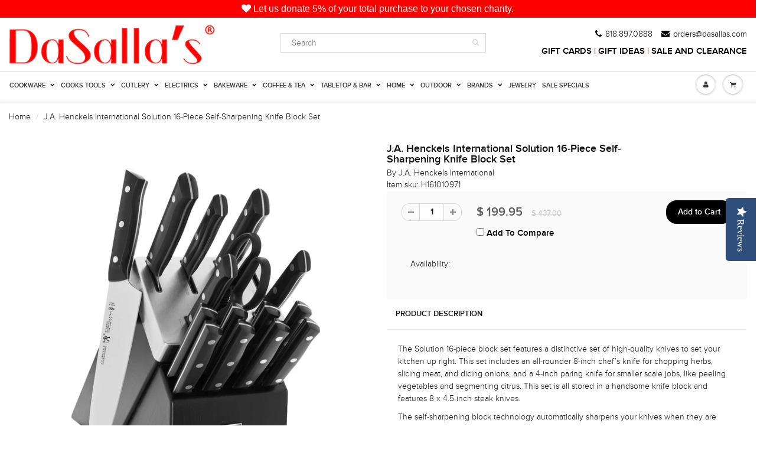

--- FILE ---
content_type: text/html; charset=utf-8
request_url: https://www.dasallas.com/products/j-a-henckels-international-16pc-self-sharpening-knife-block-set
body_size: 41546
content:
<!DOCTYPE html>
<html lang="en" class="noIE">
  
	<head>
      
      <!-- Global site tag (gtag.js) - Google Analytics -->
<script async src="https://www.googletagmanager.com/gtag/js?id=G-JMLW8N1K1Q"></script>

      
 <script type="application/ld+json">
    {
      "@context": "https://schema.org",
      "@type": "WebSite",
      "url": "https://www.dasallas.com/",
      "potentialAction": {
        "@type": "SearchAction",
        "target": {
          "@type": "EntryPoint",
          "urlTemplate": "https://www.dasallas.com/search?type=product&q={search_term_string}"
        },
        "query-input": "required name=search_term_string"
      }
    }
    </script>

      
<script>
  window.dataLayer = window.dataLayer || [];
  function gtag(){dataLayer.push(arguments);}
  gtag('js', new Date());

  gtag('config', 'G-JMLW8N1K1Q');
</script>
      
   <script src="https://kit.fontawesome.com/1bb8b5ed3d.js" crossorigin="anonymous"></script>
      <!-- Global site tag (gtag.js) - Google Analytics -->
      
      
          
      
      
     
	<!-- Basic page needs ================================================== -->
	<meta charset="utf-8">
	<meta name="viewport" content="width=device-width, initial-scale=1, maximum-scale=1">
   <meta name="facebook-domain-verification" content="kzgcr5k9wx6vq2j2p79nsvhmqybtps" />

	<!-- Title and description ================================================== -->
  <title>
  J.A. Henckels International Solution 16-Piece Self-Sharpening Knife Bl
  </title >
      
      

  
  <meta name="description" content="The Solution 16-piece block set features a distinctive set of high-quality knives to set your kitchen up right. This set includes an all-rounder 8-inch chef’s knife for chopping herbs, slicing meat, and dicing onions, and a 4-inch paring knife for smaller scale jobs, like peeling vegetables and segmenting citrus. This ">
  

  <!-- Helpers ================================================== -->
  
  <meta property="og:type" content="product">
  <meta property="og:title" content="J.A. Henckels International Solution 16-Piece Self-Sharpening Knife Block Set">
  
  <meta property="og:image" content="http://www.dasallas.com/cdn/shop/products/dsa_207911be-51d1-4ecb-aee1-26da5adbc453_grande.jpg?v=1637022050">
  <meta property="og:image:secure_url" content="https://www.dasallas.com/cdn/shop/products/dsa_207911be-51d1-4ecb-aee1-26da5adbc453_grande.jpg?v=1637022050">
  
  <meta property="og:price:amount" content="199.95">
  <meta property="og:price:currency" content="USD">


  <meta property="og:description" content="The Solution 16-piece block set features a distinctive set of high-quality knives to set your kitchen up right. This set includes an all-rounder 8-inch chef’s knife for chopping herbs, slicing meat, and dicing onions, and a 4-inch paring knife for smaller scale jobs, like peeling vegetables and segmenting citrus. This ">

  <meta property="og:url" content="https://www.dasallas.com/products/j-a-henckels-international-16pc-self-sharpening-knife-block-set">
  <meta property="og:site_name" content="DaSalla&#39;s">



  <meta name="twitter:site" content="@shopdasallas">

<meta name="twitter:card" content="summary">

  <meta name="twitter:title" content="J.A. Henckels International Solution 16-Piece Self-Sharpening Knife Block Set">
  <meta name="twitter:description" content="The Solution 16-piece block set features a distinctive set of high-quality knives to set your kitchen up right. This set includes an all-rounder 8-inch chef’s knife for chopping herbs, slicing meat, and dicing onions, and a 4-inch paring knife for smaller scale jobs, like peeling vegetables and segmenting citrus. This set is all stored in a handsome knife block and features 8 x 4.5-inch steak knives. The self-sharpening block technology automatically sharpens your knives when they are stored or removed to help you maintain the sharpest knives. Fabricated from durable, high-quality stainless steel, Solution’s single-piece, stamped blade construction is lighter than forged knives. Along with the full tang, this encourages maximum maneuverability. The ergonomic, traditional triple-rivet knife handles are curved for comfort and balance for fatigue-free cutting. Set includes: 4-inch paring 5-inch serrated utility 5.5-inch hollow edge santoku 8-inch chef&#39;s">
  <meta name="twitter:image" content="https://www.dasallas.com/cdn/shop/products/dsa_207911be-51d1-4ecb-aee1-26da5adbc453_medium.jpg?v=1637022050">
  <meta name="twitter:image:width" content="240">
  <meta name="twitter:image:height" content="240">

  <link rel="canonical" href="https://www.dasallas.com/products/j-a-henckels-international-16pc-self-sharpening-knife-block-set">
      <meta name="color-scheme" content="light only">
  <meta name="viewport" content="width=device-width,initial-scale=1">
  <meta name="theme-color" content="#000000">
   <meta name="google-site-verification" content="75H8pt-GCGzCO1JSTP3X0z2luI8HCXop-h3mjWkaVHU" />
   <meta name="google-site-verification" content="9Pto7bd73kT-oWN_H79Pf3-fon2vVSBXzLOZBeSAzGE" /> <!-- wako -->
   <meta name="msvalidate.01" content="DC08DACA26BA2C6A0C2F5EA4E20C25F5" />
  <style>
    
    
 
    
    @media (min-width: 768px) and (max-width: 1023px) {
	.navbar-colapse.colapse { diplay:block!important; }
	}
      </style>

	
	<link rel="shortcut icon" href="//www.dasallas.com/cdn/shop/t/31/assets/favicon.png?v=166502355843095041331579235910" type="image/png" />
	

	<link href="//www.dasallas.com/cdn/shop/t/31/assets/apps.scss.css?v=57777587807300186231675391649" rel="stylesheet" type="text/css" media="all" />
    <link href="//www.dasallas.com/cdn/shop/t/31/assets/dark-mode.css?v=75403985060793742431668738411" rel="stylesheet" type="text/css" media="all" /> 
	<link href="//www.dasallas.com/cdn/shop/t/31/assets/style_v2.scss.css?v=648113908672436741731021492" rel="stylesheet" type="text/css" media="all" /> 	
	<link href="//www.dasallas.com/cdn/shop/t/31/assets/nav.scss.css?v=174950675711818111301579235969" rel="stylesheet" type="text/css" media="all" />
    <link href="//www.dasallas.com/cdn/shop/t/31/assets/fernan.scss.css?v=113835838365191120681724973041" rel="stylesheet" type="text/css" media="all" /> 
   	<link href="//www.dasallas.com/cdn/shop/t/31/assets/a.scss.css?v=103688268207299304431731021591" rel="stylesheet" type="text/css" media="all" />
    <link href="//www.dasallas.com/cdn/shop/t/31/assets/b_v2.css?v=123562511490115667951707176621" rel="stylesheet" type="text/css" media="all" />
    <link href="//www.dasallas.com/cdn/shop/t/31/assets/a_v2.css?v=99233162776672536141731022141" rel="stylesheet" type="text/css" media="all" />
    <link href="//www.dasallas.com/cdn/shop/t/31/assets/aprint.css?v=9429066144537317191639634362" rel="stylesheet" type="text/css" media="all" />
    <link href="//www.dasallas.com/cdn/shop/t/31/assets/brands-series.css?v=129321528945415932051730870470" rel="stylesheet" type="text/css" media="all" /> 
      

   
    
      
      
	
	

	<!-- Header hook for plugins ================================================== -->
	<script>window.performance && window.performance.mark && window.performance.mark('shopify.content_for_header.start');</script><meta name="google-site-verification" content="75H8pt-GCGzCO1JSTP3X0z2luI8HCXop-h3mjWkaVHU">
<meta name="facebook-domain-verification" content="kzgcr5k9wx6vq2j2p79nsvhmqybtps">
<meta id="shopify-digital-wallet" name="shopify-digital-wallet" content="/8315005/digital_wallets/dialog">
<meta name="shopify-checkout-api-token" content="1a9cb806d8b4dcdca5dcb7a83f49ba6a">
<meta id="in-context-paypal-metadata" data-shop-id="8315005" data-venmo-supported="false" data-environment="production" data-locale="en_US" data-paypal-v4="true" data-currency="USD">
<link rel="alternate" type="application/json+oembed" href="https://www.dasallas.com/products/j-a-henckels-international-16pc-self-sharpening-knife-block-set.oembed">
<script async="async" src="/checkouts/internal/preloads.js?locale=en-US"></script>
<link rel="preconnect" href="https://shop.app" crossorigin="anonymous">
<script async="async" src="https://shop.app/checkouts/internal/preloads.js?locale=en-US&shop_id=8315005" crossorigin="anonymous"></script>
<script id="apple-pay-shop-capabilities" type="application/json">{"shopId":8315005,"countryCode":"US","currencyCode":"USD","merchantCapabilities":["supports3DS"],"merchantId":"gid:\/\/shopify\/Shop\/8315005","merchantName":"DaSalla's","requiredBillingContactFields":["postalAddress","email","phone"],"requiredShippingContactFields":["postalAddress","email","phone"],"shippingType":"shipping","supportedNetworks":["visa","masterCard","amex","discover","elo","jcb"],"total":{"type":"pending","label":"DaSalla's","amount":"1.00"},"shopifyPaymentsEnabled":true,"supportsSubscriptions":true}</script>
<script id="shopify-features" type="application/json">{"accessToken":"1a9cb806d8b4dcdca5dcb7a83f49ba6a","betas":["rich-media-storefront-analytics"],"domain":"www.dasallas.com","predictiveSearch":true,"shopId":8315005,"locale":"en"}</script>
<script>var Shopify = Shopify || {};
Shopify.shop = "dasallas-com.myshopify.com";
Shopify.locale = "en";
Shopify.currency = {"active":"USD","rate":"1.0"};
Shopify.country = "US";
Shopify.theme = {"name":"ShowTime - 2020","id":78797013034,"schema_name":null,"schema_version":null,"theme_store_id":null,"role":"main"};
Shopify.theme.handle = "null";
Shopify.theme.style = {"id":null,"handle":null};
Shopify.cdnHost = "www.dasallas.com/cdn";
Shopify.routes = Shopify.routes || {};
Shopify.routes.root = "/";</script>
<script type="module">!function(o){(o.Shopify=o.Shopify||{}).modules=!0}(window);</script>
<script>!function(o){function n(){var o=[];function n(){o.push(Array.prototype.slice.apply(arguments))}return n.q=o,n}var t=o.Shopify=o.Shopify||{};t.loadFeatures=n(),t.autoloadFeatures=n()}(window);</script>
<script>
  window.ShopifyPay = window.ShopifyPay || {};
  window.ShopifyPay.apiHost = "shop.app\/pay";
  window.ShopifyPay.redirectState = null;
</script>
<script id="shop-js-analytics" type="application/json">{"pageType":"product"}</script>
<script defer="defer" async type="module" src="//www.dasallas.com/cdn/shopifycloud/shop-js/modules/v2/client.init-shop-cart-sync_IZsNAliE.en.esm.js"></script>
<script defer="defer" async type="module" src="//www.dasallas.com/cdn/shopifycloud/shop-js/modules/v2/chunk.common_0OUaOowp.esm.js"></script>
<script type="module">
  await import("//www.dasallas.com/cdn/shopifycloud/shop-js/modules/v2/client.init-shop-cart-sync_IZsNAliE.en.esm.js");
await import("//www.dasallas.com/cdn/shopifycloud/shop-js/modules/v2/chunk.common_0OUaOowp.esm.js");

  window.Shopify.SignInWithShop?.initShopCartSync?.({"fedCMEnabled":true,"windoidEnabled":true});

</script>
<script>
  window.Shopify = window.Shopify || {};
  if (!window.Shopify.featureAssets) window.Shopify.featureAssets = {};
  window.Shopify.featureAssets['shop-js'] = {"shop-cart-sync":["modules/v2/client.shop-cart-sync_DLOhI_0X.en.esm.js","modules/v2/chunk.common_0OUaOowp.esm.js"],"init-fed-cm":["modules/v2/client.init-fed-cm_C6YtU0w6.en.esm.js","modules/v2/chunk.common_0OUaOowp.esm.js"],"shop-button":["modules/v2/client.shop-button_BCMx7GTG.en.esm.js","modules/v2/chunk.common_0OUaOowp.esm.js"],"shop-cash-offers":["modules/v2/client.shop-cash-offers_BT26qb5j.en.esm.js","modules/v2/chunk.common_0OUaOowp.esm.js","modules/v2/chunk.modal_CGo_dVj3.esm.js"],"init-windoid":["modules/v2/client.init-windoid_B9PkRMql.en.esm.js","modules/v2/chunk.common_0OUaOowp.esm.js"],"init-shop-email-lookup-coordinator":["modules/v2/client.init-shop-email-lookup-coordinator_DZkqjsbU.en.esm.js","modules/v2/chunk.common_0OUaOowp.esm.js"],"shop-toast-manager":["modules/v2/client.shop-toast-manager_Di2EnuM7.en.esm.js","modules/v2/chunk.common_0OUaOowp.esm.js"],"shop-login-button":["modules/v2/client.shop-login-button_BtqW_SIO.en.esm.js","modules/v2/chunk.common_0OUaOowp.esm.js","modules/v2/chunk.modal_CGo_dVj3.esm.js"],"avatar":["modules/v2/client.avatar_BTnouDA3.en.esm.js"],"pay-button":["modules/v2/client.pay-button_CWa-C9R1.en.esm.js","modules/v2/chunk.common_0OUaOowp.esm.js"],"init-shop-cart-sync":["modules/v2/client.init-shop-cart-sync_IZsNAliE.en.esm.js","modules/v2/chunk.common_0OUaOowp.esm.js"],"init-customer-accounts":["modules/v2/client.init-customer-accounts_DenGwJTU.en.esm.js","modules/v2/client.shop-login-button_BtqW_SIO.en.esm.js","modules/v2/chunk.common_0OUaOowp.esm.js","modules/v2/chunk.modal_CGo_dVj3.esm.js"],"init-shop-for-new-customer-accounts":["modules/v2/client.init-shop-for-new-customer-accounts_JdHXxpS9.en.esm.js","modules/v2/client.shop-login-button_BtqW_SIO.en.esm.js","modules/v2/chunk.common_0OUaOowp.esm.js","modules/v2/chunk.modal_CGo_dVj3.esm.js"],"init-customer-accounts-sign-up":["modules/v2/client.init-customer-accounts-sign-up_D6__K_p8.en.esm.js","modules/v2/client.shop-login-button_BtqW_SIO.en.esm.js","modules/v2/chunk.common_0OUaOowp.esm.js","modules/v2/chunk.modal_CGo_dVj3.esm.js"],"checkout-modal":["modules/v2/client.checkout-modal_C_ZQDY6s.en.esm.js","modules/v2/chunk.common_0OUaOowp.esm.js","modules/v2/chunk.modal_CGo_dVj3.esm.js"],"shop-follow-button":["modules/v2/client.shop-follow-button_XetIsj8l.en.esm.js","modules/v2/chunk.common_0OUaOowp.esm.js","modules/v2/chunk.modal_CGo_dVj3.esm.js"],"lead-capture":["modules/v2/client.lead-capture_DvA72MRN.en.esm.js","modules/v2/chunk.common_0OUaOowp.esm.js","modules/v2/chunk.modal_CGo_dVj3.esm.js"],"shop-login":["modules/v2/client.shop-login_ClXNxyh6.en.esm.js","modules/v2/chunk.common_0OUaOowp.esm.js","modules/v2/chunk.modal_CGo_dVj3.esm.js"],"payment-terms":["modules/v2/client.payment-terms_CNlwjfZz.en.esm.js","modules/v2/chunk.common_0OUaOowp.esm.js","modules/v2/chunk.modal_CGo_dVj3.esm.js"]};
</script>
<script>(function() {
  var isLoaded = false;
  function asyncLoad() {
    if (isLoaded) return;
    isLoaded = true;
    var urls = ["https:\/\/upsells.boldapps.net\/v2_ui\/js\/UpsellTracker.js?shop=dasallas-com.myshopify.com","https:\/\/upsells.boldapps.net\/v2_ui\/js\/upsell.js?shop=dasallas-com.myshopify.com","https:\/\/sharethelove.w3apps.co\/causes.js?shop=dasallas-com.myshopify.com","https:\/\/cdn.shopify.com\/s\/files\/1\/0831\/5005\/t\/31\/assets\/sca-qv-scripts-noconfig.js?9199\u0026shop=dasallas-com.myshopify.com","https:\/\/swymv3free-01.azureedge.net\/code\/swym-shopify.js?shop=dasallas-com.myshopify.com","https:\/\/app.testimonialhub.com\/shopifyapp\/showsrstemplate.js?shop=dasallas-com.myshopify.com","\/\/cdn.shopify.com\/proxy\/6926b9e6aad7f3c837d2bfcbec8c81d3d158a45da21b6fc8dfeeb8b22deee4f8\/cdn.nfcube.com\/instafeed-4ae68110d304869c75976bac6dac622e.js?shop=dasallas-com.myshopify.com\u0026sp-cache-control=cHVibGljLCBtYXgtYWdlPTkwMA","\/\/cdn.shopify.com\/proxy\/3cf4613e258b829c6d826a726c2392f8c6b58a47524001f3f5ff5ac60b846a45\/apps.anhkiet.info\/prevent-content-theft\/scripts\/e70e531ab6b2ba646793ba3ffd743818.js?token=20241117054547\u0026shop=dasallas-com.myshopify.com\u0026sp-cache-control=cHVibGljLCBtYXgtYWdlPTkwMA"];
    for (var i = 0; i < urls.length; i++) {
      var s = document.createElement('script');
      s.type = 'text/javascript';
      s.async = true;
      s.src = urls[i];
      var x = document.getElementsByTagName('script')[0];
      x.parentNode.insertBefore(s, x);
    }
  };
  if(window.attachEvent) {
    window.attachEvent('onload', asyncLoad);
  } else {
    window.addEventListener('load', asyncLoad, false);
  }
})();</script>
<script id="__st">var __st={"a":8315005,"offset":-28800,"reqid":"ab199008-2f94-4b71-8eac-e00c4817f429-1768554905","pageurl":"www.dasallas.com\/products\/j-a-henckels-international-16pc-self-sharpening-knife-block-set","u":"aacd84f9974d","p":"product","rtyp":"product","rid":6682987790378};</script>
<script>window.ShopifyPaypalV4VisibilityTracking = true;</script>
<script id="captcha-bootstrap">!function(){'use strict';const t='contact',e='account',n='new_comment',o=[[t,t],['blogs',n],['comments',n],[t,'customer']],c=[[e,'customer_login'],[e,'guest_login'],[e,'recover_customer_password'],[e,'create_customer']],r=t=>t.map((([t,e])=>`form[action*='/${t}']:not([data-nocaptcha='true']) input[name='form_type'][value='${e}']`)).join(','),a=t=>()=>t?[...document.querySelectorAll(t)].map((t=>t.form)):[];function s(){const t=[...o],e=r(t);return a(e)}const i='password',u='form_key',d=['recaptcha-v3-token','g-recaptcha-response','h-captcha-response',i],f=()=>{try{return window.sessionStorage}catch{return}},m='__shopify_v',_=t=>t.elements[u];function p(t,e,n=!1){try{const o=window.sessionStorage,c=JSON.parse(o.getItem(e)),{data:r}=function(t){const{data:e,action:n}=t;return t[m]||n?{data:e,action:n}:{data:t,action:n}}(c);for(const[e,n]of Object.entries(r))t.elements[e]&&(t.elements[e].value=n);n&&o.removeItem(e)}catch(o){console.error('form repopulation failed',{error:o})}}const l='form_type',E='cptcha';function T(t){t.dataset[E]=!0}const w=window,h=w.document,L='Shopify',v='ce_forms',y='captcha';let A=!1;((t,e)=>{const n=(g='f06e6c50-85a8-45c8-87d0-21a2b65856fe',I='https://cdn.shopify.com/shopifycloud/storefront-forms-hcaptcha/ce_storefront_forms_captcha_hcaptcha.v1.5.2.iife.js',D={infoText:'Protected by hCaptcha',privacyText:'Privacy',termsText:'Terms'},(t,e,n)=>{const o=w[L][v],c=o.bindForm;if(c)return c(t,g,e,D).then(n);var r;o.q.push([[t,g,e,D],n]),r=I,A||(h.body.append(Object.assign(h.createElement('script'),{id:'captcha-provider',async:!0,src:r})),A=!0)});var g,I,D;w[L]=w[L]||{},w[L][v]=w[L][v]||{},w[L][v].q=[],w[L][y]=w[L][y]||{},w[L][y].protect=function(t,e){n(t,void 0,e),T(t)},Object.freeze(w[L][y]),function(t,e,n,w,h,L){const[v,y,A,g]=function(t,e,n){const i=e?o:[],u=t?c:[],d=[...i,...u],f=r(d),m=r(i),_=r(d.filter((([t,e])=>n.includes(e))));return[a(f),a(m),a(_),s()]}(w,h,L),I=t=>{const e=t.target;return e instanceof HTMLFormElement?e:e&&e.form},D=t=>v().includes(t);t.addEventListener('submit',(t=>{const e=I(t);if(!e)return;const n=D(e)&&!e.dataset.hcaptchaBound&&!e.dataset.recaptchaBound,o=_(e),c=g().includes(e)&&(!o||!o.value);(n||c)&&t.preventDefault(),c&&!n&&(function(t){try{if(!f())return;!function(t){const e=f();if(!e)return;const n=_(t);if(!n)return;const o=n.value;o&&e.removeItem(o)}(t);const e=Array.from(Array(32),(()=>Math.random().toString(36)[2])).join('');!function(t,e){_(t)||t.append(Object.assign(document.createElement('input'),{type:'hidden',name:u})),t.elements[u].value=e}(t,e),function(t,e){const n=f();if(!n)return;const o=[...t.querySelectorAll(`input[type='${i}']`)].map((({name:t})=>t)),c=[...d,...o],r={};for(const[a,s]of new FormData(t).entries())c.includes(a)||(r[a]=s);n.setItem(e,JSON.stringify({[m]:1,action:t.action,data:r}))}(t,e)}catch(e){console.error('failed to persist form',e)}}(e),e.submit())}));const S=(t,e)=>{t&&!t.dataset[E]&&(n(t,e.some((e=>e===t))),T(t))};for(const o of['focusin','change'])t.addEventListener(o,(t=>{const e=I(t);D(e)&&S(e,y())}));const B=e.get('form_key'),M=e.get(l),P=B&&M;t.addEventListener('DOMContentLoaded',(()=>{const t=y();if(P)for(const e of t)e.elements[l].value===M&&p(e,B);[...new Set([...A(),...v().filter((t=>'true'===t.dataset.shopifyCaptcha))])].forEach((e=>S(e,t)))}))}(h,new URLSearchParams(w.location.search),n,t,e,['guest_login'])})(!0,!0)}();</script>
<script integrity="sha256-4kQ18oKyAcykRKYeNunJcIwy7WH5gtpwJnB7kiuLZ1E=" data-source-attribution="shopify.loadfeatures" defer="defer" src="//www.dasallas.com/cdn/shopifycloud/storefront/assets/storefront/load_feature-a0a9edcb.js" crossorigin="anonymous"></script>
<script crossorigin="anonymous" defer="defer" src="//www.dasallas.com/cdn/shopifycloud/storefront/assets/shopify_pay/storefront-65b4c6d7.js?v=20250812"></script>
<script data-source-attribution="shopify.dynamic_checkout.dynamic.init">var Shopify=Shopify||{};Shopify.PaymentButton=Shopify.PaymentButton||{isStorefrontPortableWallets:!0,init:function(){window.Shopify.PaymentButton.init=function(){};var t=document.createElement("script");t.src="https://www.dasallas.com/cdn/shopifycloud/portable-wallets/latest/portable-wallets.en.js",t.type="module",document.head.appendChild(t)}};
</script>
<script data-source-attribution="shopify.dynamic_checkout.buyer_consent">
  function portableWalletsHideBuyerConsent(e){var t=document.getElementById("shopify-buyer-consent"),n=document.getElementById("shopify-subscription-policy-button");t&&n&&(t.classList.add("hidden"),t.setAttribute("aria-hidden","true"),n.removeEventListener("click",e))}function portableWalletsShowBuyerConsent(e){var t=document.getElementById("shopify-buyer-consent"),n=document.getElementById("shopify-subscription-policy-button");t&&n&&(t.classList.remove("hidden"),t.removeAttribute("aria-hidden"),n.addEventListener("click",e))}window.Shopify?.PaymentButton&&(window.Shopify.PaymentButton.hideBuyerConsent=portableWalletsHideBuyerConsent,window.Shopify.PaymentButton.showBuyerConsent=portableWalletsShowBuyerConsent);
</script>
<script data-source-attribution="shopify.dynamic_checkout.cart.bootstrap">document.addEventListener("DOMContentLoaded",(function(){function t(){return document.querySelector("shopify-accelerated-checkout-cart, shopify-accelerated-checkout")}if(t())Shopify.PaymentButton.init();else{new MutationObserver((function(e,n){t()&&(Shopify.PaymentButton.init(),n.disconnect())})).observe(document.body,{childList:!0,subtree:!0})}}));
</script>
<link id="shopify-accelerated-checkout-styles" rel="stylesheet" media="screen" href="https://www.dasallas.com/cdn/shopifycloud/portable-wallets/latest/accelerated-checkout-backwards-compat.css" crossorigin="anonymous">
<style id="shopify-accelerated-checkout-cart">
        #shopify-buyer-consent {
  margin-top: 1em;
  display: inline-block;
  width: 100%;
}

#shopify-buyer-consent.hidden {
  display: none;
}

#shopify-subscription-policy-button {
  background: none;
  border: none;
  padding: 0;
  text-decoration: underline;
  font-size: inherit;
  cursor: pointer;
}

#shopify-subscription-policy-button::before {
  box-shadow: none;
}

      </style>

<script>window.performance && window.performance.mark && window.performance.mark('shopify.content_for_header.end');</script>
      
  
  
<script>window.BOLD = window.BOLD || {};
    window.BOLD.common = window.BOLD.common || {};
    window.BOLD.common.Shopify = window.BOLD.common.Shopify || {};
    window.BOLD.common.Shopify.shop = {
      domain: 'www.dasallas.com',
      permanent_domain: 'dasallas-com.myshopify.com',
      url: 'https://www.dasallas.com',
      secure_url: 'https://www.dasallas.com',
      money_format: "$ {{amount}}",
      currency: "USD"
    };
    window.BOLD.common.Shopify.customer = {
      id: null,
      tags: null,
    };
    window.BOLD.common.Shopify.cart = {"note":null,"attributes":{},"original_total_price":0,"total_price":0,"total_discount":0,"total_weight":0.0,"item_count":0,"items":[],"requires_shipping":false,"currency":"USD","items_subtotal_price":0,"cart_level_discount_applications":[],"checkout_charge_amount":0};
    window.BOLD.common.template = 'product';window.BOLD.common.Shopify.formatMoney = function(money, format) {
        function n(t, e) {
            return "undefined" == typeof t ? e : t
        }
        function r(t, e, r, i) {
            if (e = n(e, 2),
                r = n(r, ","),
                i = n(i, "."),
            isNaN(t) || null == t)
                return 0;
            t = (t / 100).toFixed(e);
            var o = t.split(".")
                , a = o[0].replace(/(\d)(?=(\d\d\d)+(?!\d))/g, "$1" + r)
                , s = o[1] ? i + o[1] : "";
            return a + s
        }
        "string" == typeof money && (money = money.replace(".", ""));
        var i = ""
            , o = /\{\{\s*(\w+)\s*\}\}/
            , a = format || window.BOLD.common.Shopify.shop.money_format || window.Shopify.money_format || "$ {{ amount }}";
        switch (a.match(o)[1]) {
            case "amount":
                i = r(money, 2, ",", ".");
                break;
            case "amount_no_decimals":
                i = r(money, 0, ",", ".");
                break;
            case "amount_with_comma_separator":
                i = r(money, 2, ".", ",");
                break;
            case "amount_no_decimals_with_comma_separator":
                i = r(money, 0, ".", ",");
                break;
            case "amount_with_space_separator":
                i = r(money, 2, " ", ",");
                break;
            case "amount_no_decimals_with_space_separator":
                i = r(money, 0, " ", ",");
                break;
            case "amount_with_apostrophe_separator":
                i = r(money, 2, "'", ".");
                break;
        }
        return a.replace(o, i);
    };
    window.BOLD.common.Shopify.saveProduct = function (handle, product) {
      if (typeof handle === 'string' && typeof window.BOLD.common.Shopify.products[handle] === 'undefined') {
        if (typeof product === 'number') {
          window.BOLD.common.Shopify.handles[product] = handle;
          product = { id: product };
        }
        window.BOLD.common.Shopify.products[handle] = product;
      }
    };
    window.BOLD.common.Shopify.saveVariant = function (variant_id, variant) {
      if (typeof variant_id === 'number' && typeof window.BOLD.common.Shopify.variants[variant_id] === 'undefined') {
        window.BOLD.common.Shopify.variants[variant_id] = variant;
      }
    };window.BOLD.common.Shopify.products = window.BOLD.common.Shopify.products || {};
    window.BOLD.common.Shopify.variants = window.BOLD.common.Shopify.variants || {};
    window.BOLD.common.Shopify.handles = window.BOLD.common.Shopify.handles || {};window.BOLD.common.Shopify.handle = "j-a-henckels-international-16pc-self-sharpening-knife-block-set"
window.BOLD.common.Shopify.saveProduct("j-a-henckels-international-16pc-self-sharpening-knife-block-set", 6682987790378);window.BOLD.common.Shopify.saveVariant(39649525235754, { product_id: 6682987790378, product_handle: "j-a-henckels-international-16pc-self-sharpening-knife-block-set", price: 19995, group_id: '', csp_metafield: {}});window.BOLD.apps_installed = {"Product Discount":1,"Product Upsell":3} || {};window.BOLD.common.Shopify.metafields = window.BOLD.common.Shopify.metafields || {};window.BOLD.common.Shopify.metafields["bold_rp"] = {};window.BOLD.common.Shopify.metafields["bold_csp_defaults"] = {};window.BOLD.common.cacheParams = window.BOLD.common.cacheParams || {};
</script><link href="//www.dasallas.com/cdn/shop/t/31/assets/bold-upsell.css?v=51915886505602322711579235903" rel="stylesheet" type="text/css" media="all" />
<link href="//www.dasallas.com/cdn/shop/t/31/assets/bold-upsell-custom.css?v=150135899998303055901664845545" rel="stylesheet" type="text/css" media="all" />


	<!--[if lt IE 9]>
	<script src="//html5shiv.googlecode.com/svn/trunk/html5.js" type="text/javascript"></script>
	<![endif]-->

	

	<script src="//www.dasallas.com/cdn/shop/t/31/assets/jquery.js?v=157860826145910789271579235928" type="text/javascript"></script>
	
	<script src="//www.dasallas.com/cdn/shopifycloud/storefront/assets/themes_support/option_selection-b017cd28.js" type="text/javascript"></script>
	

      
    
	<!-- Theme Global App JS ================================================== -->
  <script>
    var app = app || {
      data:{
          template:"product",
          money_format: "$ {{amount}}"
      }
    }
  </script>
  
  
  <!-- Global site tag (gtag.js) - AdWords: 980728994 -->
<script async src="https://www.googletagmanager.com/gtag/js?id=AW-980728994"></script>
<script>
  window.dataLayer = window.dataLayer || [];
  function gtag(){dataLayer.push(arguments);}
  gtag('js', new Date());

  gtag('config', 'AW-980728994');
</script>

  <script type="text/javascript">(function e(){var e=document.createElement("script");e.type="text/javascript",e.async=true,e.src="//staticw2.yotpo.com/PcCtQe7G5cPo5SG2KKJVovydhQUDyNykPbb7he7a/widget.js";var t=document.getElementsByTagName("script")[0];t.parentNode.insertBefore(e,t)})();</script>
<script>var BOLD = BOLD || {};
    BOLD.products = BOLD.products || {};
    BOLD.variant_lookup = BOLD.variant_lookup || {};BOLD.variant_lookup[39649525235754] ="j-a-henckels-international-16pc-self-sharpening-knife-block-set";BOLD.products["j-a-henckels-international-16pc-self-sharpening-knife-block-set"] ={"id":6682987790378,"title":"J.A. Henckels International Solution 16-Piece Self-Sharpening Knife Block Set","handle":"j-a-henckels-international-16pc-self-sharpening-knife-block-set","description":"\u003cp\u003eThe Solution 16-piece block set features a distinctive set of high-quality knives to set your kitchen up right. This set includes an all-rounder 8-inch chef’s knife for chopping herbs, slicing meat, and dicing onions, and a 4-inch paring knife for smaller scale jobs, like peeling vegetables and segmenting citrus. This set is all stored in a handsome knife block and features 8 x 4.5-inch steak knives.\u003c\/p\u003e\n\u003cp\u003eThe self-sharpening block technology automatically sharpens your knives when they are stored or removed to help you maintain the sharpest knives.\u003c\/p\u003e\n\u003cp\u003eFabricated from durable, high-quality stainless steel, Solution’s single-piece, stamped blade construction is lighter than forged knives. Along with the full tang, this encourages maximum maneuverability. The ergonomic, traditional triple-rivet knife handles are curved for comfort and balance for fatigue-free cutting.\u003c\/p\u003e\n\u003cp\u003e\u003cstrong\u003eSet includes:\u003c\/strong\u003e\u003c\/p\u003e\n\u003cul\u003e\n\u003cli\u003e4-inch paring\u003c\/li\u003e\n\u003cli\u003e5-inch serrated utility\u003c\/li\u003e\n\u003cli\u003e5.5-inch hollow edge santoku\u003c\/li\u003e\n\u003cli\u003e8-inch chef's knife\u003c\/li\u003e\n\u003cli\u003e8-inch bread knife\u003c\/li\u003e\n\u003cli\u003e8-inch carving knife\u003c\/li\u003e\n\u003cli\u003e8 x 4.5-inch steak knives\u003c\/li\u003e\n\u003cli\u003ekitchen shears\u003c\/li\u003e\n\u003cli\u003esharpening module knife block\u003c\/li\u003e\n\u003c\/ul\u003e\n\u003cp\u003e\u003cstrong\u003eProduct Features\u003c\/strong\u003e\u003c\/p\u003e\n\u003cul\u003e\n\u003cli\u003eKnives fabricated from high-quality stainless steel\u003c\/li\u003e\n\u003cli\u003eSingle-piece, precision-stamped blade construction provides durability\u003c\/li\u003e\n\u003cli\u003eProfessional, satin-finished blades boast precision cutting and are finely honed for long-lasting sharpness\u003c\/li\u003e\n\u003cli\u003eThe ergonomic, triple-riveted handle provides comfort and stability\u003c\/li\u003e\n\u003cli\u003eLightweight full tang design yields maximum maneuverability\u003c\/li\u003e\n\u003cli\u003eDishwasher safe, handwashing recommended\u003c\/li\u003e\n\u003c\/ul\u003e\n\u003cp data-mce-fragment=\"1\"\u003e\u003cstrong data-mce-fragment=\"1\"\u003e\u003cspan class=\"a-list-item\" data-mce-fragment=\"1\"\u003eProduct Information\u003c\/span\u003e\u003c\/strong\u003e\u003c\/p\u003e\n\u003cul class=\"a-vertical a-spacing-none\" data-mce-fragment=\"1\"\u003e\n\u003cli data-mce-fragment=\"1\"\u003eModel Number: 17555-116\u003c\/li\u003e\n\u003cli data-mce-fragment=\"1\"\u003eDimension:\u003cspan data-mce-fragment=\"1\"\u003e 12 x 5.9 x 12 inches\u003c\/span\u003e\n\u003c\/li\u003e\n\u003cli data-mce-fragment=\"1\"\u003eItem Weight: \u003c\/li\u003e\n\u003cli data-mce-fragment=\"1\"\u003eShipping Weight:\u003cspan data-mce-fragment=\"1\"\u003e \u003c\/span\u003e\n\u003c\/li\u003e\n\u003cli data-mce-fragment=\"1\"\u003eOrigin: Imported\u003c\/li\u003e\n\u003c\/ul\u003e","published_at":"2025-08-26T17:10:03","created_at":"2021-11-15T15:42:24","vendor":"J.A. Henckels International","type":"Knife Blocks Set","tags":["best-knife-block","best-knife-block-set","best-knife-block-set-2023","best-knife-block-sets","best-knife-blocks","best-knife-holder","best-knife-organizer","bestknifeblock","bestknifeblocks","bestknifeblockset","bestknifeblockset2023","bestknifeblocksets","bestknifeholder","dasallas-zwilling","j-a-henckels-international","kitchenknife","kitchenknives","knife-block-sets","knife-blocks-set","knife-blockset","Knife-Cutlery","Knife_Block_Sets","knifeblocks","knifeblockset","knifeset","main-cutlery"],"price":19995,"price_min":19995,"price_max":19995,"price_varies":false,"compare_at_price":43700,"compare_at_price_min":43700,"compare_at_price_max":43700,"compare_at_price_varies":false,"all_variant_ids":[39649525235754],"variants":[{"id":39649525235754,"product_id":6682987790378,"product_handle":"j-a-henckels-international-16pc-self-sharpening-knife-block-set","title":"Default Title","option1":"Default Title","option2":null,"option3":null,"sku":"H161010971","requires_shipping":true,"taxable":true,"featured_image":null,"image_id":null,"available":true,"name":"J.A. Henckels International Solution 16-Piece Self-Sharpening Knife Block Set - Default Title","options":["Default Title"],"price":19995,"weight":0,"compare_at_price":43700,"inventory_quantity":6,"inventory_management":"shopify","inventory_policy":"deny","inventory_in_cart":0,"inventory_remaining":6,"incoming":false,"next_incoming_date":null,"taxable":true,"barcode":"035886540487"}],"available":true,"images":["\/\/www.dasallas.com\/cdn\/shop\/products\/dsa_207911be-51d1-4ecb-aee1-26da5adbc453.jpg?v=1637022050"],"featured_image":"\/\/www.dasallas.com\/cdn\/shop\/products\/dsa_207911be-51d1-4ecb-aee1-26da5adbc453.jpg?v=1637022050","options":["Title"],"url":"\/products\/j-a-henckels-international-16pc-self-sharpening-knife-block-set"}</script><div id="shopify-section-filter-menu-settings" class="shopify-section"><style type="text/css">
/*  Filter Menu Color and Image Section CSS */</style>
<link href="//www.dasallas.com/cdn/shop/t/31/assets/filter-menu.scss.css?v=27469410293924077431697003392" rel="stylesheet" type="text/css" media="all" />
<script src="//www.dasallas.com/cdn/shop/t/31/assets/filter-menu.js?v=58241492708565071091579235969" type="text/javascript"></script>





</div>
      
      
      
      
      
      
      
<link href="https://monorail-edge.shopifysvc.com" rel="dns-prefetch">
<script>(function(){if ("sendBeacon" in navigator && "performance" in window) {try {var session_token_from_headers = performance.getEntriesByType('navigation')[0].serverTiming.find(x => x.name == '_s').description;} catch {var session_token_from_headers = undefined;}var session_cookie_matches = document.cookie.match(/_shopify_s=([^;]*)/);var session_token_from_cookie = session_cookie_matches && session_cookie_matches.length === 2 ? session_cookie_matches[1] : "";var session_token = session_token_from_headers || session_token_from_cookie || "";function handle_abandonment_event(e) {var entries = performance.getEntries().filter(function(entry) {return /monorail-edge.shopifysvc.com/.test(entry.name);});if (!window.abandonment_tracked && entries.length === 0) {window.abandonment_tracked = true;var currentMs = Date.now();var navigation_start = performance.timing.navigationStart;var payload = {shop_id: 8315005,url: window.location.href,navigation_start,duration: currentMs - navigation_start,session_token,page_type: "product"};window.navigator.sendBeacon("https://monorail-edge.shopifysvc.com/v1/produce", JSON.stringify({schema_id: "online_store_buyer_site_abandonment/1.1",payload: payload,metadata: {event_created_at_ms: currentMs,event_sent_at_ms: currentMs}}));}}window.addEventListener('pagehide', handle_abandonment_event);}}());</script>
<script id="web-pixels-manager-setup">(function e(e,d,r,n,o){if(void 0===o&&(o={}),!Boolean(null===(a=null===(i=window.Shopify)||void 0===i?void 0:i.analytics)||void 0===a?void 0:a.replayQueue)){var i,a;window.Shopify=window.Shopify||{};var t=window.Shopify;t.analytics=t.analytics||{};var s=t.analytics;s.replayQueue=[],s.publish=function(e,d,r){return s.replayQueue.push([e,d,r]),!0};try{self.performance.mark("wpm:start")}catch(e){}var l=function(){var e={modern:/Edge?\/(1{2}[4-9]|1[2-9]\d|[2-9]\d{2}|\d{4,})\.\d+(\.\d+|)|Firefox\/(1{2}[4-9]|1[2-9]\d|[2-9]\d{2}|\d{4,})\.\d+(\.\d+|)|Chrom(ium|e)\/(9{2}|\d{3,})\.\d+(\.\d+|)|(Maci|X1{2}).+ Version\/(15\.\d+|(1[6-9]|[2-9]\d|\d{3,})\.\d+)([,.]\d+|)( \(\w+\)|)( Mobile\/\w+|) Safari\/|Chrome.+OPR\/(9{2}|\d{3,})\.\d+\.\d+|(CPU[ +]OS|iPhone[ +]OS|CPU[ +]iPhone|CPU IPhone OS|CPU iPad OS)[ +]+(15[._]\d+|(1[6-9]|[2-9]\d|\d{3,})[._]\d+)([._]\d+|)|Android:?[ /-](13[3-9]|1[4-9]\d|[2-9]\d{2}|\d{4,})(\.\d+|)(\.\d+|)|Android.+Firefox\/(13[5-9]|1[4-9]\d|[2-9]\d{2}|\d{4,})\.\d+(\.\d+|)|Android.+Chrom(ium|e)\/(13[3-9]|1[4-9]\d|[2-9]\d{2}|\d{4,})\.\d+(\.\d+|)|SamsungBrowser\/([2-9]\d|\d{3,})\.\d+/,legacy:/Edge?\/(1[6-9]|[2-9]\d|\d{3,})\.\d+(\.\d+|)|Firefox\/(5[4-9]|[6-9]\d|\d{3,})\.\d+(\.\d+|)|Chrom(ium|e)\/(5[1-9]|[6-9]\d|\d{3,})\.\d+(\.\d+|)([\d.]+$|.*Safari\/(?![\d.]+ Edge\/[\d.]+$))|(Maci|X1{2}).+ Version\/(10\.\d+|(1[1-9]|[2-9]\d|\d{3,})\.\d+)([,.]\d+|)( \(\w+\)|)( Mobile\/\w+|) Safari\/|Chrome.+OPR\/(3[89]|[4-9]\d|\d{3,})\.\d+\.\d+|(CPU[ +]OS|iPhone[ +]OS|CPU[ +]iPhone|CPU IPhone OS|CPU iPad OS)[ +]+(10[._]\d+|(1[1-9]|[2-9]\d|\d{3,})[._]\d+)([._]\d+|)|Android:?[ /-](13[3-9]|1[4-9]\d|[2-9]\d{2}|\d{4,})(\.\d+|)(\.\d+|)|Mobile Safari.+OPR\/([89]\d|\d{3,})\.\d+\.\d+|Android.+Firefox\/(13[5-9]|1[4-9]\d|[2-9]\d{2}|\d{4,})\.\d+(\.\d+|)|Android.+Chrom(ium|e)\/(13[3-9]|1[4-9]\d|[2-9]\d{2}|\d{4,})\.\d+(\.\d+|)|Android.+(UC? ?Browser|UCWEB|U3)[ /]?(15\.([5-9]|\d{2,})|(1[6-9]|[2-9]\d|\d{3,})\.\d+)\.\d+|SamsungBrowser\/(5\.\d+|([6-9]|\d{2,})\.\d+)|Android.+MQ{2}Browser\/(14(\.(9|\d{2,})|)|(1[5-9]|[2-9]\d|\d{3,})(\.\d+|))(\.\d+|)|K[Aa][Ii]OS\/(3\.\d+|([4-9]|\d{2,})\.\d+)(\.\d+|)/},d=e.modern,r=e.legacy,n=navigator.userAgent;return n.match(d)?"modern":n.match(r)?"legacy":"unknown"}(),u="modern"===l?"modern":"legacy",c=(null!=n?n:{modern:"",legacy:""})[u],f=function(e){return[e.baseUrl,"/wpm","/b",e.hashVersion,"modern"===e.buildTarget?"m":"l",".js"].join("")}({baseUrl:d,hashVersion:r,buildTarget:u}),m=function(e){var d=e.version,r=e.bundleTarget,n=e.surface,o=e.pageUrl,i=e.monorailEndpoint;return{emit:function(e){var a=e.status,t=e.errorMsg,s=(new Date).getTime(),l=JSON.stringify({metadata:{event_sent_at_ms:s},events:[{schema_id:"web_pixels_manager_load/3.1",payload:{version:d,bundle_target:r,page_url:o,status:a,surface:n,error_msg:t},metadata:{event_created_at_ms:s}}]});if(!i)return console&&console.warn&&console.warn("[Web Pixels Manager] No Monorail endpoint provided, skipping logging."),!1;try{return self.navigator.sendBeacon.bind(self.navigator)(i,l)}catch(e){}var u=new XMLHttpRequest;try{return u.open("POST",i,!0),u.setRequestHeader("Content-Type","text/plain"),u.send(l),!0}catch(e){return console&&console.warn&&console.warn("[Web Pixels Manager] Got an unhandled error while logging to Monorail."),!1}}}}({version:r,bundleTarget:l,surface:e.surface,pageUrl:self.location.href,monorailEndpoint:e.monorailEndpoint});try{o.browserTarget=l,function(e){var d=e.src,r=e.async,n=void 0===r||r,o=e.onload,i=e.onerror,a=e.sri,t=e.scriptDataAttributes,s=void 0===t?{}:t,l=document.createElement("script"),u=document.querySelector("head"),c=document.querySelector("body");if(l.async=n,l.src=d,a&&(l.integrity=a,l.crossOrigin="anonymous"),s)for(var f in s)if(Object.prototype.hasOwnProperty.call(s,f))try{l.dataset[f]=s[f]}catch(e){}if(o&&l.addEventListener("load",o),i&&l.addEventListener("error",i),u)u.appendChild(l);else{if(!c)throw new Error("Did not find a head or body element to append the script");c.appendChild(l)}}({src:f,async:!0,onload:function(){if(!function(){var e,d;return Boolean(null===(d=null===(e=window.Shopify)||void 0===e?void 0:e.analytics)||void 0===d?void 0:d.initialized)}()){var d=window.webPixelsManager.init(e)||void 0;if(d){var r=window.Shopify.analytics;r.replayQueue.forEach((function(e){var r=e[0],n=e[1],o=e[2];d.publishCustomEvent(r,n,o)})),r.replayQueue=[],r.publish=d.publishCustomEvent,r.visitor=d.visitor,r.initialized=!0}}},onerror:function(){return m.emit({status:"failed",errorMsg:"".concat(f," has failed to load")})},sri:function(e){var d=/^sha384-[A-Za-z0-9+/=]+$/;return"string"==typeof e&&d.test(e)}(c)?c:"",scriptDataAttributes:o}),m.emit({status:"loading"})}catch(e){m.emit({status:"failed",errorMsg:(null==e?void 0:e.message)||"Unknown error"})}}})({shopId: 8315005,storefrontBaseUrl: "https://www.dasallas.com",extensionsBaseUrl: "https://extensions.shopifycdn.com/cdn/shopifycloud/web-pixels-manager",monorailEndpoint: "https://monorail-edge.shopifysvc.com/unstable/produce_batch",surface: "storefront-renderer",enabledBetaFlags: ["2dca8a86"],webPixelsConfigList: [{"id":"1122271274","configuration":"{\"yotpoStoreId\":\"PcCtQe7G5cPo5SG2KKJVovydhQUDyNykPbb7he7a\"}","eventPayloadVersion":"v1","runtimeContext":"STRICT","scriptVersion":"8bb37a256888599d9a3d57f0551d3859","type":"APP","apiClientId":70132,"privacyPurposes":["ANALYTICS","MARKETING","SALE_OF_DATA"],"dataSharingAdjustments":{"protectedCustomerApprovalScopes":["read_customer_address","read_customer_email","read_customer_name","read_customer_personal_data","read_customer_phone"]}},{"id":"453214250","configuration":"{\"myshopify_url\":\"dasallas-com.myshopify.com\", \"environment\":\"production\" }","eventPayloadVersion":"v1","runtimeContext":"STRICT","scriptVersion":"4e7f6e2ee38e85d82463fcabd5f09a1f","type":"APP","apiClientId":118555,"privacyPurposes":["ANALYTICS","MARKETING","SALE_OF_DATA"],"dataSharingAdjustments":{"protectedCustomerApprovalScopes":["read_customer_email","read_customer_personal_data"]}},{"id":"336855082","configuration":"{\"config\":\"{\\\"google_tag_ids\\\":[\\\"G-JMLW8N1K1Q\\\",\\\"AW-980728994\\\",\\\"GT-WBLRWWL\\\"],\\\"target_country\\\":\\\"US\\\",\\\"gtag_events\\\":[{\\\"type\\\":\\\"begin_checkout\\\",\\\"action_label\\\":[\\\"G-JMLW8N1K1Q\\\",\\\"AW-980728994\\\/eBHCCIfQtcIBEKL50tMD\\\"]},{\\\"type\\\":\\\"search\\\",\\\"action_label\\\":[\\\"G-JMLW8N1K1Q\\\",\\\"AW-980728994\\\/7AYkCIrQtcIBEKL50tMD\\\"]},{\\\"type\\\":\\\"view_item\\\",\\\"action_label\\\":[\\\"G-JMLW8N1K1Q\\\",\\\"AW-980728994\\\/HoZ1CIHQtcIBEKL50tMD\\\",\\\"MC-VNYN5J5JXV\\\"]},{\\\"type\\\":\\\"purchase\\\",\\\"action_label\\\":[\\\"G-JMLW8N1K1Q\\\",\\\"AW-980728994\\\/BU4ICP7PtcIBEKL50tMD\\\",\\\"MC-VNYN5J5JXV\\\"]},{\\\"type\\\":\\\"page_view\\\",\\\"action_label\\\":[\\\"G-JMLW8N1K1Q\\\",\\\"AW-980728994\\\/xCXICPvPtcIBEKL50tMD\\\",\\\"MC-VNYN5J5JXV\\\"]},{\\\"type\\\":\\\"add_payment_info\\\",\\\"action_label\\\":[\\\"G-JMLW8N1K1Q\\\",\\\"AW-980728994\\\/QAIDCI3QtcIBEKL50tMD\\\"]},{\\\"type\\\":\\\"add_to_cart\\\",\\\"action_label\\\":[\\\"G-JMLW8N1K1Q\\\",\\\"AW-980728994\\\/Qg0HCITQtcIBEKL50tMD\\\"]}],\\\"enable_monitoring_mode\\\":false}\"}","eventPayloadVersion":"v1","runtimeContext":"OPEN","scriptVersion":"b2a88bafab3e21179ed38636efcd8a93","type":"APP","apiClientId":1780363,"privacyPurposes":[],"dataSharingAdjustments":{"protectedCustomerApprovalScopes":["read_customer_address","read_customer_email","read_customer_name","read_customer_personal_data","read_customer_phone"]}},{"id":"87588906","configuration":"{\"pixel_id\":\"938502197507237\",\"pixel_type\":\"facebook_pixel\",\"metaapp_system_user_token\":\"-\"}","eventPayloadVersion":"v1","runtimeContext":"OPEN","scriptVersion":"ca16bc87fe92b6042fbaa3acc2fbdaa6","type":"APP","apiClientId":2329312,"privacyPurposes":["ANALYTICS","MARKETING","SALE_OF_DATA"],"dataSharingAdjustments":{"protectedCustomerApprovalScopes":["read_customer_address","read_customer_email","read_customer_name","read_customer_personal_data","read_customer_phone"]}},{"id":"51413034","configuration":"{\"tagID\":\"2616154503610\"}","eventPayloadVersion":"v1","runtimeContext":"STRICT","scriptVersion":"18031546ee651571ed29edbe71a3550b","type":"APP","apiClientId":3009811,"privacyPurposes":["ANALYTICS","MARKETING","SALE_OF_DATA"],"dataSharingAdjustments":{"protectedCustomerApprovalScopes":["read_customer_address","read_customer_email","read_customer_name","read_customer_personal_data","read_customer_phone"]}},{"id":"shopify-app-pixel","configuration":"{}","eventPayloadVersion":"v1","runtimeContext":"STRICT","scriptVersion":"0450","apiClientId":"shopify-pixel","type":"APP","privacyPurposes":["ANALYTICS","MARKETING"]},{"id":"shopify-custom-pixel","eventPayloadVersion":"v1","runtimeContext":"LAX","scriptVersion":"0450","apiClientId":"shopify-pixel","type":"CUSTOM","privacyPurposes":["ANALYTICS","MARKETING"]}],isMerchantRequest: false,initData: {"shop":{"name":"DaSalla's","paymentSettings":{"currencyCode":"USD"},"myshopifyDomain":"dasallas-com.myshopify.com","countryCode":"US","storefrontUrl":"https:\/\/www.dasallas.com"},"customer":null,"cart":null,"checkout":null,"productVariants":[{"price":{"amount":199.95,"currencyCode":"USD"},"product":{"title":"J.A. Henckels International Solution 16-Piece Self-Sharpening Knife Block Set","vendor":"J.A. Henckels International","id":"6682987790378","untranslatedTitle":"J.A. Henckels International Solution 16-Piece Self-Sharpening Knife Block Set","url":"\/products\/j-a-henckels-international-16pc-self-sharpening-knife-block-set","type":"Knife Blocks Set"},"id":"39649525235754","image":{"src":"\/\/www.dasallas.com\/cdn\/shop\/products\/dsa_207911be-51d1-4ecb-aee1-26da5adbc453.jpg?v=1637022050"},"sku":"H161010971","title":"Default Title","untranslatedTitle":"Default Title"}],"purchasingCompany":null},},"https://www.dasallas.com/cdn","fcfee988w5aeb613cpc8e4bc33m6693e112",{"modern":"","legacy":""},{"shopId":"8315005","storefrontBaseUrl":"https:\/\/www.dasallas.com","extensionBaseUrl":"https:\/\/extensions.shopifycdn.com\/cdn\/shopifycloud\/web-pixels-manager","surface":"storefront-renderer","enabledBetaFlags":"[\"2dca8a86\"]","isMerchantRequest":"false","hashVersion":"fcfee988w5aeb613cpc8e4bc33m6693e112","publish":"custom","events":"[[\"page_viewed\",{}],[\"product_viewed\",{\"productVariant\":{\"price\":{\"amount\":199.95,\"currencyCode\":\"USD\"},\"product\":{\"title\":\"J.A. Henckels International Solution 16-Piece Self-Sharpening Knife Block Set\",\"vendor\":\"J.A. Henckels International\",\"id\":\"6682987790378\",\"untranslatedTitle\":\"J.A. Henckels International Solution 16-Piece Self-Sharpening Knife Block Set\",\"url\":\"\/products\/j-a-henckels-international-16pc-self-sharpening-knife-block-set\",\"type\":\"Knife Blocks Set\"},\"id\":\"39649525235754\",\"image\":{\"src\":\"\/\/www.dasallas.com\/cdn\/shop\/products\/dsa_207911be-51d1-4ecb-aee1-26da5adbc453.jpg?v=1637022050\"},\"sku\":\"H161010971\",\"title\":\"Default Title\",\"untranslatedTitle\":\"Default Title\"}}]]"});</script><script>
  window.ShopifyAnalytics = window.ShopifyAnalytics || {};
  window.ShopifyAnalytics.meta = window.ShopifyAnalytics.meta || {};
  window.ShopifyAnalytics.meta.currency = 'USD';
  var meta = {"product":{"id":6682987790378,"gid":"gid:\/\/shopify\/Product\/6682987790378","vendor":"J.A. Henckels International","type":"Knife Blocks Set","handle":"j-a-henckels-international-16pc-self-sharpening-knife-block-set","variants":[{"id":39649525235754,"price":19995,"name":"J.A. Henckels International Solution 16-Piece Self-Sharpening Knife Block Set","public_title":null,"sku":"H161010971"}],"remote":false},"page":{"pageType":"product","resourceType":"product","resourceId":6682987790378,"requestId":"ab199008-2f94-4b71-8eac-e00c4817f429-1768554905"}};
  for (var attr in meta) {
    window.ShopifyAnalytics.meta[attr] = meta[attr];
  }
</script>
<script class="analytics">
  (function () {
    var customDocumentWrite = function(content) {
      var jquery = null;

      if (window.jQuery) {
        jquery = window.jQuery;
      } else if (window.Checkout && window.Checkout.$) {
        jquery = window.Checkout.$;
      }

      if (jquery) {
        jquery('body').append(content);
      }
    };

    var hasLoggedConversion = function(token) {
      if (token) {
        return document.cookie.indexOf('loggedConversion=' + token) !== -1;
      }
      return false;
    }

    var setCookieIfConversion = function(token) {
      if (token) {
        var twoMonthsFromNow = new Date(Date.now());
        twoMonthsFromNow.setMonth(twoMonthsFromNow.getMonth() + 2);

        document.cookie = 'loggedConversion=' + token + '; expires=' + twoMonthsFromNow;
      }
    }

    var trekkie = window.ShopifyAnalytics.lib = window.trekkie = window.trekkie || [];
    if (trekkie.integrations) {
      return;
    }
    trekkie.methods = [
      'identify',
      'page',
      'ready',
      'track',
      'trackForm',
      'trackLink'
    ];
    trekkie.factory = function(method) {
      return function() {
        var args = Array.prototype.slice.call(arguments);
        args.unshift(method);
        trekkie.push(args);
        return trekkie;
      };
    };
    for (var i = 0; i < trekkie.methods.length; i++) {
      var key = trekkie.methods[i];
      trekkie[key] = trekkie.factory(key);
    }
    trekkie.load = function(config) {
      trekkie.config = config || {};
      trekkie.config.initialDocumentCookie = document.cookie;
      var first = document.getElementsByTagName('script')[0];
      var script = document.createElement('script');
      script.type = 'text/javascript';
      script.onerror = function(e) {
        var scriptFallback = document.createElement('script');
        scriptFallback.type = 'text/javascript';
        scriptFallback.onerror = function(error) {
                var Monorail = {
      produce: function produce(monorailDomain, schemaId, payload) {
        var currentMs = new Date().getTime();
        var event = {
          schema_id: schemaId,
          payload: payload,
          metadata: {
            event_created_at_ms: currentMs,
            event_sent_at_ms: currentMs
          }
        };
        return Monorail.sendRequest("https://" + monorailDomain + "/v1/produce", JSON.stringify(event));
      },
      sendRequest: function sendRequest(endpointUrl, payload) {
        // Try the sendBeacon API
        if (window && window.navigator && typeof window.navigator.sendBeacon === 'function' && typeof window.Blob === 'function' && !Monorail.isIos12()) {
          var blobData = new window.Blob([payload], {
            type: 'text/plain'
          });

          if (window.navigator.sendBeacon(endpointUrl, blobData)) {
            return true;
          } // sendBeacon was not successful

        } // XHR beacon

        var xhr = new XMLHttpRequest();

        try {
          xhr.open('POST', endpointUrl);
          xhr.setRequestHeader('Content-Type', 'text/plain');
          xhr.send(payload);
        } catch (e) {
          console.log(e);
        }

        return false;
      },
      isIos12: function isIos12() {
        return window.navigator.userAgent.lastIndexOf('iPhone; CPU iPhone OS 12_') !== -1 || window.navigator.userAgent.lastIndexOf('iPad; CPU OS 12_') !== -1;
      }
    };
    Monorail.produce('monorail-edge.shopifysvc.com',
      'trekkie_storefront_load_errors/1.1',
      {shop_id: 8315005,
      theme_id: 78797013034,
      app_name: "storefront",
      context_url: window.location.href,
      source_url: "//www.dasallas.com/cdn/s/trekkie.storefront.cd680fe47e6c39ca5d5df5f0a32d569bc48c0f27.min.js"});

        };
        scriptFallback.async = true;
        scriptFallback.src = '//www.dasallas.com/cdn/s/trekkie.storefront.cd680fe47e6c39ca5d5df5f0a32d569bc48c0f27.min.js';
        first.parentNode.insertBefore(scriptFallback, first);
      };
      script.async = true;
      script.src = '//www.dasallas.com/cdn/s/trekkie.storefront.cd680fe47e6c39ca5d5df5f0a32d569bc48c0f27.min.js';
      first.parentNode.insertBefore(script, first);
    };
    trekkie.load(
      {"Trekkie":{"appName":"storefront","development":false,"defaultAttributes":{"shopId":8315005,"isMerchantRequest":null,"themeId":78797013034,"themeCityHash":"10948424633365532471","contentLanguage":"en","currency":"USD","eventMetadataId":"212a99ae-52c6-4d97-abf1-6255c9d643f8"},"isServerSideCookieWritingEnabled":true,"monorailRegion":"shop_domain","enabledBetaFlags":["65f19447"]},"Session Attribution":{},"S2S":{"facebookCapiEnabled":true,"source":"trekkie-storefront-renderer","apiClientId":580111}}
    );

    var loaded = false;
    trekkie.ready(function() {
      if (loaded) return;
      loaded = true;

      window.ShopifyAnalytics.lib = window.trekkie;

      var originalDocumentWrite = document.write;
      document.write = customDocumentWrite;
      try { window.ShopifyAnalytics.merchantGoogleAnalytics.call(this); } catch(error) {};
      document.write = originalDocumentWrite;

      window.ShopifyAnalytics.lib.page(null,{"pageType":"product","resourceType":"product","resourceId":6682987790378,"requestId":"ab199008-2f94-4b71-8eac-e00c4817f429-1768554905","shopifyEmitted":true});

      var match = window.location.pathname.match(/checkouts\/(.+)\/(thank_you|post_purchase)/)
      var token = match? match[1]: undefined;
      if (!hasLoggedConversion(token)) {
        setCookieIfConversion(token);
        window.ShopifyAnalytics.lib.track("Viewed Product",{"currency":"USD","variantId":39649525235754,"productId":6682987790378,"productGid":"gid:\/\/shopify\/Product\/6682987790378","name":"J.A. Henckels International Solution 16-Piece Self-Sharpening Knife Block Set","price":"199.95","sku":"H161010971","brand":"J.A. Henckels International","variant":null,"category":"Knife Blocks Set","nonInteraction":true,"remote":false},undefined,undefined,{"shopifyEmitted":true});
      window.ShopifyAnalytics.lib.track("monorail:\/\/trekkie_storefront_viewed_product\/1.1",{"currency":"USD","variantId":39649525235754,"productId":6682987790378,"productGid":"gid:\/\/shopify\/Product\/6682987790378","name":"J.A. Henckels International Solution 16-Piece Self-Sharpening Knife Block Set","price":"199.95","sku":"H161010971","brand":"J.A. Henckels International","variant":null,"category":"Knife Blocks Set","nonInteraction":true,"remote":false,"referer":"https:\/\/www.dasallas.com\/products\/j-a-henckels-international-16pc-self-sharpening-knife-block-set"});
      }
    });


        var eventsListenerScript = document.createElement('script');
        eventsListenerScript.async = true;
        eventsListenerScript.src = "//www.dasallas.com/cdn/shopifycloud/storefront/assets/shop_events_listener-3da45d37.js";
        document.getElementsByTagName('head')[0].appendChild(eventsListenerScript);

})();</script>
  <script>
  if (!window.ga || (window.ga && typeof window.ga !== 'function')) {
    window.ga = function ga() {
      (window.ga.q = window.ga.q || []).push(arguments);
      if (window.Shopify && window.Shopify.analytics && typeof window.Shopify.analytics.publish === 'function') {
        window.Shopify.analytics.publish("ga_stub_called", {}, {sendTo: "google_osp_migration"});
      }
      console.error("Shopify's Google Analytics stub called with:", Array.from(arguments), "\nSee https://help.shopify.com/manual/promoting-marketing/pixels/pixel-migration#google for more information.");
    };
    if (window.Shopify && window.Shopify.analytics && typeof window.Shopify.analytics.publish === 'function') {
      window.Shopify.analytics.publish("ga_stub_initialized", {}, {sendTo: "google_osp_migration"});
    }
  }
</script>
<script
  defer
  src="https://www.dasallas.com/cdn/shopifycloud/perf-kit/shopify-perf-kit-3.0.3.min.js"
  data-application="storefront-renderer"
  data-shop-id="8315005"
  data-render-region="gcp-us-central1"
  data-page-type="product"
  data-theme-instance-id="78797013034"
  data-theme-name=""
  data-theme-version=""
  data-monorail-region="shop_domain"
  data-resource-timing-sampling-rate="10"
  data-shs="true"
  data-shs-beacon="true"
  data-shs-export-with-fetch="true"
  data-shs-logs-sample-rate="1"
  data-shs-beacon-endpoint="https://www.dasallas.com/api/collect"
></script>
</head>
  

  <body id="j-a-henckels-international-solution-16-piece-self-sharpening-knife-bl" class="template-product" >

	

	<div id="header">
		
			<div class="shipp-free">
<div class="container-fluid">
  <section id="freeshipbackground" class="txtFSwhitesm">
    
  
      
  <div id="text-carousel" class="carousel slide" data-ride="carousel">
 
  
     <div class="row">
        <div class=" col-xs-12">
            <div class="carousel-inner">
              
              <div class="item active">
                    <div class="carousel-content">
                        <div class="header-strips">                          
                          <p>
                          <a href="/pages/charity">	 <i class="fa fa-heart" aria-hidden="true"></i> Let us donate 5% of your total purchase to your chosen charity.</a>
                          </p>   
                      </div>
                    </div>
                </div>

<div class="item">
                    <div class="carousel-content">
                        <div class="header-strips">                          
                          <p>
              
                          	 <a href="/pages/shipping-policy" class="txtFSwhitesm">  <i class="fa fa-truck" aria-hidden="true"></i> Free shipping on Same Day Delivery on qualifying items $300 and up <i class="fa fa-chevron-right"></i> </a> 
                          </p>   
                      </div>
                    </div>
                </div>


             <div class="item">
                    <div class="carousel-content">
                        <div class="header-strips">                          
                          <p>
                             <a href="/pages/shipping-policy" class="txtFSwhitesm"> <i class="fa fa-truck" aria-hidden="true"></i> FREE SHIPPING : On Orders Over $49.00  &emsp;<i class="fa fa-chevron-right"></i></a>
                            </p>   
                      </div>
                    </div>
                </div>

  <div class="item">
                    <div class="carousel-content">
                        <div class="header-strips">                          
                          <p>
                           	 <a href="/pages/shipping-policy" class="txtFSwhitesm"> <i class="fa fa-truck" aria-hidden="true"></i>FREE SHIPPING : 2nd Day Air Delivery on qualifying items $99.95 and up <i class="fa fa-chevron-right"></i></a> 
                          </p>   
                      </div>
                    </div>
                </div>


    <div class="item">
                    <div class="carousel-content">
                        <div class="header-strips">                          
                          <p>
                           	 <a href="/pages/shipping-policy" class="txtFSwhitesm"> <i class="fa fa-truck" aria-hidden="true"></i>FREE SHIPPING : 2nd Day Air Delivery on qualifying items $99.95 and up <i class="fa fa-chevron-right"></i></a> 
                          </p>   
                      </div>
                    </div>
                </div>


            </div>
        </div>
    </div>
    
</div>
    
  </section>
    
  
    <!--section id="freeshipbackground-mobile" class="txtFSwhitesm">
  
     <!-- <div class="buttonseeall2" style="padding-top:0%;"><a class="btn btn-red-dashed" href="/pages/shipping-policy" style="font-size: 21px;"><i class="fa fa-truck" aria-hidden="true"></i> FREE SHIPPING</a></div>
    -->
      
      
  <!--div id="text-carousel" class="carousel slide" data-ride="carousel">
    <!-- Wrapper for slides -->

    <!--div class="row">
        <div class="col-xs-12">
            <div class="carousel-inner">
                <div class="item active">
                    <div class="carousel-content">
                        <div class="header-strips">
                            <p>  <a href="/pages/shipping-policy" class="txtFSwhitesm">  <i class="fa fa-truck" aria-hidden="true"></i> Free shipping on Same Day Delivery on qualifying items $300 and up </a> 
                              
                              </p>
                        </div>
                    </div>
                </div>
                <div class="item">
                    <div class="carousel-content">
                        <div class="header-strips">
                      <p><a href="/pages/shipping-policy" class="txtFSwhitesm"> <i class="fa fa-truck" aria-hidden="true"></i> FREE SHIPPING : 
                        2nd Day Air Delivery on qualifying items $99.95 and up</a>
                       
                          </p>
                        </div>
                    </div>
                </div>
                <div class="item">
                    <div class="carousel-content">
                        <div class="header-strips">                          
                          <p> <a href="/pages/shipping-policy" class="txtFSwhitesm">
                              <i class="fa fa-truck" aria-hidden="true"></i> FREE SHIPPING : 
                       On Orders Over $49.00</a>
                          
                          </p>   
                      
                      
                      </div>
                    </div>
                </div>
                  
                   <div class="item">
                    <div class="carousel-content">
                        <div class="header-strips">                          
                          <p>
                          
                           <i class="fa fa-heart" aria-hidden="true"></i> Let us donate 5% of your total purchase to your chosen <a href="/pages/charity">charity</a>.
                          
                          </p>   
                      
                      
                      </div>
                    </div>
                </div>
                
            </div>
        </div>
    </div>

</div>
      
      
      
      
      
    </section-->
</div>

</div>

<div class="header_top">
  <div class="container">
    

     	
    
    <div class="top_menu hidden-ms hidden-xs">
      
        <a class="navbar-brand" href="/" itemprop="url">
          <img src="//www.dasallas.com/cdn/shop/t/31/assets/logo.png?v=147861823209137938991711672623" alt="DaSalla&#39;s" class="img-responsive" itemprop="logo" />
        </a>
      
    </div>
    
    
   
  <!--  
<div>  
		<span class="head_center hidehead">
            <a href="/pages/shipping-policy">  <img src="https://cdn.shopify.com/s/files/1/0831/5005/files/ship.png?10147890276524892283"  class="img-responsive center-block" />
          </a>
        </span>



		<span class="head_center hidehead2">
              <img src="https://cdn.shopify.com/s/files/1/0831/5005/files/ship2.png?8885513750318052147"  class="img-responsive center-block" />
        </span>
	</div> 
-->
        
		<!--div>  
		<span class="head_center"><div class="sale-clearance secondmenu">
        <div class="whtxt"><a href="/pages/dasallas-warehouse-sale" class="whtxt">BLACK FRIDAY WEEKEND WAREHOUSE SALE </a>
        <div class="row"><div class="head">
        <div class="col-md-6 col-xs-6" style="text-align: right;">November 24-26, 2017<br>Friday - Sunday<br> 9:00AM - 4:00PM<br>Credit Card Accepted<br></div>
        <div class="col-md-6 col-xs-6" style="text-align: left;">Location:<br>10310 Norris Avenue <br> Los Angeles, CA 91331 <br>Tel: 818.897.0888</div>
          </div></div></div></div></span></div-->

  <div><span class="head_center print-hide"><div class="sale-clearance secondmenu">  <div class="clr headdonate" id="headdonate">
    
    
    <!-- LET US DONATE 5% OF YOUR TOTAL PURCHASE TO YOUR CHOSEN<br><a href="/pages/charity">CHARITY</a>-->
    
    <form action="/search" method="get" role="search">
  <div class="menu_c search_menu hidden-md">
    <div class="search_box">
      
      <input type="hidden" name="type" value="product">
      
      <input type="search" name="q" value="" class="txtbox" placeholder="Search" aria-label="Search">
      <button class="btn btn-link" type="submit" value="Search"><span class="fa fa-search"></span></button>
    </div>
  </div>
</form>
    
    
    </div></div></span></div>
    
    
    <div class="hed_right "> 
      
      
      <div class="header-contact header-stylae">
        <ul>
          
          <li><a href="tel:818.897.0888"><span class="fa fa-phone"></span>818.897.0888</a></li>
          
          
          <li><a href="mailto:orders@dasallas.com"><span class="fa fa-envelope"></span>orders@dasallas.com</a></li>
          
        </ul> 
      </div>
      <div class="header-contact">
        <div class="sale-clearance secondmenu">
            <p style="color:red; margin: 0 0 2px 0;"><a href="/pages/free-gift-cards"> GIFT CARDS</a> |  <a href="/pages/gift-ideas">GIFT IDEAS</a>  | <a href="http://www.dasallas.com/collections/sale-and-clearance">SALE AND CLEARANCE</a> </p>
            
        </div>
      
      </div>
      <div class="secondmenu">
         <br>
       <!-- <div class="free-shipping">
          
          
          <span>
            
            <a href="/pages/shipping-policy">
           		 <img src="https://cdn.shopify.com/s/files/1/0831/5005/files/ship3.png?13144584527683580788"  class="img-responsive center-block" />
            </a>
            
          </span>
         
          
          
        </div>-->
       
      
    </div>
  </div>

 
  
  </div>
</div>
		

	  <div class="header_bot">
			<div class="container">

			  
			  
<div id="nav">
  <nav class="navbar navbar-vectorthemes no-border-radius no-active-arrow no-open-arrow" role="navigation" id="main_navbar">
    <div class="container-fluid">
      <div class="navbar-header">
        <a href="#" class="visible-ms visible-xs pull-right navbar-cart" data-toggle="collapse" data-target="#external_links"><div class="cart-icon"><i class="fa fa-bars"></i></div></a>
        <a href="/cart" class="visible-ms visible-xs pull-right navbar-cart"><div class="cart-icon"><span class="count hidden">0</span><i class="fa fa-shopping-cart"></i></div></a>
        <a href="/search" class="visible-ms visible-xs pull-right navbar-cart"><div class="cart-icon"><i class="fa fa-search"></i></div></a>
        
          <div class="visible-ms visible-xs">
        
          
            <a class="navbar-brand" href="/" itemprop="url">
              <img src="//www.dasallas.com/cdn/shop/t/31/assets/logo.png?v=147861823209137938991711672623" alt="DaSalla&#39;s" itemprop="logo" />
            </a>
          
        
          </div><!-- ./visible-ms visible-xs -->
        
      </div>
      <div class="collapse navbar-collapse no-transition" id="external_links">
        <ul class="nav navbar-nav navbar-left dropdown-onhover">
          
          <!-- START OF LINK 1 ORIG-->
          
          <!-- END OF LINK 1 ORIG-->
                
              <!-- START OF LINK 1 -->

          
          <li class="dropdown-full">
            <a data-hover="dropdown" data-delay="500" data-target="#" href="http://www.dasallas.com/collections/main-cookware" class="hidden-xs dropdown-toggle">COOKWARE<span class="caret"></span></a>
            <a data-hover="dropdown" data-delay="500" data-toggle="dropdown" style="margin-top: 0px;" href="javascript:;" class="pull-right col-xs-3 hidden-sm hidden-md hidden-lg  dropdown-toggle" aria-expanded="false">&nbsp;<span class="caret"></span></a>
            <a style="float: none;" class="col-xs-9 hidden-sm hidden-md hidden-lg" href="http://www.dasallas.com/collections/main-cookware">COOKWARE</a>

            <div class="dropdown-menu">
              
              <!-- Column 1 -->
              <div class="col-sm-3">                           
                <h5>Shop by Category</h5>              <hr style="margin: 10px 0px;">            
                <ul>                
                  <li><a href="/collections/main-cookware/cookware-sets">Cookware Sets</a></li>                
                  <li><a href="/collections/main-cookware/dutch-ovens-braisers">Dutch Ovens &amp; Braisers</a></li>                
                  <li><a href="/collections/main-cookware/fry-saute-pans">Fry &amp; Sauté Pans</a></li>                
                  <li><a href="/collections/main-cookware/grill-pans-griddles">Grill Pans &amp; Griddles</a></li>                
                  <li><a href="/collections/main-cookware/lids-accessories">Lids &amp; Accessories</a></li>              
                  <li><a href="/collections/main-cookware/pressure-rice-slow-cookers">Pressure, Rice & Slow Cookers</a></li>                 
                  <li><a href="/collections/main-cookware/roasters">Roasters</a></li>                
                  <li><a href="/collections/main-cookware/saucepans-sauciers">Saucepans &amp; Sauciers</a></li>                
                  <li><a href="/collections/main-cookware/pot-racks">Shelving &amp; Pot Racks</a></li>   
                  <li><a href="/collections/main-cookware/steamers-stock-pasta-pots">Steamers, Stock & Pasta Pots</a></li>                
                  <li><a href="/collections/main-cookware/specialty-cookware">Specialty Cookware</a></li>                
                
                  <li>&nbsp;</li>
                </ul>
                <h5>Shop by Material</h5>          <hr style="margin: 10px 0px;">
                <ul>
              		<li><a href="/collections/material-stainless-steel-cookware">Stainless Steel Cookware</a></li>
              		<li><a href="/collections/material-cast-iron-cookware">Cast Iron Cookware</a></li>
              		<li><a href="/collections/material-nonstick-cookware">Nonstick Cookware</a></li>
              		<li><a href="/collections/material-copper-cookware">Copper Cookware</a></li>
              	</ul>
                <br><br>
                
                  <div class="lastcol_image"><a href="/pages/shipping-policy"><img src="//cdn.shopify.com/s/files/1/0831/5005/files/FREESHIPPING2.jpg?v=1624945303" style="width: 100%;"></a></div>
              </div>

              <!-- Column 2 -->
             
               <div class="col-sm-3">   
                <h5>Shop by Brand</h5>          <hr style="margin: 10px 0px;">
                <ul>
              		
                 	
                    <li><a href="/collections/le-creuset">Le Creuset </a></li>
                    <!--li><a href="/pages/le-creuset-mlb-collection">Le Creuset MLB&#8482; Collection</a></li-->
                    <li><a href="/collections/brand-scanpan-cookware">Scanpan</a></li>
                    <li><a href="/collections/staub-cookware">Staub </a></li>
                    <li><a href="/collections/demeyere">Demeyere</a></li>
                 	
                    <li>&nbsp;</li>
                 
                 	<li><a href="/collections/anolon/main-cookware/">Anolon</a></li>
                  	<li><a href="/collections/ballarini/main-cookware/">Ballarini</a></li>
                  	<li><a href="/collections/breville/main-cookware">Breville</a></li>
                  	<li><a href="/collections/brund/main-cookware">Brund</a></li>
              		<li><a href="/pages/chantal">Chantal</a></li>
                  	<li><a href="/pages/circulon-cookware">Circulon</a></li>
              		<li><a href="/pages/cristel">Cristel</a></li>
                 	<li><a href="/collections/cuisinart/main-cookware">Cuisinart</a></li>
              		<li><a href="/collections/dansk/main-cookware">Dansk</a></li>
                 	<li><a href="https://www.dasallas.com/collections/de-buyer">De-Buyer</a></li>
              		<li><a href="/collections/denby/main-cookware">Denby</a></li>
                  	<li><a href="/pages/emile-henry">Emile Henry</a></li>
               		<li><a href="/collections/enclume/main-cookware">Enclume </a></li> 
              		<li><a href="/pages/fagor">Fagor</a></li> 
                  	<li><a href="/collections/farberware/main-cookware">Farberware </a></li>
              		<li><a href="/pages/fissler">Fissler </a></li>
              		<li><a href="/collections/heritage-steel">Heritage Steel</a></li>
                    <li><a href="/collections/hestan/main-cookware">Hestan </a></li>
                  	<li><a href="/pages/green-pan">Green Pan</a></li>
              		<li><a href="/pages/kuhn-rikon">Kuhn Rikon</a></li>
                	<li><a href="/pages/woll">Woll</a></li>
            
                  </ul>
              </div>
              
                    <div class="col-sm-3"> 
                   
                    <br>  <br>
             <div class="desktop-hide">  <h5> </h5>
        
               </div>
                 <ul>
              		<li><a href="/pages/lodge">Lodge </a></li>
                  	<li><a href="/collections/lagostina/main-cookware">Lagostina</a></li>
                  	<li><a href="/collections/magefesa/main-cookware">Magefesa</a></li>
                    <li><a href="/collections/matfer-bourgeat/main-cookware">Matfer Bourgeat</a></li>
              		<li><a href="/pages/mauviel">Mauviel </a></li>
                	<li><a href="/collections/oxo/main-cookware">OXO </a></li>          
                  	<li><a href="/collections/poong-nyun/main-cookware">Poong Nyun</a></li>
                 	<li><a href="/collections/rachael-ray/main-cookware">Rachael Ray </a></li>
               		<li><a href="/pages/rsvp">RSVP </a></li>
                  	<li><a href="/pages/ruffoni">Ruffoni </a></li>
                    <li><a href="/pages/swiss-diamond">Swiss Diamond</a></li>
                   	<li><a href="/pages/tramontina">Tramontina</a></li>
                 	<li><a href="/collections/usa-pans/main-cookware">USA Pan</a></li>
              		<li><a href="/collections/viking/main-cookware">Viking</a></li>
              		<li><a href="/collections/vinaroz/main-cookware">Vinaroz</a></li>
              		<li><a href="/pages/wmf">WMF</a></li>
                    <li><a href="/pages/zavor">Zavor</a></li>
              		<li><a href="/collections/zwilling-cookware">Zwilling J.A. Henckels</a></li>
            	</ul>
              </div> 
              
              <!-- Column 3 -->
            

               <!-- Column 4 -->
              <div class="col-sm-3">
                <div class="lastcol_image"><a href="/pages/cristel"><img src="//cdn.shopify.com/s/files/1/0831/5005/files/cris.png?7750311015177107028" style="width: 100%;"></a></div>
                
                
               
                 <h5>Featured</h5>          <hr style="margin: 10px 0px;">
      		<ul>
            	<li><a href="/collections/main-cookware/new-items">New Cookware </a></li>
            	<li><a href="/collections/top-rated/main-cookware">Top-Rated Cookware </a></li>
            	<li><a href="/collections/main-cookware/gift-ideas">Top Cookware Gifts </a></li>
                <li>&nbsp;</li>
      		</ul>
      		<h5>Sale &amp; Offers</h5>          <hr style="margin: 10px 0px;">
            <ul>
            	<li><a href="/collections/cookware-sale">Sale </a></li>
              <li><a href="/collections/cookware-clearance">Clearance</a></li>
            	<li><a href="/collections/le-creuset-house-specials">Le Creuset House Specials</a></li>
      		</ul>
                                
                <br>
             <h5>Recipe</h5>          <hr style="margin: 10px 0px;">
                <ul>
            	<li><a href="/blogs/recipes/tagged/breakfast">Breakfast Recipes</a></li>
             	<li><a href="/blogs/recipes/tagged/brunch">Brunch Recipes</a></li>
            	<li><a href="/blogs/recipes/tagged/lunch">Lunch Recipes</a></li>
                <li><a href="/blogs/recipes/tagged/dinner">Dinner Recipes</a></li>
             	<li><a href="/blogs/recipes/tagged/desserts">Desserts Recipes</a></li>
            	<li><a href="/pages/recipe">See All Recipes</a></li>
      		</ul>
                
                                   
                <br>
             <h5>Product Use & Care </h5>          <hr style="margin: 10px 0px;">
                <ul>
                  <li><a href="/blogs/product-use-and-care/maintaining-your-cast-iron-cookware">Maintaining Your Cast Iron Cookware</a></li>
                  <li><a href="/blogs/product-use-and-care/caring-for-your-japanese-cutlery">Caring For Your Japanese Cutlery</a></li>
                  <li><a href="/blogs/product-use-and-care/a-cloudy-or-stained-vitamix-container-and-how-to-clean-it">How to Clean Vitamix Container</a></li>
                
                
                
                
                </ul>
                
              </div>

            </div>
          </li>
          

          <!-- END OF LINK 1 -->      
         
            
          <!-- START OF LINK 2 -->

          
          <li class="dropdown-full">
            <a data-hover="dropdown" data-delay="500" data-target="#" href="http://www.dasallas.com/collections/main-cooks-tools" class="hidden-xs dropdown-toggle">COOKS TOOLS<span class="caret"></span></a>
            <a data-hover="dropdown" data-delay="500" data-toggle="dropdown" style="margin-top: 0px;" href="javascript:;" class="pull-right col-xs-3 hidden-sm hidden-md hidden-lg  dropdown-toggle" aria-expanded="false">&nbsp;<span class="caret"></span></a>
            <a style="float: none;" class="col-xs-9 hidden-sm hidden-md hidden-lg" href="http://www.dasallas.com/collections/main-cooks-tools">COOKS TOOLS</a>

            <div class="dropdown-menu">
              
              <!-- Column 1 -->

              <div class="col-sm-3">
                <h5>Shop by Category</h5>          <hr style="margin: 10px 0px;">
                <ul>
                <li><a href="/collections/main-cooks-tools/baking-pastry-tools">Baking &amp; Pastry Tools </a></li>
                <li><a href="/collections/main-cooks-tools/basting-brushers">Basting Brushers </a></li>
                <li><a href="/collections/main-cooks-tools/can-opener">Can Openers </a></li>
          <!--  <li><a href="/collections/main-cooks-tools/canning-preserving">Canning &amp; Preserving </a></li> -->
              	<li><a href="/collections/main-cooks-tools/colanders-strainers">Colanders &amp; Strainers </a></li>
              	<li><a href="/collections/main-cooks-tools/cookbooks">Cookbooks </a></li>
              	<li><a href="/collections/main-cooks-tools/spoons-ladles">Spoons & Ladles </a></li>
              	<li><a href="/collections/main-cooks-tools/cutting-boards">Cutting Boards </a></li>
              	<li><a href="/collections/main-cooks-tools/fruit-vegetable-tools">Fruit &amp; Vegetable Tools </a></li>
              	<li><a href="/collections/main-cooks-tools/garlic-herb-tools">Garlic & Herb Tools </a></li>
              	<li><a href="/collections/main-cooks-tools/graters-peelers">Graters &amp; Peelers </a></li>
              	<li><a href="/collections/main-cooks-tools/grill-tools-accessories">Grill Tools &amp; Accessories </a></li>
              	<li><a href="/collections/main-cooks-tools/mandolines-slicers">Mandolines &amp; Slicers </a></li>
              	<li><a href="/collections/main-cooks-tools/meat-seafood-tools">Meat &amp; Seafood Tools </a></li>
              	<li><a href="/collections/main-cooks-tools/mixing-bowls-measuring-cups">Mixing Bowls &amp; Measuring Cups </a></li>
              	<li><a href="/collections/main-cooks-tools/salt-pepper-mills">Salt &amp; Pepper Mills </a></li>
              	<li><a href="/collections/main-cooks-tools/spatulas-turners">Spatulas & Turners</a></li>
              	<li><a href="/collections/main-cooks-tools/specialized-kitchen-tools">Specialized Kitchen Tools </a></li>
                <li><a href="/collections/main-cooks-tools/thermoses">Thermoses </a></li>
              	<li><a href="/collections/main-cooks-tools/timers-thermometers-scales">Timers, Thermometers &amp; Scales </a></li>
              	<li><a href="/collections/main-cooks-tools/tongs">Tongs </a></li>
                </ul>
              </div>

              <!-- Column 2 -->

              <div class="col-sm-3">

            <h5>Shop by Brand</h5>          <hr style="margin: 10px 0px;">
            <ul>
              <li><a href="/collections/architec/main-cooks-tools">Architec</a></li>
              <li><a href="/pages/bodum">Bodum</a></li>
              <li><a href="/collections/anolon/main-cooks-tools/">Anolon</a></li>
              <li><a href="/collections/berard/main-cooks-tools">Berard</a></li>
              <li><a href="/collections/bonjour/main-cooks-tools">BonJour</a></li>
              <li><a href="/collections/browne/main-cooks-tools">Browne</a></li>
              <li><a href="/collections/brund/main-cooks-tools">Brund</a></li>
              <li><a href="/collections/cuisipro/main-cooks-tools">Cuisipro</a></li>
              <li><a href="/collections/cdn/main-cooks-tools">CDN</a></li>
              <li><a href="https://www.dasallas.com/collections/de-buyer">De-Buyer</a></li>
              <li><a href="/collections/denby/main-cooks-tools">Denby</a></li>
              <li><a href="/collections/dexas/main-cooks-tools">Dexas</a></li>
              <li><a href="/pages/epicurean">Epicurean</a></li>
              <li><a href="/collections/enclume/main-cooks-tools">Enclume</a></li>
              <li><a href="/collections/fissler/main-cooks-tools">Fissler</a></li>
              <li><a href="/collections/frieling/main-cooks-tools">Frieling</a></li>
              <li><a href="/pages/josephjoseph">Joseph Joseph</a></li>
              <li><a href="/collections/kitchen-grips/main-cooks-tools">Kitchen Grips</a></li>
              <li><a href="/collections/kuhn-rikon/main-cooks-tools">Kuhn Rikon </a></li>
              <li><a href="/collections/cooks-tools-kyocera">Kyocera</a></li>
              <li><a href="/collections/prepara/main-cooks-tools">Prepara</a></li>
              
                </ul>
              </div>
                  <!-- Column 3 -->
             <div class="col-sm-3">
                  <div class="desktop-hide"> <br> <br> </div>
            
              <ul>
         
              <li><a href="/collections/lamson/main-cooks-tools">Lamson</a></li> 
              <li><a href="/collections/le-creuset/main-cooks-tools">Le Creuset</a></li>
              <li><a href="/collections/lekue/main-cooks-tools">Lekue</a></li>
         	  <li><a href="/collections/made-in-usa/main-cooks-tools">Made in USA</a></li>
              <li><a href="/collections/massari/main-cooks-tools">Massari</a></li>
              <li><a href="/collections/mastrad/main-cooks-tools">Mastrad</a></li>
              <li><a href="/collections/matfer-bourgeat/main-cooks-tools">Matfer Bourgeat</a></li>
              <li><a href="/collections/maverick/main-cooks-tools">Maverick</a></li>
              <li><a href="/pages/microplane">Microplane </a></li>          
              <li><a href="/collections/peugeot/main-cooks-tools">Peugeot </a></li>
              <li><a href="/collections/rachael-ray/main-cooks-tools">Rachael Ray </a></li>
              <li><a href="/pages/rsvp">RSVP </a></li>
              <li><a href="/collections/rosle/main-cooks-tools">Rosle</a></li>
              <li><a href="/collections/swiss-diamond/main-cooks-tools">Swiss Diamond</a></li> 
              <li><a href="/collections/teakhaus/main-cooks-tools">Teakhaus</a></li>
              <li><a href="/pages/tovolo">Tovolo</a></li>
              <li><a href="/collections/trudeau/main-cooks-tools">Trudeau</a></li>
              <li><a href="/collections/william-bounds/main-cooks-tools">William Bounds</a></li>
              <li><a href="/collections/wusthof/main-cooks-tools">Wusthof</a></li>
              <li><a href="/collections/wmf/main-cooks-tools">WMF</a></li>
              <li><a href="/collections/zwilling-j-a-henckels/main-cooks-tools">Zwilling J.A. Henckels</a></li>
           	  <li><a href="/collections/viking/main-cooks-tools">Viking</a></li>
                </ul>
              </div>
              
          

             
               <!-- Column 4 -->

              <div class="col-sm-3">
              
          <div class="lastcol_image"><a href="/pages/cristel"><img src="//cdn.shopify.com/s/files/1/0831/5005/files/cris.png?12135638327049457223" style="width: 100%;"></a></div>
                <p>Cristel Cookware offers fast heat up time and even heat distribution. <br> <a href="/pages/cristel"> Learn More </a><i class="fa fa-chevron-circle-right" aria-hidden="true"></i></p>
               <HR>
                <h5>Enjoy free shipping all tools over $49*</h5>
            <ul>
              <li><a href="/collections/main-cooks-tools">Shop All Branded Tools</a></li><hr style="margin: 10px 0px;">
            </ul>
                 
                  <h5>Featured</h5>          <hr style="margin: 10px 0px;">
            <ul>
              
              <li><a href="/collections/top-rated/main-cooks-tools">Top-Rated Cooks' Tools </a></li>
              <li><a href="/collections/main-cooks-tools/gift-ideas">Top Cooks' Tools Gifts </a></li>
              <li>&nbsp;</li>
            </ul>
            <h5>Sale &amp; Offers</h5>          <hr style="margin: 10px 0px;">
            <ul>
              <li><a href="/collections/cooks-tools-sale">Sale </a></li>
              <li><a href="/collections/cooks-tools-clearance">Clearance</a></li>
            </ul>
              </div>
            </div>
          </li>
          

          <!-- END OF LINK 2 -->
          
            <!-- START OF LINK 3 -->

          
          <li class="dropdown-full">
            <a data-hover="dropdown" data-delay="500" data-target="#" href="http://www.dasallas.com/collections/main-cutlery" class="hidden-xs dropdown-toggle">CUTLERY<span class="caret"></span></a>
            <a data-hover="dropdown" data-delay="500" data-toggle="dropdown" style="margin-top: 0px;" href="javascript:;" class="pull-right col-xs-3 hidden-sm hidden-md hidden-lg  dropdown-toggle" aria-expanded="false">&nbsp;<span class="caret"></span></a>
            <a style="float: none;" class="col-xs-9 hidden-sm hidden-md hidden-lg" href="http://www.dasallas.com/collections/main-cutlery">CUTLERY</a>

            <div class="dropdown-menu">
              
              <!-- Column 1 -->
              <div class="col-sm-3">
					<h5>Shop by Category</h5>          <hr style="margin: 10px 0px;">
            <ul>
              <li><a href="/collections/main-cutlery/boning-fillet-knives">Boning & Fillet Knives</a></li>
              <li><a href="/collections/main-cutlery/bread-knives">Bread Knives </a></li>
              <li><a href="/collections/main-cutlery/ceramic-knives">Ceramic Knives</a></li>
              <li><a href="/collections/main-cutlery/chefs-knives">Chef's Knives</a></li>
              <li><a href="/collections/main-cutlery/cheese-knives">Cheese Knives</a></li>
              <li><a href="/collections/main-cutlery/cleavers">Cleavers</a></li>
              <li><a href="/collections/knife-block-sets">Cutlery Sets</a></li>
              <li><a href="/collections/main-cutlery/cutting-boards">Cutting Boards </a></li>
              <li><a href="/collections/main-cutlery/fruit-vegetable-knives">Fruit &amp; Vegetable Knives </a></li>
              <li><a href="/collections/main-cutlery/kitchen-shears">Kitchen Shears</a></li>
              <li><a href="/collections/main-cutlery/knife-cases-holders-protectors">Knife Cases, Holders & Protectors</a></li>
              <li><a href="/collections/main-cutlery/knife-sets">Knife Sets </a></li>
              <li><a href="/collections/main-cutlery/knife-block-sets">Knife Block Sets </a></li>
              <li><a href="/collections/main-cutlery/knife-sharpeners">Knife Sharpeners</a></li>
              <li><a href="/collections/main-cutlery/mezzaluna">Mezzaluna</a></li>
              <li><a href="/collections/main-cutlery/paring-knives">Paring &amp; Peeling Knives </a></li>
              <li><a href="/collections/main-cutlery/santoku-knives">Santoku Knives</a></li>
              <li><a href="/collections/main-cutlery/slicing-carving-knives">Slicing &amp; Carving Knives </a></li>
              <li><a href="/collections/main-cutlery/specialty-knives">Specialty Knives</a></li>
              <li><a href="/collections/main-cutlery/steak-knives">Steak Knives </a></li>
              <li><a href="/collections/main-cutlery/utility-knives">Utility Knives </a></li>
              
            </ul>
              </div>

              <!-- Column 2 -->
              <div class="col-sm-3">
					<h5>Shop by Brand</h5>          <hr style="margin: 10px 0px;">
            <ul>
              
              <li><a href="/collections/wusthof">Wusthof </a></li>
              <li><a href="/collections/zwilling-cutlery">Zwilling J.A. Henckels</a></li>
              <li><a href="/collections/ja-henckels-international">J.A. Henckels International</a></li>
              <li><a href="/collections/shun-collection">Shun </a></li>
              <li><a href="/collections/global">Global</a></li>
              <li>&nbsp;</li>
              <li><a href="/collections/anolon/main-cutlery/">Anolon</a></li>
              <li><a href="/pages/arcos">Arcos</a></li>
              <li><a href="/collections/bob-kramer/main-cutlery">Bob Kramer by Zwilling Henckels </a></li>
              <li><a href="/pages/bodum">Bodum</a></li>
              <li><a href="/collections/boldric/main-cutlery">Boldric</a></li>
              <li><a href="/collections/chroma/main-cutlery">Chroma </a></li>
              <li><a href="/collections/cuisine-pro/main-cutlery">Cuisine::pro </a></li>
              <li><a href="/collections/ferrum/main-cutlery">Ferrum</a></li>
              <li><a href="/collections/hammer-stahl">Hammer Stahl</a></li>
              <li><a href="/collections/ivo/main-cutlery">IVO</a></li>
              <li><a href="/pages/josephjoseph"> Joseph Joseph</a></li>
              <li><a href="/collections/kasumi/main-cutlery">Kasumi</a></li>
              <li><a href="/collections/kikuichi/main-cutlery">Kikuichi</a></li>
              <li><a href="/collections/kuhn-rikon/main-cutlery">Kuhn Rikon</a></li>
              <li><a href="/collections/cutlery-kyocera">Kyocera</a></li>
              <li><a href="/collections/laguiole/main-cutlery">Laguiole</a></li>
              <li><a href="/collections/lamson/main-cutlery">Lamson</a></li> 
              <li><a href="/collections/masahiro/main-cutlery">Masahiro</a></li>
              <li><a href="/pages/messermeister">Messermeister</a></li>
              <li><a href="/collections/miyabi-cutlery">Miyabi</a></li>
              <li><a href="/collections/rachael-ray/main-cutlery">Rachael Ray </a></li>
              <li><a href="/collections/scanpan/main-cutlery">Scanpan</a></li>
              <li><a href="/collections/swiss-diamond/main-cutlery">Swiss Diamond </a></li>
              <li><a href="/collections/tamahagane/main-cutlery">Tamahagane</a></li>
              <li><a href="/pages/the-ultimate-edge">The Ultimate Edge </a></li>
              <li><a href="/collections/trudeau/main-cutlery">Trudeau</a></li>
              <li><a href="/pages/victorinox">Victorinox</a></li>
              <li><a href="/collections/viking/main-cutlery">Viking</a></li>
              
              
            </ul>
              

              </div>
              
              <!-- Column 3 -->

              <div class="col-sm-3">
					<h5>Featured</h5>          <hr style="margin: 10px 0px;">
            <ul>
              
              
            <!--  <li><a href="/collections/main-cutlery/new-items">New Cutlery </a></li> -->
              <li><a href="/collections/top-rated/main-cutlery">Top-Rated Cutlery </a></li>
              <li><a href="/collections/main-cutlery/gift-ideas">Top Cutlery Gifts </a></li>
              <li>&nbsp;</li>
            </ul>
            <h5>Sale &amp; Offers</h5><hr style="margin: 10px 0px;">
            <ul>
              <li><a href="/collections/cutlery-sale">Sale </a></li>
              <li><a href="/collections/cutlery-clearance">Clearance</a></li>
            </ul>
              </div>


               <!-- Column 4 -->

              <div class="col-sm-3">
					<div class="lastcol_image"><a href="/products/h0216934000-j-a-henckels-international-forged-premio-18-piece-block-set"><img src="//cdn.shopify.com/s/files/1/0831/5005/files/cutleru.jpg?v=1669848517"></a></div>
            <h5>LIMITED TIME ONLY</h5>
            <h5>Up to 60% off Henckels Cutlery.</h5>
              </div>
              
              
            </div>
          </li>
          

          <!-- END OF LINK 3 -->
 
               <!-- START OF LINK 4 -->

          
          <li class="dropdown-full">
            <a data-hover="dropdown" data-delay="500" data-target="#" href="http://www.dasallas.com/collections/main-electrics" class="hidden-xs dropdown-toggle">ELECTRICS<span class="caret"></span></a>
            <a data-hover="dropdown" data-delay="500" data-toggle="dropdown" style="margin-top: 0px;" href="javascript:;" class="pull-right col-xs-3 hidden-sm hidden-md hidden-lg  dropdown-toggle" aria-expanded="false">&nbsp;<span class="caret"></span></a>
            <a style="float: none;" class="col-xs-9 hidden-sm hidden-md hidden-lg" href="http://www.dasallas.com/collections/main-electrics">ELECTRICS</a>

            <div class="dropdown-menu">
              
              <!-- Column 1 -->
              <div class="col-sm-3">
				<h5>Shop by Category</h5>          <hr style="margin: 10px 0px;">
                <ul>
                  <li><a href="/collections/main-electrics/blenders">Blenders </a></li>
                  <li><a href="/collections/main-electrics/coffee-espresso-makers">Coffee &amp;  Espresso Makers </a></li>
                  <!--li><a href="/collections/main-electrics/electric-cooktops">Electric Cooktops </a></li-->
                  <li><a href="/collections/main-electrics/electric-kettles">Electric Kettles </a></li>
                  <li><a href="/collections/main-electrics/espresso-machines">Espresso Machines </a></li>
                  <!--li><a href="/collections/main-electrics/fans-air-filters">Fans & Air Filters</a></li-->
                  <li><a href="/collections/main-electrics/food-processors">Food Processors </a></li>
                  <li><a href="/collections/main-electrics/irons-steamers">Irons & Steamers</a></li>
                  <li><a href="/collections/main-electrics/juicers">Juicers </a></li>
                  <li><a href="/collections/main-electrics/milk-frothers">Milk Frothers</a></li>
                  <li><a href="/collections/main-electrics/mixers-attachments">Mixers &amp; Attachments </a></li>
                  <li><a href="/collections/main-electrics/pressure-rice-slow-cookers">Pressure, Rice &amp; Slow Cookers </a></li>
                  <li><a href="/collections/main-electrics/specialty-electrics">Specialty Electrics </a></li>
                  <li><a href="/collections/main-electrics/toasters-ovens">Toasters &amp; Ovens </a></li>
                </ul>
              </div>

              <!-- Column 2 -->
              <div class="col-sm-3">
				<h5>Shop by Brand</h5>          <hr style="margin: 10px 0px;">
                <ul>
                  <li><a href="/pages/blendtec">Blendtec </a></li>
                  <li><a href="/pages/bodum">Bodum </a></li>
                  <li><a href="/pages/chefs-choice">Chef's Choice</a></li>
                  <li><a href="/collections/jura-collection">Jura </a></li>
                  <li><a href="/pages/kuvings"> Kuvings </a></li>
                  <li><a href="/collections/laurastar/main-electrics">Laurastar</a></li>
                  <li><a href="/collections/smeg">SMEG </a></li>
                  <li><a href="/pages/vitamix">Vitamix </a></li>
                  <li><a href="/pages/zavor">Zavor</a></li>
                   <li><a href="/collections/zwilling-electrics">Zwilling Electrics</a></li>
                  
                </ul>
              </div>
              
              <!-- Column 3 -->
              <div class="col-sm-3">
					<h5>Featured</h5>          <hr style="margin: 10px 0px;">
                    <ul>
                      
                      <li><a href="/collections/top-rated/main-electrics">Top-Rated Electrics </a></li>
                      <li><a href="/collections/main-electrics/gift-ideas">Top Electrics Gifts </a></li>
                      

                      <li>&nbsp;</li>
                    </ul>
                    <h5>Sale &amp; Offers</h5>          <hr style="margin: 10px 0px;">
                    <ul>
                      <li><a href="/collections/main-electrics/electrics-sale">Sale </a></li>
                      <li><a href="/collections/main-electrics/electrics-clearance">Clearance</a></li>
                    </ul>
                
                <br>
                
                  <div class="lastcol_image"><a href="/pages/shipping-policy"><img src="//cdn.shopify.com/s/files/1/0831/5005/files/FREESHIPPING.jpg?v=1624945162" style="width: 100%;"></a></div>
        
              </div>


               <!-- Column 4 -->
              <div class="col-sm-3">
					<div class="lastcol_image"><a href="/collections/main-electrics"><img src="//cdn.shopify.com/s/files/1/0831/5005/files/electrics_nespresso_b.jpg?5775157349057586989"></a></div>
                    <h5>NEW &amp; EXCLUSIVE</h5>          <hr style="margin: 10px 0px;">
                    <h5> </h5>
                    <ul class="megamenu">
                      <li><a href="/collections/buy-now">Buy Now&nbsp;</a></li>
                      <li><a href="/collections/shop-new-electrics">Shop New Electrics</a></li>
                    </ul>
              </div>
            </div>
          </li>
          

          <!-- END OF LINK 4 --> 
             <!-- START OF LINK 5 -->

          
          <li class="dropdown-full">
            <a data-hover="dropdown" data-delay="500" data-target="#" href="http://www.dasallas.com/collections/main-bakeware" class="hidden-xs dropdown-toggle">BAKEWARE<span class="caret"></span></a>
            <a data-hover="dropdown" data-delay="500" data-toggle="dropdown" style="margin-top: 0px;" href="javascript:;" class="pull-right col-xs-3 hidden-sm hidden-md hidden-lg  dropdown-toggle" aria-expanded="false">&nbsp;<span class="caret"></span></a>
            <a style="float: none;" class="col-xs-9 hidden-sm hidden-md hidden-lg" href="http://www.dasallas.com/collections/main-bakeware">BAKEWARE</a>

            <div class="dropdown-menu">
              
              <!-- Column 1 -->
              <div class="col-sm-3">
					<h5>Shop by Category</h5>          <hr style="margin: 10px 0px;">
                    <ul>
                      <li><a href="/collections/main-bakeware/baking-pastry-tools">Baking & Pastry Tools</a></li>
                      <li><a href="/collections/main-bakeware/baking-cookie-sheets">Baking & Cookie Sheets</a></li>
                <!--  <li><a href="/collections/main-bakeware/bakeware-utensils">Bakeware Utensils</a></li> -->
                      <li><a href="/collections/main-bakeware/bread-loaf-pans">Bread &amp; Loaf Pans</a></li>
                      <li><a href="/collections/main-bakeware/cake-pan">Cake Pans </a></li>
                      <li><a href="/collections/main-bakeware/casseroles">Casseroles </a></li>
                      <li><a href="/collections/main-bakeware/cookie-cutters-pancake-molds">Cookie Cutters &amp; Pancake Molds </a></li>
                      <li><a href="/collections/main-bakeware/mixing-bowls-measuring-cups">Mixing Bowls &amp; Measuring Cups </a></li>
                      <li><a href="/collections/main-bakeware/muffin-cupcake-pans">Muffin & Cupcake Pans </a></li>
                      <li><a href="/collections/main-bakeware/pie-dishes-tart-pans">Pie Dishes &amp; Tart Pans </a></li>
                      <li><a href="/collections/main-bakeware/pizza-stones-tools">Pizza Stones & Tools </a></li>
                      <li><a href="/collections/main-bakeware/rolling-pins">Rolling Pins </a></li>
                      <li><a href="/collections/main-bakeware/sheet-pans-cookie-sheets">Sheet Pans &amp; Cookie Sheets </a></li>
                      <li><a href="/collections/main-bakeware/spatulas">Spatulas </a></li>
                      <li><a href="/collections/main-bakeware/whisks">Whisks </a></li>
                      
                    </ul>
              </div>

              <!-- Column 2 -->
              <div class="col-sm-3">
                	<h5>Shop by Brand</h5>          <hr style="margin: 10px 0px;">
                    <ul>
                      <li><a href="/collections/anolon/main-bakeware/">Anolon</a></li>
                      <li><a href="/collections/bodum/main-bakeware">Bodum</a></li>
                      <li><a href="/collections/browne/main-bakeware">Browne</a></li>
                      <li><a href="/collections/cake-boss/main-bakeware">Cake Boss</a></li>
                      <li><a href="/collections/casafina/main-bakeware">Casafina</a></li>
                      <li><a href="/pages/chantal">Chantal</a></li>
                      <li><a href="/collections/circulon/main-bakeware">Circulon</a></li>
                      <li><a href="/collections/dansk/main-bakeware">Dansk</a></li>
                      <li><a href="/collections/denby/main-bakeware">Denby</a></li>
                      <li><a href="https://www.dasallas.com/collections/de-buyer">De-Buyer</a></li>
                      <li><a href="/collections/emile-henry">Emile Henry </a></li>
                      <li><a href="/collections/hammer-stahl/main-bakeware">Hammer Stahl </a></li>
                  
                      <li><a href="/collections/kaiser/main-bakeware">Kaiser</a></li>
                      <li><a href="/collections/le-creuset/main-bakeware">Le Creuset </a></li>
                      <li><a href="/collections/lodge/main-bakeware">Lodge </a></li>
                      <li><a href="/collections/massari/main-bakeware">Massari</a></li>
                      <li><a href="/collections/mastrad/main-bakeware">Mastrad</a></li>
                      <li><a href="/collections/matfer-bourgeat/main-bakeware">Matfer Bourgeat</a></li>
                      <li><a href="/collections/rachael-ray/main-bakeware">Rachael Ray </a></li>
                      <li><a href="/pages/rsvp">RSVP </a></li>
                      <li><a href="/collections/ruffoni/main-bakeware">Ruffoni </a></li>
                      <li><a href="/collections/staub/main-bakeware">Staub </a></li>
                      <li><a href="/collections/usa-pans/main-bakeware">USA Pan </a></li>  
                    </ul>
              </div>
              
              <!-- Column 3 -->
              <div class="col-sm-3">
					<h5>Featured</h5>          <hr style="margin: 10px 0px;">
                    <ul>
                      <li><a href="/collections/top-rated-bakeware/main-bakeware">Top-Rated Bakeware </a></li>
                      <li><a href="/collections/bakeware-gift-ideas">Top 10 Bakeware Gifts </a></li>
                      <li>&nbsp;</li>
                    </ul>
                    <h5>Sale &amp; Offers</h5>          <hr style="margin: 10px 0px;">
                    <ul>
                      <li><a href="/collections/bakeware-sale">Sale </a></li>
                      <li><a href="/collections/bakeware-clearance">Clearance</a></li>
                    </ul>
              </div>


               <!-- Column 4 -->
              <div class="col-sm-3">
					<div class="lastcol_image"><a href="/collections/le-creuset/main-bakeware"><img src="//cdn.shopify.com/s/files/1/0831/5005/files/2.png?9620311815951519823"></a></div>
                    <h5>Le Creuset</h5>          <hr style="margin: 10px 0px;">
                    <ul class="megamenu">
                      <li><a href="/collections/buy-now">Buy Now&nbsp;</a></li>
                      <li><a href="#">Shop New Bakeware&nbsp;</a></li>
                    </ul>
              </div>
            </div>
          </li>
          

          <!-- END OF LINK 5 -->        
             
          <li class="dropdown-full">
            <a data-hover="dropdown" data-delay="500" data-target="#" href="/collections/main-coffee-tea" class="hidden-xs dropdown-toggle">COFFEE & TEA<span class="caret"></span></a>
            <a data-hover="dropdown" data-delay="500" data-toggle="dropdown" style="margin-top: 0px;" href="javascript:;" class="pull-right col-xs-3 hidden-sm hidden-md hidden-lg  dropdown-toggle" aria-expanded="false">&nbsp;<span class="caret"></span></a>
            <a style="float: none;" class="col-xs-9 hidden-sm hidden-md hidden-lg" href="/collections/main-coffee-tea">COFFEE & TEA</a>

            <div class="dropdown-menu">
              
              <!-- Column 1 -->
              <div class="col-sm-3">
                <h5>Shop by Category</h5>          <hr style="margin: 10px 0px;">
                <ul>
                  <li><a href="/collections/main-coffee-tea/carafes-pitchers">Carafes & Pitchers </a></li>
                  <li><a href="/collections/coffee-mugs">Coffee &amp;  Espresso Mugs </a></li>
                  <li><a href="/collections/main-coffee-tea/coffee-tea-accessories">Coffee &amp;  Tea Accessories </a></li>
                  <li><a href="/collections/main-coffee-tea/coffee-grinders">Coffee Grinders </a></li>
                  <li><a href="/collections/main-coffee-tea/coffee-makers">Coffee Makers</a></li>
                  <li><a href="/collections/main-coffee-tea/electric-kettles">Electric Kettles </a></li>
                  <li><a href="/collections/main-coffee-tea/espresso-machines">Espresso Machines </a></li>
                  <li><a href="/collections/main-coffee-tea/flatware">Flatware</a></li>
                  <li><a href="/collections/main-coffee-tea/french-presses">French Presses</a></li>
                  <li><a href="/collections/main-coffee-tea/milk-frothers">Milk Frothers</a></li>
                  <li><a href="/collections/main-coffee-tea/tea-infusers">Tea Infusers</a></li>
                  <li><a href="/collections/tea-kettles">Tea Kettles</a></li>
                  <li><a href="/collections/main-coffee-tea/teapots">Teapots</a></li>
                  <li><a href="/collections/main-coffee-tea/travel-mugs">Travel Mugs</a></li>
                </ul>
              </div>

              <!-- Column 2 -->
              <div class="col-sm-3">
					<h5>Shop by Brand</h5>          <hr style="margin: 10px 0px;">
                    <ul>
                      <li><a href="/pages/bodum">Bodum</a></li>
                      <li><a href="/collections/bonjour/main-coffee-tea">BonJour</a></li>
                      <li><a href="/pages/chantal">Chantal</a></li>
                      <li><a href="/collections/chemex/main-coffee-tea">Chemex </a></li>
                      <li><a href="/collections/demeyere/main-coffee-tea">Demeyere</a></li>
                      <li><a href="/collections/jura-collection"">Jura</a></li>
                      <li><a href="/collections/le-creuset/main-coffee-tea">Le Creuset</a></li>
                      <li><a href="/collections/lifefactory/main-coffee-tea">LifeFactory</a></li>
                      <li><a href="/collections/nespresso/main-coffee-tea">Nespresso</a></li>
                      <li><a href="/pages/rsvp">RSVP </a></li>
                      <li><a href="/collections/thermos/main-coffee-tea">Thermos</a></li>
                      <li><a href="/collections/yedi/main-coffee-tea">Yedi Houseware</a></li>
                      <li><a href="/collections/zwilling-j-a-henckels-1">Zwilling J.A. Henckels</a></li>
                    </ul>
              </div>
              
              <!-- Column 3 -->
              <div class="col-sm-3">
                <h5>Featured</h5>          <hr style="margin: 10px 0px;">
                <ul>
                  
                  
                  
                  <li><a href="/collections/top-rated/main-coffee-tea">Top-Rated Coffee Makers </a></li>
                  <li><a href="/collections/main-coffee-tea/gift-ideas">Top Coffee Makers </a></li>
                  <li>&nbsp;</li>
                </ul>
                <h5>Sale &amp; Offers</h5><hr style="margin: 10px 0px;">
                <ul>
                  <li><a href="/collections/coffee-tea-sale">Sale </a></li>
                  <li><a href="/collections/coffee-tea-clearance">Clearance</a></li>
                </ul>
                
                 <br>
                
                  <div class="lastcol_image"><a href="/pages/shipping-policy"><img src="//cdn.shopify.com/s/files/1/0831/5005/files/FREESHIPPING2.jpg?v=1624945303" style="width: 100%;"></a></div>
        
           
              </div>


               <!-- Column 4 -->
              <div class="col-sm-3">
 					<div class="lastcol_image"><a href="/collections/main-coffee-tea/carafes"><img src="//cdn.shopify.com/s/files/1/0831/5005/files/coffee_alfi.jpg?5775157349057586989"></a></div>
                  <h5>Jura</h5>          <hr style="margin: 10px 0px;">
                  <ul class="megamenu">
                    <li><a href="/collections/main-coffee-tea/jura">Buy Now&nbsp;</a></li>
                    <li><a href="/collections/main-coffee-tea/espresso-machines">Shop New Espresso Machines&nbsp;</a></li>
                  </ul>
              </div>

              
              
            </div>
          </li>
          
              <!-- START OF LINK 7 -->
			
                        
          
          <li class="dropdown-full">
            <a data-hover="dropdown" data-delay="500" data-target="#" href="/collections/main-tabletop-bar" class="hidden-xs dropdown-toggle">TABLETOP & BAR<span class="caret"></span></a>
            <a data-hover="dropdown" data-delay="500" data-toggle="dropdown" style="margin-top: 0px;" href="javascript:;" class="pull-right col-xs-3 hidden-sm hidden-md hidden-lg  dropdown-toggle" aria-expanded="false">&nbsp;<span class="caret"></span></a>
            <a style="float: none;" class="col-xs-9 hidden-sm hidden-md hidden-lg" href="/collections/main-tabletop-bar">TABLETOP & BAR</a>

            <div class="dropdown-menu">
              
              <!-- Column 1 -->
              <div class="col-sm-3">
                <h5>Shop by Category</h5>          <hr style="margin: 10px 0px;">
                <ul>
                  <li><a href="/collections/main-tabletop-bar/carafes-pitchers">Carafe & Pitchers</a></li>
                  <li><a href="/collections/main-tabletop-bar/coffee-cups-mugs">Coffee Cups & Mugs</a></li>
                  <li><a href="/collections/main-tabletop-bar/condiments">Condiments</a></li>
                  <li><a href="/collections/main-tabletop-bar/corkscrews-openers">Corkscrews & Openers</a></li>
                  <li><a href="/collections/main-tabletop-bar/dinnerware">Dinnerware</a></li>
                  <li><a href="/collections/main-tabletop-bar/entertaining-accessories">Entertaining Accessories</a></li>
                  <li><a href="/collections/main-tabletop-bar/flatware">Flatware</a></li>
                  <li><a href="/collections/main-tabletop-bar/glassware-stemware">Glassware & Stemware</a></li>
                  <li><a href="/collections/main-tabletop-bar/ramekins">Ramekins</a></li>
                  <li><a href="/collections/main-tabletop-bar/salt-pepper-mills">Salt &amp; Pepper Mills</a></li>
                  <li><a href="/collections/main-tabletop-bar/serveware">Serveware </a></li>
                  <li><a href="/collections/main-tabletop-bar/serving-utensils">Serving Utensils </a></li>
                  <li><a href="/collections/main-tabletop-bar/trivets">Trivets</a></li>
                  <li><a href="/collections/main-tabletop-bar/wine-bar-tools">Wine &amp; Bar Tools </a></li>
                </ul>
              </div>

              <!-- Column 2 -->
              <div class="col-sm-3">
					<h5>Shop by Brand</h5>          <hr style="margin: 10px 0px;">
                    <ul>
                      
                      <li><a href="/pages/amici-home">Amici Home</a></li>
                      <li><a href="/pages/bodum">Bodum</a></li>
                      <li><a href="/collections/browne/main-tabletop-bar">Browne</a></li>
                      <li><a href="/pages/denby">Denby</a></li>  
                      <li><a href="/collections/guzzini/main-tabletop-bar">Guzzini</a></li>
                      <li><a href="/collections/kosta-boda/main-tabletop-bar">Kosta Boda</a></li>
                      <li><a href="/collections/le-creuset/main-tabletop-bar">Le Creuset</a></li>
                      <li><a href="/collections/lenox/main-tabletop-bar">Lenox</a></li>  
                      <li><a href="/collections/nachtmann/main-tabletop-bar">Nachtmann</a></li>
                      <li><a href="/collections/nambe/main-tabletop-bar">Nambe</a></li>
                      <li><a href="/collections/orrefors/main-tabletop-bar">Orrefors</a></li>
                      <li><a href="/pages/revol-tabletop">Revol </a></li>
                      <li><a href="/pages/riedel">Riedel </a></li>
                      <li><a href="/pages/rsvp">RSVP </a></li>
                      <li><a href="/collections/staub/main-tabletop-bar">Staub </a></li>
                      <li><a href="/collections/trudeau/main-tabletop-bar">Trudeau</a></li>
                      <li><a href="/pages/wade-ceramics">Wade Ceramics</a></li>
                      <li><a href="/pages/wmf-tabletop">WMF</a></li>
                      <li><a href="/collections/wusthof/main-tabletop-bar">Wusthof</a></li>
                      <li><a href="/collections/zwilling-j-a-henckels/main-tabletop-bar">Zwilling J.A. Henckels </a></li>
                      <li>&nbsp;</li>
                    </ul>
              </div>
              
              <!-- Column 3 -->
              <div class="col-sm-3">
                <h5>Featured</h5>          <hr style="margin: 10px 0px;">
                <ul>
                 	<li><a href="/collections/top-rated/main-tabletop-bar">Top-Rated Tabletop &amp; Bar</a></li>
                    <li><a href="/collections/main-tabletop-bar/gift-ideas">Top Tabletop &amp; Bar Gifts </a></li>
                    <li>&nbsp;</li>
                </ul>
                <h5>Sale &amp; Offers</h5>          <hr style="margin: 10px 0px;">
                <ul>
                  	<li><a href="/collections/tabletop-bar-sale">Sale </a></li>
              		<li><a href="/collections/tabletop-bar-clearance">Clearance</a></li>
                </ul>
              </div>


               <!-- Column 4 -->
              <div class="col-sm-3">
 					<div class="lastcol_image"><a href="/collections/le-creuset/main-tabletop-bar"><img src="//cdn.shopify.com/s/files/1/0831/5005/files/tabletop_wmf.jpg?5775157349057586989"></a></div>
                    <h5>NEW MARKDOWNS ON LE CREUSET</h5>
                    <ul class="megamenu">
                      <li><a href="#">Shop Now&nbsp;</a></li>
                    </ul>
              </div>

              
              
            </div>
          </li>
          
                
          <!-- END OF LINK 7 -->    
            <!-- START OF LINK 8 -->
			
                   
          
          <li class="dropdown-full">
            <a data-hover="dropdown" data-delay="500" data-target="#" href="/collections/main-homekeeping" class="hidden-xs dropdown-toggle">HOME<span class="caret"></span></a>
            <a data-hover="dropdown" data-delay="500" data-toggle="dropdown" style="margin-top: 0px;" href="javascript:;" class="pull-right col-xs-3 hidden-sm hidden-md hidden-lg  dropdown-toggle" aria-expanded="false">&nbsp;<span class="caret"></span></a>
            <a style="float: none;" class="col-xs-9 hidden-sm hidden-md hidden-lg" href="/collections/main-homekeeping">HOME</a>

            <div class="dropdown-menu">
              
              <!-- Column 1 -->
              <div class="col-sm-3">        
                <h5>Shop by Category</h5><hr style="margin: 10px 0px;">
                <ul>
                  <li><a href="/collections/main-homekeeping/cleaning-tools-supplies">Cleaning Tools &amp; Supplies</a></li>
                  <li><a href="/collections/dish-cloths-towels">Dish Cloths &amp; Towels</a></li>
                  <li><a href="/collections/main-homekeeping/food-jars-storage">Food Jars &amp; Storage</a></li>
                  <li><a href="/collections/main-homekeeping/irons-laundry-care">Irons &amp; Laundry Care</a></li>
                  <li><a href="/collections/main-homekeeping/kitchen-organization">Kitchen Organization</a></li>
                  <li><a href="/collections/main-homekeeping/pot-holders-oven-mitts">Pot Holders & Oven Mitts</a></li>
                  <li><a href="/collections/main-homekeeping/shelving-pot-racks">Shelving &amp; Pot Racks</a></li>
                  <li><a href="/collections/main-homekeeping/storage-organization">Storage &amp; Organization</a></li>
                  <li><a href="/collections/main-homekeeping/travel-mugs">Travel Mugs</a></li>
                </ul>
              </div>

              <!-- Column 2 -->
              <div class="col-sm-3">
					<h5>Shop by Brand</h5><hr style="margin: 10px 0px;">
                    <ul>
                      <li><a href="/pages/bodum">Bodum </a></li>
                      <li><a href="/collections/enclume/main-homekeeping">Enclume</a></li>
                      <li><a href="/pages/josephjoseph">Joseph Joseph</a></li>
                      <li><a href="/collections/kitchen-grips/main-homekeeping">Kitchen Grips</a></li>
                      <li><a href="/collections/kuhn-rikon/main-homekeeping">Kuhn Rikon</a></li>
                      <li><a href="/collections/laurastar/main-homekeeping">Laurastar</a></li>
                      <li><a href="/collections/lifefactory/main-homekeeping">LifeFactory</a></li>
                      <li><a href="/collections/lock-lock/main-homekeeping">Lock & Lock</a></li>
                      <li><a href="/collections/lodge/main-homekeeping">Lodge</a></li>
                      <li><a href="/collections/packit/main-homekeeping">PackIt </a></li>
                      <li><a href="/collections/rowenta/main-homekeeping">Rowenta</a></li>
                      <li><a href="/pages/rsvp">RSVP </a></li>
                      <li><a href="/collections/the-laundress">The Laundress</a></li>
                    </ul>
              </div>
              
              <!-- Column 3 -->
              <div class="col-sm-3">
                <h5>Featured</h5><hr style="margin: 10px 0px;">
                <ul>
                  
                  <li><a href="/collections/top-rated/main-homekeeping">Top-Rated Homekeeping Items</a></li>
                  <li><a href="/collections/main-homekeeping/gift-ideas">Top Homekeeping Gifts</a></li>
              	</ul>
                <h5>Sale &amp; Offers</h5><hr style="margin: 10px 0px;">
                <ul>
                  <li><a href="/collections/homekeeping-sale">Sale </a></li>
                  <li><a href="/collections/homekeeping-clearance">Clearance</a></li>
                </ul>
               
                 <br>
                
                  <div class="lastcol_image"><a href="/pages/charity"><img src="//cdn.shopify.com/s/files/1/0831/5005/files/DONATE.jpg?v=1624945660" style="width: 100%;"></a></div>
             
                
              </div>


               <!-- Column 4 -->
              <div class="col-sm-3">
 					<div class="lastcol_image"><a href="/collections/rowenta"><img src="//cdn.shopify.com/s/files/1/0831/5005/files/homekeeping_rowenta.jpg?5775157349057586989"></a></div>
                    <ul class="megamenu">
                      <li><a href="/collections/rowenta">Shop Rowenta</a></li>
                      <li><a href="/collections/rowenta">Shop Now&nbsp;</a></li>
                    </ul>
              </div>

              
              
            </div>
          </li>
               
                     <!-- START OF LINK 9 'OUTDOOR' -->
			
			
          
          <li class="dropdown-full">
            <a data-hover="dropdown" data-delay="500" data-target="#" href="/collections/main-outdoor" class="hidden-xs dropdown-toggle">OUTDOOR<span class="caret"></span></a>
            <a data-hover="dropdown" data-delay="500" data-toggle="dropdown" style="margin-top: 0px;" href="javascript:;" class="pull-right col-xs-3 hidden-sm hidden-md hidden-lg  dropdown-toggle" aria-expanded="false">&nbsp;<span class="caret"></span></a>
            <a style="float: none;" class="col-xs-9 hidden-sm hidden-md hidden-lg" href="/collections/main-outdoor">OUTDOOR</a>

            <div class="dropdown-menu">
              
              <!-- Column 1 -->
              <div class="col-sm-3">
                <h5>CAMP KITCHEN</h5>
                <hr style="margin: 10px 0px;">
                <ul>
                    <li><a href="/collections/main-outdoor/main-cookware">Cookware</a></li>
                    <li><a href="/collections/main-outdoor/main-cutlery">Cutlery</a></li>
                    <li><a href="/collections/main-outdoor/mugs">Mugs</a></li>
                    <li><a href="/collections/main-outdoor/main-cooks-tools">Utensils</a></li>
                  <li><a href="/collections/main-outdoor/planters">Planters</a></li>
                </ul>
     
              </div>

              <!-- Column 2 -->
              <div class="col-sm-3">
					<h5>Shop by Brand</h5>
                  <hr style="margin: 10px 0px;">
                    <ul>
                      <li><a href="/collections/le-creuset/main-outdoor">Le Creuset</a></li>
                      <li><a href="/collections/lodge">Lodge</a></li>
                      <li><a href="/collections/messermeister">Messermeister</a></li>
                      <li><a href="/collections/victorinox">Victorinox</a></li>
                    </ul>
              </div>
              
              <!-- Column 3 -->
              <div class="col-sm-3">
                <h5>Featured</h5>
                          <hr style="margin: 10px 0px;">
                <ul>
                  
                 <!-- <li><a href="/collections/main-outdoor/new-items">New Personal Care</a></li> -->
                  <li><a href="/collections/top-rated/main-outdoor">Top-Rated Outdoor</a></li>
                  <li><a href="/collections/main-outdoor/gift-ideas">Top Outdoor </a></li>
                </ul>
                <h5>Sale &amp; Offers</h5>
                          <hr style="margin: 10px 0px;">
                <ul>
                  <li><a href="/collections/outdoor-sale">Sale </a></li>
                  <li><a href="/collections/outdoor-clearance">Clearance</a></li>
                </ul>
              </div>


               <!-- Column 4 -->
              <div class="col-sm-3">
 					<div class="lastcol_image"><a href="/collections/main-outdoor"><img src="https://cdn.shopify.com/s/files/1/0831/5005/files/outdoor.jpg?v=1668465419"></a></div>
                    <h5>Shop Now</h5>
                    <ul>
                      <li><a href="/collections/main-outdoor/manicure-sets">Shop Now&nbsp;</a></li>
                    </ul>
              </div>

              
              
            </div>
          </li>
          
                
          <!-- END OF LINK 9 -->    
                     <!-- START OF LINK 9 'Other' -->
			
			
          
        
		<li class="dropdown-full">
            <a data-hover="dropdown" data-delay="500" data-target="#" href="/collections/main-others" class="hidden-xs dropdown-toggle">BRANDS<span class="caret"></span></a>
            <a data-hover="dropdown" data-delay="500" data-toggle="dropdown" style="margin-top: 0px;" href="javascript:;" class="pull-right col-xs-3 hidden-sm hidden-md hidden-lg  dropdown-toggle" aria-expanded="false">&nbsp;<span class="caret"></span></a>
            <a style="float: none;" class="col-xs-9 hidden-sm hidden-md hidden-lg" href="/collections/main-others">BRANDS</a>

            <div class="dropdown-menu">
              
              
                <h5>TOP BRANDS</h5>
              <br>
              
              <div class="row">
              
                <div class="col-sm-3"><ul>
                  <h5>
                  
                    <li><a href="/collections/arcos/">Arcos</a></li>
                    <li><a href="/collections/anolon/">Anolon</a></li>
                    <li><a href="/collections/Bialetti/">Bialetti</a></li>
                    <li><a href="/collections/ballarini/">Ballarini</a></li>
                    <li><a href="/pages/blendtec">Blendtec</a></li>
                    <li><a href="/collections/bob-kramer">Bob Kramer by Zwilling Henckels</a></li>
                    <li><a href="/collections/Casafina">Casafina</a></li>
                    
                 
                  </h5>   </ul> </div>  <div class="col-sm-3"><ul> 
                <h5>
            <li><a href="/pages/chantal">Chantal</a></li>
                    <li><a href="/collections/Chefn">Chef'n</a></li>
                    <li><a href="/pages/circulon/">Circulon</a></li>
                  	<li><a href="/pages/cristel">Cristel</a></li>
                    <li><a href="/collections/demeyere">Demeyere</a></li>
                    <li><a href="/pages/global-knives">Global</a></li>
                    <li><a href="/pages/zwilling-ja-henckels-international">J.A. Henckels International</a></li>
          
                
            </h5>  </ul> </div>  <div class="col-sm-3"><ul>   
                <h5>
                    <li><a href="/collections/jura-collection">Jura</a></li>
                    <li><a href="/pages/kuhn-rikon">Kuhn Rikon</a></li>
                  	<li><a href="/pages/copy-of-le-creuset">Le Creuset</a></li>
                    <li><a href="/collections/laurastar">Laurastar</a></li>
                    <li><a href="/pages/messermeister">Messermeister</a></li>
                    <li><a href="/pages/miyabi">Miyabi</a></li>
                    <li><a href="/collections/brand-scanpan-cookware">Scanpan</a></li>
       
                   
             </h5> </ul> </div> <div class="col-sm-3"><ul>    
                <h5>
                    <li><a href="/collections/shun-collection">Shun</a></li>
                    <li><a href="/collections/the-Laundress">The Laundress</a></li>
                    <li><a href="/pages/staub">Staub</a></li>
                    <li><a href="/pages/victorinox">Victorinox</a></li>
                 	<li><a href="/pages/vitamix">Vitamix</a></li>
                    <li><a href="/collections/woll">Woll</a></li>
                    <li><a href="/collections/wusthof">Wusthof</a></li>
                    <li><a href="/collections/zwilling-j-a-henckels">Zwilling J.A. Henckels</a></li>

            </h5>   </ul> </div>
                
                
              
              </div>
              
              <hr>
              
              <h5>ALL BRANDS</h5>
              <BR>

              <!-- Column 1 -->
              <div class="col-sm-3"> <ul> 
              <H5> 
                          <li><a href="/collections/alfi">Alfi</a></li>
                          <li><a href="/pages/all-clad">All-Clad</a></li>
                          <li><a href="/pages/amici-home">Amici Home</a></li>
                		  <li><a href="/collections/anolon/">Anolon</a></li>
              			  <li><a href="/collections/apogee/">Apogee</a></li>
                          <li><a href="/collections/architec">Architec</a></li>
                          <li><a href="/collections/asvel/">Asvel</a></li>
                          <li><a href="/collections/ballarini/">Ballarini</a></li>
                          <li><a href="/pages/blendtec">Blentec</a></li>
                          <li><a href="/collections/bob-kramer">Bob Kramer BY ZWILLING</a></li>
                          <li><a href="/pages/bodum">Bodum</a></li>
                          <li><a href="/collections/boldric">Boldric</a></li>
                		  <li><a href="/collections/bonjour">Bonjour</a></li>
                          <li><a href="/collections/breville">Breville</a></li>
                          <li><a href="/collections/browne">Browne</a></li>
                          <li><a href="/collections/brund">Brund</a></li>
                          <li><a href="/collections/cake-boss">Cake Boss</a></li>
                          <li><a href="/collections/cdn">CDN</a></li>
                          <li><a href="/pages/chantal">Chantal</a></li>
                          <li><a href="/pages/chefs-choice">Chef's Choice</a></li>
                          <li><a href="/pages/chemex">Chemex</a></li>
                          <li><a href="/collections/chroma">Chroma</a></li>
                          <li><a href="/pages/circulon-cookware">Circulon</a></li>
                          <li><a href="/pages/cristel">Cristel</a></li>
                          <li><a href="/collections/cuisinart">Cuisinart</a></li>
             		      <li><a href="/collections/cuisine-pro">Cuisine::Pro</a></li>
              			  <li><a href="/collections/cuisipro">Cuisipro</a></li>
               			  <li><a href="/pages/dansk">Dansk</a></li>
                          <li><a href="https://www.dasallas.com/collections/de-buyer">De-Buyer</a></li>
              			  <li><a href="/collections/demeyere">Demeyere</a></li>
                          <li><a href="/pages/denby">Denby</a></li>
              
               </H5> </ul> </div>

              <!-- Column 2 -->
                
                <div class="col-sm-3"> <ul> 
                 <H5>          
					
                          <li><a href="/collections/dexas">Dexas</a></li>
                   		  <li><a href="/collections/Drosselmeyer">Drosselmeyer</a></li>
                  		  <li><a href="/collections/enclume">Enclume</a></li>
                          <li><a href="/pages/emile-henry">Emile Henry</a></li>
                          <li><a href="https://www.dasallas.com/collections/epicurean">Epicurean</a></li>
                          <li><a href="/pages/fagor">Fagor</a></li>
                          <li><a href="/collections/farberware">Farberware</a></li>
               		      <li><a href="/collections/Ferrum">Ferrum</a></li>
                          <li><a href="/pages/fissler">Fissler</a></li>
                          <li><a href="/collections/frieling">Frieling</a></li>
                          <li><a href="/pages/global-knives">Global</a></li>
                  		  <li><a href="/collections/goodbye-detergent">Goodbye Detergent</a></li>
                          <li><a href="/pages/green-pan">Green Pan</a></li>
                  		  <li><a href="/collections/guzzini">Guzzini</a></li>
                          <li><a href="/collections/hammer-stahl">Hammer Stahl</a></li>
                          <li><a href="/collections/heritage-steel">Heritage Steel</a></li>
                   		  <li><a href="/collections/hestan">Hestan</a></li>
                          <li><a href="/pages/zwilling-ja-henckels-international">J.A. Henckels International</a></li>
                  		  <li><a href="/collections/jk-adams">JK Adams</a></li>
                          <li><a href="/pages/josephjoseph">Joseph Joseph</a></li>
                          <li><a href="/collections/jura-collection">Jura</a></li>
                	      <li><a href="/collections/kai">Kai</a></li>
                          <li><a href="/collections/kaiser">Kaiser</a></li>
                          <li><a href="/collections/kasumi">Kasumi</a></li>
                          <li><a href="/collections/kitchen-grips/">Kitchen Grips</a></li>
                          <li><a href="/collections/kosta-boda">Kosta Boda</a></li>
                          <li><a href="/collections/krups">Krups</a></li>
                          <li><a href="/pages/kuhn-rikon">Kuhn Rikon</a></li>
						  <li><a href="/pages/kuvings">Kuvings</a></li>
                          <li><a href="/collections/kyocera">Kyocera</a></li>
                   		  <li><a href="/collections/lagostina">Lagostina</a></li>
                         
                     	 
  				</H5></ul> </div>           
              <!-- Column 3 -->
               <div class="col-sm-3"> <ul> 
                <H5>   
                  <li><a href="/collections/laguiole">Laguiole</a></li>
                      <li><a href="/collections/laurastar">Laurastar</a></li>
                          <li><a href="/collections/le-creuset">LeCreuset</a></li>
                          <li><a href="/collections/lekue">Lekue</a></li>
                 		  <li><a href="/collections/lamson">Lamson</a></li>
                          <li><a href="/pages/lenox">Lenox</a></li>
                          <li><a href="/collections/lifefactory/">Life Factory</a></li>
                          <li><a href="/collections/lock-lock/">Lock&Lock</a></li>
                          <li><a href="/pages/lodge">Lodge</a></li>
                          <li><a href="/collections/made-in-usa">Made in USA</a></li>
                          <li><a href="/collections/magefesa">Magefesa</a></li>
                          <li><a href="/collections/masahiro">Masahiro</a></li>
                          <li><a href="/collections/massari">Massari</a></li>
                          <li><a href="/collections/mastrad">Mastrad</a></li>
                          <li><a href="/collections/matfer-bourgeat">Matfer Bourgeat</a></li>
                          <li><a href="/pages/mauviel">Mauviel</a></li>
                          <li><a href="/collections/maverick">Maverick</a></li>
                          <li><a href="/pages/messermeister">Messermeister</a></li>
                          <li><a href="/pages/microplane">Microplane</a></li>
                          <li><a href="/pages/miyabi">Miyabi</a></li>
                          <li><a href="/collections/nachtmann">Nachtmann</a></li>
                          <li><a href="/collections/nambe">Nambe</a></li>
                          <li><a href="/collections/nespresso">Nespresso</a></li>
              		      <li><a href="/collections/nordic-ware">Nordic Ware</a></li>
                          <li><a href="/collections/orrefors">Orrefors</a></li>
                          <li><a href="/collections/oxo">OXO</a></li>
                          <li><a href="/collections/packit/">PackIt</a></li>
                		  <li><a href="/collections/poong-nyun">PoongNyun</a></li>
                          <li><a href="/collections/rachael-ray">RachaelRay</a></li>
                  		  <li><a href="/pages/revol-tabletop">Revol</a></li>
                  	  	  <li><a href="/pages/riedel">Riedel</a></li>
                         
                      
                 
             </H5>  </ul> </div>   

              <!-- Column 4 -->
               <div class="col-sm-3"> <ul> 
                <H5>  <li><a href="/collections/rosle">Rosle</a></li>
                      <li><a href="/collections/rowenta/">Rowenta</a></li>
                           <li><a href="/pages/rsvp">RSVP</a></li>
                          <li><a href="/pages/ruffoni">Ruffoni</a></li>
                          <li><a href="/pages/scanpan">Scanpan</a></li>
                          <li><a href="/collections/shun-collection">Shun</a></li>
                  		  <li><a href="/collections/smeg">SMEG</a></li>
                          <li><a href="/pages/staub">Staub</a></li>
                          <li><a href="/pages/swiss-diamond">Swiss Diamond</a></li>
                          <li><a href="/collections/tamahagane">Tamahagane</a></li>
                          <li><a href="/collections/teakhaus">Teakhaus</a></li>
                          <li><a href="/pages/the-laundress">The Laundress</a></li>
                          <li><a href="/collections/thermos">Thermos</a></li>
                          <li><a href="/pages/the-ultimate-edge">The Ultimate Edge</a></li>
                          <li><a href="/pages/tovolo">Tovolo</a></li>
                          <li><a href="/pages/tramontina">Tramontina</a></li>
                          <li><a href="/collections/trudeau">Trudeau</a></li>
                          <li><a href="/collections/usa-pans">USAPan</a></li>
                          <li><a href="/pages/victorinox">Victorinox</a></li>
                 		  <li><a href="/collections/viking">Viking Culinary</a></li>
                          <li><a href="/collections/vinaroz">Vinaroz</a></li>
                          <li><a href="/pages/vitamix">Vitamix</a></li>
                          <li><a href="/pages/wade-ceramics">Wade Ceramics</a></li>
                          <li><a href="/collections/william-bounds">William Bounds</a></li>
                          <li><a href="/pages/wmf">WMF Cookware</a></li>
                 		  <li><a href="/pages/wmf-tabletop">WMF Tabletop</a></li>
                          <li><a href="/pages/woll">Woll</a></li>
                          <li><a href="/pages/wusthof">Wusthof</a></li>
                          <li><a href="/pages/zavor">Zavor</a></li>
                          <li><a href="/collections/zeal">Zeal</a></li>
                          <li><a href="/pages/zwilling-j-a-henckels">Zwilling J.A. Henckels</a></li>

              </H5> </ul> </div> 
              
            </div>
          </li>
                
          
                
          <!-- END OF LINK 9 -->    
          
          <li><a href="/collections/dasallas-jewelry">JEWELRY</a></li>    
                
          <li><a href="/collections/sale-and-clearance">SALE SPECIALS</a></li>
         
                
                
          <!-- Links only on mobile -->
                
          
          <li class="visible-ms visible-xs">
            
            <a href="/account/login">My Account</a>
            
          </li>
          
        </ul>
        <ul class="hidden-xs nav navbar-nav navbar-right">
            <li class="dropdown-grid no-open-arrow hidden-lg">
            <a data-toggle="dropdown" href="javascript:;" class="dropdown-toggle" aria-expanded="false"><span class="icons"><i class="fa fa-search"></i></span></a>
            <div class="dropdown-grid-wrapper" role="menu">
              <div class="dropdown-menu col-sm-4 col-lg-3 animated fadeInDown">
                <form action="/search" method="get" role="search">
  <div class="menu_c search_menu">
    <div class="search_box">
      
      <input type="hidden" name="type" value="product">
      
      <input type="search" name="q" value="" class="txtbox" placeholder="Search" aria-label="Search">
      <button class="btn btn-link" type="submit" value="Search"><span class="fa fa-search"></span></button>
    </div>
  </div>
</form>


              </div>
            </div>
          </li>
          
           
          <li class="dropdown-grid no-open-arrow">
            <a data-toggle="dropdown" href="javascript:;" class="dropdown-toggle" aria-expanded="true"><span class="icons"><i class="fa fa-user"></i></span></a>
            <div class="dropdown-grid-wrapper">
              <div class="dropdown-menu no-padding animated fadeInDown col-xs-12 col-sm-5 col-md-4 col-lg-3" role="menu">
                

<div class="menu_c acc_menu">
  <div class="menu_title clearfix">
    <h4>My Account</h4>
     
  </div>

  
    <div class="login_frm">
      <p class="text-center">Welcome to DaSalla&#39;s!</p>
      <div class="remember">
        <a href="/account/login" class="signin_btn btn_c">Login</a>
        <a href="/account/register" class="signin_btn btn_c">Create Account</a>
      </div>
    </div>
  
</div>
              </div>
            </div>
          </li>
          
          
          
          <li class="dropdown-grid no-open-arrow">
            <a data-toggle="dropdown" href="javascript:;" class="dropdown-toggle" aria-expanded="true"><div class="cart-icon"><span class="count hidden">0</span><i class="fa fa-shopping-cart"></i></div></a>
            <div class="dropdown-grid-wrapper">
              <div class="dropdown-menu no-padding animated fadeInDown col-xs-12 col-sm-9 col-md-7" role="menu">
                <div class="menu_c cart_menu">
  <div class="menu_title clearfix">
    <h4>Shopping Cart</h4>
  </div>
  
  <div class="cart_row">
    <div class="empty-cart">Your cart is currently empty.</div>
  </div>
  
</div>
              </div>
            </div>
          </li>
          
          
          
      
        </ul>
                
      
                
                
      </div>
    </div>
            
            
     

<form action="/search" method="get" role="search">
  <div class="menu_c search_menu" id="hide-desktop">
    <div class="search_box" >
      
      <input type="hidden" name="type" value="product">
      
      <input type="search" name="q" value="" class="txtbox" placeholder="Search our Store" aria-label="Search">
      <button class="btn btn-link" type="submit" value="Search"><span class="fa fa-level-down fa-rotate-90"></span></button>
    </div>
  </div>
</form>
            
            
  </nav>
</div> 
			  

			</div>
	  </div>
	</div><!-- /header -->
  <!--  include compare-init -->

	

<div style="display:none;">
<img src="//www.dasallas.com/cdn/shopifycloud/storefront/assets/no-image-100-2a702f30_small.gif">
  
</div>

   
    
<div itemscope itemtype="http://schema.org/Product">

  <meta itemprop="url" content="https://www.dasallas.com/products/j-a-henckels-international-16pc-self-sharpening-knife-block-set">
  <meta itemprop="image" content="//www.dasallas.com/cdn/shop/products/dsa_207911be-51d1-4ecb-aee1-26da5adbc453_grande.jpg?v=1637022050">

  <div id="content">
    <div class="container">
 <div class="row">
  <div class="col-sm-6">
      
      




<ol class="breadcrumb">
  <li><a href="/" title="Home">Home</a></li>

  

  
  <li>J.A. Henckels International Solution 16-Piece Self-Sharpening Knife Block Set</li>

  
</ol>


  </div>
   
 <div class="col-sm-6">
      
   <!--div class="review_row clearfix">
                   
					

                    <div class="share">
                    
                      <div class="social-sharing">
                        
                        <ul>
                          <li style="COLOR: BLACK; FONT-WEIGHT: 600;"> SHARE </li>
             <li>
               
                <a target="_blank" href="//www.facebook.com/sharer.php?u=https://www.dasallas.com/products/j-a-henckels-international-16pc-self-sharpening-knife-block-set" class="btn--share share-facebook">
                  <i class="fa fa-facebook"></i>
                
                </a>
               
              </li>
              
              <li>
                
                <a target="_blank" href="//twitter.com/share?text=J.A.%20Henckels%20International%20Solution%2016-Piece%20Self-Sharpening%20Knife%20Block%20Set&amp;url=https://www.dasallas.com/products/j-a-henckels-international-16pc-self-sharpening-knife-block-set" class="btn--share share-twitter">
                   <i class="fa fa-twitter"></i></a></li>
               
                </a>
                
              </li>
              
              <li>
                
                <a target="_blank" href="//pinterest.com/pin/create/button/?url=https://www.dasallas.com/products/j-a-henckels-international-16pc-self-sharpening-knife-block-set&amp;media=//www.dasallas.com/cdn/shop/products/dsa_207911be-51d1-4ecb-aee1-26da5adbc453_1024x1024.jpg?v=1637022050&amp;description=J.A.%20Henckels%20International%20Solution%2016-Piece%20Self-Sharpening%20Knife%20Block%20Set" class="btn--share share-pinterest">        
                 <i class="fa fa-pinterest"></i>
           
                </a>
                
              </li>
    
                        </ul>
                      </div>
                    </div>
                  
            
            <script src="//www.dasallas.com/cdn/shop/t/31/assets/share.js?v=23059556731731026671686874799" defer="defer"></script>
 </div-->

 </div>
 </div>
      

    
      
      <div class="collection-logo" style="overflow:hidden;">
               
        
       
    		 
        
            
        
       
    		 
        
            
        
       
    		 
        
            
        
       
    		 
        
            
        
       
    		 
        
            
        
       
    		 
        
            
        
       
    		 
        
            
        
       
    		 
        
            
        
       
    		 
        
            
        
       
    		 
        
            
        
       
    		 
        
            
        
       
    		 
        
            
        
       
    		 
        
            
        
       
    		
               
             
        
            
        
       
    		 
        
            
        
       
    		 
        
            
        
       
    		 
        
            
        
       
    		 
        
            
        
       
    		 
        
            
        
       
    		 
        
            
        
       
    		 
        
            
        
       
    		 
        
            
        
       
    		 
        
            
        
       
    		 
        
            
        
       
    		 
        
            
        
       
    		 
        
            
        
        
        
      </div>
      
      <div class="title clearfix">

        <div class="title_right">
          <div class="next-prev">
            
          </div>
        </div>
      </div>
      <div class="pro_main_c">
        <div class="row">
          <div class="col-lg-6 col-md-7 col-sm-6 animated  animation-done bounceInLeft" data-animation="bounceInLeft">
            <link href="//www.dasallas.com/cdn/shop/t/31/assets/flexslider-product.css?v=110072360553063055381579235969" rel="stylesheet" type="text/css" media="all" />


<div class="slider_1 clearfix">
   
  <div id="image-block" data-zoom="disabled">
    <div class="flexslider product_gallery product_images" id="product-6682987790378-gallery">
      <ul class="slides">
        
        <li data-thumb="//www.dasallas.com/cdn/shop/products/dsa_207911be-51d1-4ecb-aee1-26da5adbc453_grande.jpg?v=1637022050" data-title="J.A. Henckels International Solution 16-Piece Self-Sharpening Knife Block Set">
          
          <a class="image-slide-link" href="//www.dasallas.com/cdn/shop/products/dsa_207911be-51d1-4ecb-aee1-26da5adbc453.jpg?v=1637022050" title="J.A. Henckels International Solution 16-Piece Self-Sharpening Knife Block Set">
            <img src="//www.dasallas.com/cdn/shop/t/31/assets/loading.gif?v=26935229899908036411579235931" data-src="//www.dasallas.com/cdn/shop/products/dsa_207911be-51d1-4ecb-aee1-26da5adbc453_grande.jpg?v=1637022050" alt="J.A. Henckels International Solution 16-Piece Self-Sharpening Knife Block Set" data-index="0" data-image-id="28749181124650" class="featured_image" />
          </a>
          
        </li>
        
      </ul>
    </div>
  </div>
                  
</div>
            
            

            

             
            
            

            

             

            

            

            

            

            
            
            
            

  

  

  

  
            
            
          </div>
          <div class="col-lg-6 col-md-5 col-sm-6 animated animation-done  bounceInRight" data-animation="bounceInRight">
            
           
            
            <div class="title clearfix">

              
                	<h1 itemprop="name">J.A. Henckels International Solution 16-Piece Self-Sharpening Knife Block Set</h1> 
              
              
            
              	
              	<link itemprop="availability" href="http://schema.org/InStock">
           
              	    
			</div>
			<div class="brand">
              <p class="product-meta" itemprop="brand">By <a style="color:#101010;" href="/collections/j-a-henckels-international"> J.A. Henckels International </a> 
                
              </p>

              
              
                
			
              <p class="product-meta" itemprop="brand">Item sku: <span class="variant-sku">H161010971</span></p>
 
              		
   
              
            </div>
            <div class="review_row clearfix">
            
           <!-- span class="shopify-product-reviews-badge" data-id="6682987790378"></span>
              <a href="#write-review"><span id="writeReview">Write a review</span></a--> 
              	<div class="yotpo bottomLine"
  					data-product-id="6682987790378">
               	  
				</div>
             
              
            </div>
            <div itemprop="offers" itemscope itemtype="http://schema.org/Offer">
              <meta itemprop="priceCurrency" content="USD">
              <link itemprop="availability" href="http://schema.org/InStock">

              <form class="form-add-to-cart form-horizontal" action="/cart/add" method="post" enctype="multipart/form-data" id="addToCartForm">
              
                <div class="desc_blk">
                  
                  
                  <div class="variations">
                    <div class="row">
                      <div class="col-sm-12">
                        <select name="id" id="product-select-6682987790378" class="product-variants form-control">
                          
                          
                          <option  selected="selected"  data-sku="H161010971" value="39649525235754">Default Title - $ 199.95 USD</option>
                          
                          
                        </select>
                        
                          
                        
                      </div>
                    </div>
                  </div>

                  <div class="desc_blk_bot clearfix">
                    <div class="qty"> <a class="minus_btn" ></a>
                      <input type="text" id="quantity" name="quantity" class="txtbox" value="1" min="1">
                      <a class="plus_btn" ></a> 
                    </div>
                    <div class="price">
                      
                      
                      <span id="productPrice" itemprop="price">
                        $ 199.95
                         
                      </span>
                      
                      
                   

                      
                      <span id="comparePrice"> 
                        $ 437.00
                      </span>
                      
                     <div class="txtcompare">  <div class="chk_addtocompare_container">
	<label><input type="checkbox" value="j-a-henckels-international-16pc-self-sharpening-knife-block-set" class="chk-addtocompare_j-a-henckels-international-16pc-self-sharpening-knife-block-set" />
	Add To Compare</label> 
</div> 
</div>
                     
                    </div>
                      
                    <input type="submit" name="add" class="btn_c" id="addToCart" value="Add to Cart"><br><br>
                   
                    <!--a href="https://www.dasallas.com/pages/affirm"><img style="float: right;" alt="AFFIRM INSTALLMENTS" width="13%" src="https://cdn.shopify.com/s/files/1/0831/5005/files/affirm-logo.png?v=1582508705"/>
                        </a>
                      <p style="float: right; margin-top: 8%; margin-right: -14%;">Pay Installment With Affirm.</p-->
                  </div>
  				
				  
                 
                  <div class="desc_blk_bot clearfix" style="display:block;">
              		<div class="col-md-8">
                    
              
                      <p class="product-meta" itemprop="brand">Availability: <br>
              

              


               

                    
               
                        
               					<br>



                        
                     
                    </p>
                    </div>
                   <!-- <div class="col-md-4">
					
                      
                    <div class="partially" id="partiallyCartButtonContainer"></div>
                      
                     
                    </div> -->
            	  </div>
                  
                  
                  <h5>Product Description
                  
                    
                    
                    
                  
                  </h5>
                  
                    
      
                  <div class="rte" itemprop="description">
                    <p>The Solution 16-piece block set features a distinctive set of high-quality knives to set your kitchen up right. This set includes an all-rounder 8-inch chef’s knife for chopping herbs, slicing meat, and dicing onions, and a 4-inch paring knife for smaller scale jobs, like peeling vegetables and segmenting citrus. This set is all stored in a handsome knife block and features 8 x 4.5-inch steak knives.</p>
<p>The self-sharpening block technology automatically sharpens your knives when they are stored or removed to help you maintain the sharpest knives.</p>
<p>Fabricated from durable, high-quality stainless steel, Solution’s single-piece, stamped blade construction is lighter than forged knives. Along with the full tang, this encourages maximum maneuverability. The ergonomic, traditional triple-rivet knife handles are curved for comfort and balance for fatigue-free cutting.</p>
<p><strong>Set includes:</strong></p>
<ul>
<li>4-inch paring</li>
<li>5-inch serrated utility</li>
<li>5.5-inch hollow edge santoku</li>
<li>8-inch chef's knife</li>
<li>8-inch bread knife</li>
<li>8-inch carving knife</li>
<li>8 x 4.5-inch steak knives</li>
<li>kitchen shears</li>
<li>sharpening module knife block</li>
</ul>
<p><strong>Product Features</strong></p>
<ul>
<li>Knives fabricated from high-quality stainless steel</li>
<li>Single-piece, precision-stamped blade construction provides durability</li>
<li>Professional, satin-finished blades boast precision cutting and are finely honed for long-lasting sharpness</li>
<li>The ergonomic, triple-riveted handle provides comfort and stability</li>
<li>Lightweight full tang design yields maximum maneuverability</li>
<li>Dishwasher safe, handwashing recommended</li>
</ul>
<p data-mce-fragment="1"><strong data-mce-fragment="1"><span class="a-list-item" data-mce-fragment="1">Product Information</span></strong></p>
<ul class="a-vertical a-spacing-none" data-mce-fragment="1">
<li data-mce-fragment="1">Model Number: 17555-116</li>
<li data-mce-fragment="1">Dimension:<span data-mce-fragment="1"> 12 x 5.9 x 12 inches</span>
</li>
<li data-mce-fragment="1">Item Weight: </li>
<li data-mce-fragment="1">Shipping Weight:<span data-mce-fragment="1"> </span>
</li>
<li data-mce-fragment="1">Origin: Imported</li>
</ul>
                          


                    
                      
                	
                      
                	
                      
                	
                      
                	
                      
                	
                      
                	
                      
                	
                      
                	
                      
                	
                      
                	
                      
                	
                      
                	
                      
                	
                      
                	
                      
                	
                      
                	
                      
                	
                      
                	
                      
                	
                      
                	
                      
                	
                      
                	
                      
                	
                      
                	
                      
                	
                      
                	
                   <!-- 
                    <div class="manuf-catalog"><a href="https://www2.dasallas.com/manuf-catalog/manuf-catalog-j-a-henckels-international.pdf" target="_blank"><p class="manuf-catalog-button"><span> J.A. Henckels International Catalog</span></p></a></div>
                     -->
                     
                     
                     
                    <!--  -->
                     
                     
                    
                     
                     
                    
                    
                    
                    
                    
                    
                      
                    
                      
                      
                    
                         
                    
                     
                    
                    
                   
                    
                    
                  </div>
                   
                  
                </div>
              </form>
            </div>
          </div>
        </div>
        <a name="write-review"></a>
        
        
        <div class="tabing animated animation-done bounceInUp" data-animation="bounceInUp">
          <ul class="nav nav-tabs">
            <li class="active"><a href="#tab1" data-toggle="tab">REVIEWS<!--Tab 1--></a></li>
            
            <li><a href="#tab2" data-toggle="tab">30-DAY MONEY BACK GUARANTEE<!--Tab 2--></a></li>
            
            
            <li><a href="#tab3" data-toggle="tab">HOW PROMOTIONS WORK<!--Tab 3--></a></li>
            
            
          </ul>

          <!-- Tab panes -->
          <div class="tab-content">
            <div class="tab-pane active" id="tab1">
              
              <!-- div id="shopify-product-reviews" data-id="6682987790378"></div--> 
              <div class="yotpo yotpo-main-widget" data-product-id="6682987790378" data-name="J.A. Henckels International Solution 16-Piece Self-Sharpening Knife Block Set" data-url="https://www.dasallas.com/products/j-a-henckels-international-16pc-self-sharpening-knife-block-set" data-image-url="//www.dasallas.com/cdn/shop/products/dsa_207911be-51d1-4ecb-aee1-26da5adbc453_large.jpg%3Fv=1637022050" data-description="&lt;p&gt;The Solution 16-piece block set features a distinctive set of high-quality knives to set your kitchen up right. This set includes an all-rounder 8-inch chef’s knife for chopping herbs, slicing meat, and dicing onions, and a 4-inch paring knife for smaller scale jobs, like peeling vegetables and segmenting citrus. This set is all stored in a handsome knife block and features 8 x 4.5-inch steak knives.&lt;/p&gt;
&lt;p&gt;The self-sharpening block technology automatically sharpens your knives when they are stored or removed to help you maintain the sharpest knives.&lt;/p&gt;
&lt;p&gt;Fabricated from durable, high-quality stainless steel, Solution’s single-piece, stamped blade construction is lighter than forged knives. Along with the full tang, this encourages maximum maneuverability. The ergonomic, traditional triple-rivet knife handles are curved for comfort and balance for fatigue-free cutting.&lt;/p&gt;
&lt;p&gt;&lt;strong&gt;Set includes:&lt;/strong&gt;&lt;/p&gt;
&lt;ul&gt;
&lt;li&gt;4-inch paring&lt;/li&gt;
&lt;li&gt;5-inch serrated utility&lt;/li&gt;
&lt;li&gt;5.5-inch hollow edge santoku&lt;/li&gt;
&lt;li&gt;8-inch chef&#39;s knife&lt;/li&gt;
&lt;li&gt;8-inch bread knife&lt;/li&gt;
&lt;li&gt;8-inch carving knife&lt;/li&gt;
&lt;li&gt;8 x 4.5-inch steak knives&lt;/li&gt;
&lt;li&gt;kitchen shears&lt;/li&gt;
&lt;li&gt;sharpening module knife block&lt;/li&gt;
&lt;/ul&gt;
&lt;p&gt;&lt;strong&gt;Product Features&lt;/strong&gt;&lt;/p&gt;
&lt;ul&gt;
&lt;li&gt;Knives fabricated from high-quality stainless steel&lt;/li&gt;
&lt;li&gt;Single-piece, precision-stamped blade construction provides durability&lt;/li&gt;
&lt;li&gt;Professional, satin-finished blades boast precision cutting and are finely honed for long-lasting sharpness&lt;/li&gt;
&lt;li&gt;The ergonomic, triple-riveted handle provides comfort and stability&lt;/li&gt;
&lt;li&gt;Lightweight full tang design yields maximum maneuverability&lt;/li&gt;
&lt;li&gt;Dishwasher safe, handwashing recommended&lt;/li&gt;
&lt;/ul&gt;
&lt;p data-mce-fragment=&quot;1&quot;&gt;&lt;strong data-mce-fragment=&quot;1&quot;&gt;&lt;span class=&quot;a-list-item&quot; data-mce-fragment=&quot;1&quot;&gt;Product Information&lt;/span&gt;&lt;/strong&gt;&lt;/p&gt;
&lt;ul class=&quot;a-vertical a-spacing-none&quot; data-mce-fragment=&quot;1&quot;&gt;
&lt;li data-mce-fragment=&quot;1&quot;&gt;Model Number: 17555-116&lt;/li&gt;
&lt;li data-mce-fragment=&quot;1&quot;&gt;Dimension:&lt;span data-mce-fragment=&quot;1&quot;&gt; 12 x 5.9 x 12 inches&lt;/span&gt;
&lt;/li&gt;
&lt;li data-mce-fragment=&quot;1&quot;&gt;Item Weight: &lt;/li&gt;
&lt;li data-mce-fragment=&quot;1&quot;&gt;Shipping Weight:&lt;span data-mce-fragment=&quot;1&quot;&gt; &lt;/span&gt;
&lt;/li&gt;
&lt;li data-mce-fragment=&quot;1&quot;&gt;Origin: Imported&lt;/li&gt;
&lt;/ul&gt;"></div>
              
            </div>
            
            <div class="tab-pane" id="tab2">
              <div class="rte">
              
                <meta charset="utf-8"><b>30-day money back guarantee!!! </b>
<p>Your satisfaction is our business. You may return your order within 30 days from the date of receipt at NO charge. During Christmas Holiday, all purchases after Nov. 20, you may return your purchases until January 31. Please include a copy of the invoice for your return. </p>
<p>For damage or shortage products, please contact us immediately within 10 days. Failure to notify us will forfeit your privilege to this claim.</p>
<p>DaSalla's<br>10310 Norris Avenue <br><span>Los Angeles</span>, CA 91331 </p>
<p>Attn: Return Dept.</p>
<p>Please use a shipping method that would allow you to track your return. We recommend UPS or Fedex since they use a tracking method.</p>
<p>In order to ensure that you receive your refund, please attach the label to the original packaging. If the original package is not available, return the product in any appropriate container that will protect the shipment.</p>
<p>If the part is damaged in shipping it may be rejected, please ensure that it is packed appropriately. As per our web site’s posted policy, <strong>returned items must be in original condition to be accepted for refund</strong>.</p>
<p>A full credit less actual shipping charges will be issued to you within 30 days provided that the product is unused and returned in its original box and includes all original packing material, original manuals and any accessories that came with the item. If an item is not fit for resale it will not be refunded. We reserve the right to charge a restocking fee of 15% to 25% if any of these materials are missing. </p>
<p><strong>Important -</strong> please note: All free gifts that came with the order should be returned. If not returned, actual price will be charged to customer. E-coupons will be deducted from all refunds.</p>
              
              </div>
            </div>  
            
            
            <div class="tab-pane" id="tab3">
              <div class="rte">
              
                <div class="editorialItem editorialItem1 oddRow">
<div class="header">
<h2>Entering Promotional Codes</h2>
</div>
</div>
<div class="editorialItem editorialItem2 evenRow">
<div class="content">If you have a promotional discount code, please enter it in the field provided on the Place Your Order page, and click the Apply button. You will see your discount applied in the Order Summary box. Alternately, you may enter this code on the Payment Method page.</div>
</div>
<div class="editorialItem editorialItem3 oddRow">
<div class="header">
<h2>Automatic Promotional Codes</h2>
</div>
</div>
<div class="editorialItem editorialItem4 evenRow">
<div class="content">Some promotional discounts are automatically applied to your order during Checkout. If this is the case, your promotional discount will automatically be applied to qualified orders.</div>
</div>
<div class="editorialItem editorialItem5 oddRow">
<div class="content">During your online Checkout, you'll see your discount applied on the Place Your Order page, as well as in the order acknowledgement e-mail we will send you.</div>
</div>
<div class="editorialItem editorialItem6 evenRow">
<div class="header">
<h2>Returns</h2>
</div>
</div>
<div class="editorialItem editorialItem7 oddRow">
<div class="content">Refund value for each item returned will be reduced to reflect value of free gift or discount.</div>
</div>
              
              </div>
            </div>  
            
            
          </div>

        </div>
        

        
        
        











<div class="h_row_4 animated  fadeInUp" data-animation="fadeInUp">
  <div class="clearfix">
    <h3>Related Products</h3>
    
    
  </div>
  <div class="carosel product_c">
    <div class="row"> 
      <div id="featured-products" class="owl-carousel">
      
        
        
        
        
 



<div class="main_box">
  <a href="/collections/4th-of-july-sale-1/products/global-z-8-chefs-knife">
  <div class="box_1">
   <!-- 
    <div class="on-sale">Sale</div>
     -->
    
    <div class="product-image middle">
      <img src="//www.dasallas.com/cdn/shop/files/Global_Z_8_Chefs_Knife_large.png?v=1762330112" alt="Global Z 8&quot; Chef&#39;s Knife">
    </div>
    
  </div>
  </a>  
  <div class="desc">
    <h5><a href="/collections/4th-of-july-sale-1/products/global-z-8-chefs-knife">Global Z 8" Chef's Knife</a></h5>
    
    <!--p>Chef's Knife</p-->
    
    
     
        
    
         <div class="recipee" style="display:block;">
           <div class="price"> <span class="price-red">Now:  $ 249.95 </span>  <span class="compare-price">Was:$ 350.00</span><br/> <span class="price-red">SPECIAL OFFER</span></div>
    <div><div class="yotpo bottomLine"
    data-appkey="PcCtQe7G5cPo5SG2KKJVovydhQUDyNykPbb7he7a"
    data-domain="dasallas-com.myshopify.com"
    data-product-id="7736265179178"
    data-product-models="7736265179178"
    data-name="Global Z 8&quot; Chef&#39;s Knife"
    data-url="https://www.dasallas.com/products/global-z-8-chefs-knife"
    data-image-url="//www.dasallas.com/cdn/shop/files/Global_Z_8_Chefs_Knife_large.png%3Fv=1762330112"
    data-description="&lt;p&gt;Revolutionary Technology. Legendary Performance. Exclusive Availability.For over 40 years, GLOBAL has redefined what it means to create the perfect kitchen knife. From the iconic dimpled handles to the seamless stainless-steel design, GLOBAL knives are recognized by chefs worldwide for their precision, balance, and legendary edge retention. Now, GLOBAL introduces the next chapter: GLOBAL Z – a limited-edition breakthrough in professional cutlery.&lt;br&gt;GLOBAL Z is the first full stainless-steel kitchen knife to combine our renowned CROMOVA 18 stainless steel with a Diamond-Like Carbon (DLC) coating. This exclusive surface treatment delivers diamond-like properties, elevating the blade to new levels of:&lt;br&gt;&lt;br&gt;Hardness &amp;amp; Durability – The DLC layer reinforces the steel for unmatched toughness.&lt;br&gt;Edge Retention – Maintains razor-sharp performance far longer than traditional knives.&lt;br&gt;Corrosion Resistance – Protects against rust, stains, and daily wear.&lt;br&gt;Effortless Cutting – DLC reduces friction for smoother, cleaner slices.&lt;/p&gt;
&lt;p&gt;&lt;strong&gt;Product Features&lt;/strong&gt;&lt;/p&gt;
&lt;ul class=&quot;a-unordered-list a-vertical a-spacing-mini&quot;&gt;
&lt;li&gt;Blade Material: CROMOVA 18 stainless steel&lt;/li&gt;
&lt;li&gt;Coating: Diamond-Like Carbon (DLC)&lt;/li&gt;
&lt;li&gt;Key Benefits: Harder surface, longer-lasting edge, superior corrosion resistance, reduced slicing friction, safe for food contact&lt;/li&gt;
&lt;li&gt;Edition: Limited worldwide release&lt;br&gt;
&lt;/li&gt;
&lt;/ul&gt;
&lt;p&gt;&lt;strong&gt;&lt;span class=&quot;a-list-item&quot;&gt;Product Information&lt;/span&gt;&lt;/strong&gt;&lt;/p&gt;
&lt;ul&gt;
&lt;li&gt;Model Number: G4AB&lt;/li&gt;
&lt;li&gt;Dimension: &lt;span&gt;8 inches&lt;/span&gt;&lt;span&gt;&lt;/span&gt;
&lt;/li&gt;
&lt;li&gt;Origin: Imported&lt;/li&gt;
&lt;/ul&gt;"
    data-bread-crumbs="best-chef-knife;chef-knife;chef-knives;chefs-knives;global;main-cutlery;">
</div>
</div>
    </div>
    
  
    
  
  
  </div>
  <!--  -->
 <!-- include add-to-compare -->
</div>
        
        
        
        
        
        
 



<div class="main_box">
  <a href="/collections/4th-of-july-sale-1/products/global-40th-anniversary-5-piece-block-set">
  <div class="box_1">
   <!-- 
    <div class="on-sale">Sale</div>
     -->
    
    <div class="product-image middle">
      <img src="//www.dasallas.com/cdn/shop/files/G-52AN5_large.jpg?v=1759131992" alt="Global 40th Anniversary 5-Piece Block Set">
    </div>
    
  </div>
  </a>  
  <div class="desc">
    <h5><a href="/collections/4th-of-july-sale-1/products/global-40th-anniversary-5-piece-block-set">Global 40th Anniversary 5-Piece Block Set</a></h5>
    
    <!--p>Knife Block Sets</p-->
    
    
     
        
    
         <div class="recipee" style="display:block;">
           <div class="price"> <span class="price-red">Now:  $ 299.99 </span>  <span class="compare-price">Was:$ 544.95</span><br/> <span class="price-red">SPECIAL OFFER</span></div>
    <div><div class="yotpo bottomLine"
    data-appkey="PcCtQe7G5cPo5SG2KKJVovydhQUDyNykPbb7he7a"
    data-domain="dasallas-com.myshopify.com"
    data-product-id="7710239391786"
    data-product-models="7710239391786"
    data-name="Global 40th Anniversary 5-Piece Block Set"
    data-url="https://www.dasallas.com/products/global-40th-anniversary-5-piece-block-set"
    data-image-url="//www.dasallas.com/cdn/shop/files/G-52AN5_large.jpg%3Fv=1759131992"
    data-description="&lt;p&gt;&lt;span&gt;he Global 5 Piece Knife Block Set adds a unique and modern touch, and is the perfect starter set. This knife set &lt;br&gt;&lt;br&gt;&lt;strong&gt;Product Features&lt;br&gt;&lt;/strong&gt;&lt;/span&gt;&lt;/p&gt;
&lt;ul class=&quot;a-unordered-list a-vertical a-spacing-mini&quot;&gt;
&lt;li class=&quot;a-spacing-mini&quot;&gt;&lt;span class=&quot;a-list-item&quot;&gt;The blade is made of the finest stainless steel called CROMOVA 18 (Chromium, Molybdenum and Vanadium), designed exclusively for GLOBAL.&lt;/span&gt;&lt;/li&gt;
&lt;li class=&quot;a-spacing-mini&quot;&gt;&lt;span class=&quot;a-list-item&quot;&gt;Ice tempered and hardened to Rockwell C56 - C58 degrees which holds the razor-sharp edge of the blade longer than any other steel.&lt;/span&gt;&lt;/li&gt;
&lt;li class=&quot;a-spacing-mini&quot;&gt;&lt;span class=&quot;a-list-item&quot;&gt;Revolutionary convex edge delivers unparalleled cutting performance.&lt;/span&gt;&lt;/li&gt;
&lt;li class=&quot;a-spacing-mini&quot;&gt;&lt;span class=&quot;a-list-item&quot;&gt;Hygienic stainless steel grip combines luxurious comfort with steadfast safety.&lt;/span&gt;&lt;/li&gt;
&lt;li class=&quot;a-spacing-mini&quot;&gt;&lt;span class=&quot;a-list-item&quot;&gt;Exclusively developed to meet GLOBAL&#39;s rigorous standards of excellence.&lt;/span&gt;&lt;/li&gt;
&lt;/ul&gt;
&lt;p&gt;&lt;strong&gt;Set Includes&lt;/strong&gt;&lt;/p&gt;
&lt;ul&gt;
&lt;li&gt;&lt;span&gt;6&quot; Kiritsuke Utility Knife&lt;/span&gt;&lt;/li&gt;
&lt;li&gt;&lt;span&gt;7&quot; Asian Chef&#39;s Knife&lt;/span&gt;&lt;/li&gt;
&lt;li&gt;&lt;span&gt;4&quot; Paring Knife&lt;/span&gt;&lt;/li&gt;
&lt;li&gt;&lt;span&gt;8.25&quot; Kitchen Shears&lt;br&gt;&lt;/span&gt;&lt;/li&gt;
&lt;li&gt;&lt;span&gt;Knife block&lt;/span&gt;&lt;/li&gt;
&lt;/ul&gt;
&lt;div&gt;
&lt;strong&gt;&lt;/strong&gt;&lt;strong&gt;&lt;span class=&quot;a-list-item&quot;&gt;Product Information&lt;/span&gt;&lt;/strong&gt;
&lt;/div&gt;
&lt;ul&gt;
&lt;li&gt;Model Number :&lt;span&gt; G-52AN5&lt;br&gt;&lt;/span&gt;
&lt;/li&gt;
&lt;li&gt;Dimension :&lt;span&gt; 13.75 x 5.25 x 12.5 inches&lt;/span&gt;
&lt;/li&gt;
&lt;li&gt;&lt;span&gt;Item Weight : 3.5 Pounds&lt;/span&gt;&lt;/li&gt;
&lt;li&gt;Shipping Weight : 3.5 Pounds&lt;/li&gt;
&lt;li&gt;Origin : Made in Japan&lt;/li&gt;
&lt;/ul&gt;"
    data-bread-crumbs="best-knife-block-set;best-knife-block-sets;global;knife-block-sets;main-cutlery;">
</div>
</div>
    </div>
    
  
    
  
  
  </div>
  <!--  -->
 <!-- include add-to-compare -->
</div>
        
        
        
        
        
        
 



<div class="main_box">
  <a href="/collections/4th-of-july-sale-1/products/global-5-piece-bitoku-classic-essentials-set-acacia">
  <div class="box_1">
   <!-- 
    <div class="on-sale">Sale</div>
     -->
    
    <div class="product-image middle">
      <img src="//www.dasallas.com/cdn/shop/files/G-CLB2291438-1_large.jpg?v=1759132971" alt="Global 5-Piece Bitoku Classic Essentials Set - Acacia">
    </div>
    
  </div>
  </a>  
  <div class="desc">
    <h5><a href="/collections/4th-of-july-sale-1/products/global-5-piece-bitoku-classic-essentials-set-acacia">Global 5-Piece Bitoku Classic Essentials Set - Acacia</a></h5>
    
    <!--p>Knife Block Sets</p-->
    
    
     
        
    
         <div class="recipee" style="display:block;">
           <div class="price"> <span class="price-red">Now:  $ 299.99 </span>  <span class="compare-price">Was:$ 349.95</span><br/> <span class="price-red">SPECIAL OFFER</span></div>
    <div><div class="yotpo bottomLine"
    data-appkey="PcCtQe7G5cPo5SG2KKJVovydhQUDyNykPbb7he7a"
    data-domain="dasallas-com.myshopify.com"
    data-product-id="7710239326250"
    data-product-models="7710239326250"
    data-name="Global 5-Piece Bitoku Classic Essentials Set - Acacia"
    data-url="https://www.dasallas.com/products/global-5-piece-bitoku-classic-essentials-set-acacia"
    data-image-url="//www.dasallas.com/cdn/shop/files/G-CLB2291438-1_large.jpg%3Fv=1759132971"
    data-description="&lt;p&gt;&lt;span&gt;Introducing Bitoku - named for the Japanese concept combining beauty with moral character, class, and integrity. This magnetic easel system transforms your counter space into a curated display, celebrating both the beauty and integrity of your fine cutlery.&lt;/span&gt;&lt;/p&gt;
&lt;p&gt;&lt;strong&gt;Set includes: &lt;/strong&gt;&lt;/p&gt;
&lt;ul class=&quot;a-unordered-list a-vertical a-spacing-mini&quot;&gt;
&lt;li&gt;&lt;span class=&quot;a-list-item&quot;&gt; 8&quot; Chef’s Knife&lt;/span&gt;&lt;/li&gt;
&lt;li&gt;&lt;span class=&quot;a-list-item&quot;&gt;8.5&quot; Bread Knife&lt;/span&gt;&lt;/li&gt;
&lt;li&gt;&lt;span class=&quot;a-list-item&quot;&gt;6&quot; Serrated Knife&lt;/span&gt;&lt;/li&gt;
&lt;li&gt;&lt;span class=&quot;a-list-item&quot;&gt;3.5&quot; Paring Knife&lt;/span&gt;&lt;/li&gt;
&lt;li&gt;Bamboo Magnetic Easel&lt;br&gt;
&lt;/li&gt;
&lt;/ul&gt;
&lt;p&gt;&lt;strong&gt;Product Features&lt;/strong&gt;&lt;/p&gt;
&lt;ul class=&quot;a-unordered-list a-vertical a-spacing-mini&quot;&gt;
&lt;li class=&quot;a-spacing-mini&quot;&gt;&lt;span class=&quot;a-list-item&quot;&gt;Elegant Magnetic Easel: The black rubberwood easel with powerful, knife-safe magnets ensures secure storage and transforms your cutlery into a striking countertop display.&lt;/span&gt;&lt;/li&gt;
&lt;li class=&quot;a-spacing-mini&quot;&gt;&lt;span class=&quot;a-list-item&quot;&gt;Precision-Crafted Knives: Includes an 8&quot; Chef’s Knife, 8.5&quot; Bread Knife, 6&quot; Serrated Knife, and 3.5&quot; Paring Knife, all made with patented CROMOVA-18 steel for long-lasting sharpness and durability.&lt;/span&gt;&lt;/li&gt;
&lt;li class=&quot;a-spacing-mini&quot;&gt;&lt;span class=&quot;a-list-item&quot;&gt;Ergonomic Design: Lightweight, hollow handles filled with sand provide perfect balance and control, while the dimple pattern ensures a slip-resistant, comfortable grip.&lt;/span&gt;&lt;/li&gt;
&lt;li class=&quot;a-spacing-mini&quot;&gt;&lt;span class=&quot;a-list-item&quot;&gt;Space-Saving Innovation: Compact magnetic easel design fits effortlessly under standard counters, saving space without compromising accessibility.&lt;/span&gt;&lt;/li&gt;
&lt;li class=&quot;a-spacing-mini&quot;&gt;
&lt;span class=&quot;a-list-item&quot;&gt;Unmatched Performance: CROMOVA-18 steel stays sharper longer and resists rust, stains, and corrosion, ensuring optimal performance for every culinary task.&lt;/span&gt;&lt;br&gt;
&lt;/li&gt;
&lt;/ul&gt;
&lt;p&gt;&lt;strong&gt;&lt;span class=&quot;a-list-item&quot;&gt;Product Information&lt;/span&gt;&lt;/strong&gt;&lt;/p&gt;
&lt;ul&gt;
&lt;li&gt;&lt;span style=&quot;font-size: 0.875rem;&quot;&gt;Model Number: G-CLB2291438&lt;br&gt;&lt;/span&gt;&lt;/li&gt;
&lt;li&gt;&lt;span style=&quot;font-size: 0.875rem;&quot;&gt;Dimension:  16 x 12 x 6 inches&lt;/span&gt;&lt;/li&gt;
&lt;li&gt;&lt;span style=&quot;font-size: 0.875rem;&quot;&gt;Item Weight: &lt;span&gt;5 lbs&lt;/span&gt;&lt;/span&gt;&lt;/li&gt;
&lt;li&gt;&lt;span style=&quot;font-size: 0.875rem;&quot;&gt;Shipping Weight: &lt;span&gt;5 lbs&lt;/span&gt;&lt;/span&gt;&lt;/li&gt;
&lt;li&gt;&lt;span style=&quot;font-size: 0.875rem;&quot;&gt;Origin: Made in Japan&lt;/span&gt;&lt;/li&gt;
&lt;/ul&gt;"
    data-bread-crumbs="best-knife-block;best-knife-block-set;global;knife-block-sets;main-cutlery;series-global-classic;">
</div>
</div>
    </div>
    
  
    
  
  
  </div>
  <!--  -->
 <!-- include add-to-compare -->
</div>
        
        
        
        
        
        
 



<div class="main_box">
  <a href="/collections/4th-of-july-sale-1/products/global-5-piece-bitoku-classic-essentials-set-black">
  <div class="box_1">
   <!-- 
    <div class="on-sale">Sale</div>
     -->
    
    <div class="product-image middle">
      <img src="//www.dasallas.com/cdn/shop/files/G-CLB2291438_4_4ddc6654-9110-4c8b-ad87-7db6677f9b28_large.jpg?v=1759133030" alt="Global 5-Piece Bitoku Classic Essentials Set - Black">
    </div>
    
  </div>
  </a>  
  <div class="desc">
    <h5><a href="/collections/4th-of-july-sale-1/products/global-5-piece-bitoku-classic-essentials-set-black">Global 5-Piece Bitoku Classic Essentials Set - Black</a></h5>
    
    <!--p>Knife Block Sets</p-->
    
    
     
        
    
         <div class="recipee" style="display:block;">
           <div class="price"> <span class="price-red">Now:  $ 299.99 </span>  <span class="compare-price">Was:$ 349.95</span><br/> <span class="price-red">SPECIAL OFFER</span></div>
    <div><div class="yotpo bottomLine"
    data-appkey="PcCtQe7G5cPo5SG2KKJVovydhQUDyNykPbb7he7a"
    data-domain="dasallas-com.myshopify.com"
    data-product-id="7710239293482"
    data-product-models="7710239293482"
    data-name="Global 5-Piece Bitoku Classic Essentials Set - Black"
    data-url="https://www.dasallas.com/products/global-5-piece-bitoku-classic-essentials-set-black"
    data-image-url="//www.dasallas.com/cdn/shop/files/G-CLB2291438_4_4ddc6654-9110-4c8b-ad87-7db6677f9b28_large.jpg%3Fv=1759133030"
    data-description="&lt;p&gt;&lt;span&gt;Introducing Bitoku - named for the Japanese concept combining beauty with moral character, class, and integrity. This magnetic easel system transforms your counter space into a curated display, celebrating both the beauty and integrity of your fine cutlery.&lt;/span&gt;&lt;/p&gt;
&lt;p&gt;&lt;strong&gt;Set includes: &lt;/strong&gt;&lt;/p&gt;
&lt;ul class=&quot;a-unordered-list a-vertical a-spacing-mini&quot;&gt;
&lt;li&gt;&lt;span class=&quot;a-list-item&quot;&gt; 8&quot; Chef’s Knife&lt;/span&gt;&lt;/li&gt;
&lt;li&gt;&lt;span class=&quot;a-list-item&quot;&gt;8.5&quot; Bread Knife&lt;/span&gt;&lt;/li&gt;
&lt;li&gt;&lt;span class=&quot;a-list-item&quot;&gt;6&quot; Serrated Knife&lt;/span&gt;&lt;/li&gt;
&lt;li&gt;&lt;span class=&quot;a-list-item&quot;&gt;3.5&quot; Paring Knife&lt;/span&gt;&lt;/li&gt;
&lt;li&gt;Bamboo Magnetic Easel&lt;br&gt;
&lt;/li&gt;
&lt;/ul&gt;
&lt;p&gt;&lt;strong&gt;Product Features&lt;/strong&gt;&lt;/p&gt;
&lt;ul class=&quot;a-unordered-list a-vertical a-spacing-mini&quot;&gt;
&lt;li class=&quot;a-spacing-mini&quot;&gt;&lt;span class=&quot;a-list-item&quot;&gt;Elegant Magnetic Easel: The black rubberwood easel with powerful, knife-safe magnets ensures secure storage and transforms your cutlery into a striking countertop display.&lt;/span&gt;&lt;/li&gt;
&lt;li class=&quot;a-spacing-mini&quot;&gt;&lt;span class=&quot;a-list-item&quot;&gt;Precision-Crafted Knives: Includes an 8&quot; Chef’s Knife, 8.5&quot; Bread Knife, 6&quot; Serrated Knife, and 3.5&quot; Paring Knife, all made with patented CROMOVA-18 steel for long-lasting sharpness and durability.&lt;/span&gt;&lt;/li&gt;
&lt;li class=&quot;a-spacing-mini&quot;&gt;&lt;span class=&quot;a-list-item&quot;&gt;Ergonomic Design: Lightweight, hollow handles filled with sand provide perfect balance and control, while the dimple pattern ensures a slip-resistant, comfortable grip.&lt;/span&gt;&lt;/li&gt;
&lt;li class=&quot;a-spacing-mini&quot;&gt;&lt;span class=&quot;a-list-item&quot;&gt;Space-Saving Innovation: Compact magnetic easel design fits effortlessly under standard counters, saving space without compromising accessibility.&lt;/span&gt;&lt;/li&gt;
&lt;li class=&quot;a-spacing-mini&quot;&gt;
&lt;span class=&quot;a-list-item&quot;&gt;Unmatched Performance: CROMOVA-18 steel stays sharper longer and resists rust, stains, and corrosion, ensuring optimal performance for every culinary task.&lt;/span&gt;&lt;br&gt;
&lt;/li&gt;
&lt;/ul&gt;
&lt;p&gt;&lt;strong&gt;&lt;span class=&quot;a-list-item&quot;&gt;Product Information&lt;/span&gt;&lt;/strong&gt;&lt;/p&gt;
&lt;ul&gt;
&lt;li&gt;&lt;span style=&quot;font-size: 0.875rem;&quot;&gt;Model Number: G-CLB4291438&lt;/span&gt;&lt;/li&gt;
&lt;li&gt;&lt;span style=&quot;font-size: 0.875rem;&quot;&gt;Dimension:  16 x 12 x 6 inches&lt;/span&gt;&lt;/li&gt;
&lt;li&gt;&lt;span style=&quot;font-size: 0.875rem;&quot;&gt;Item Weight: &lt;span&gt;5 lbs&lt;/span&gt;&lt;/span&gt;&lt;/li&gt;
&lt;li&gt;&lt;span style=&quot;font-size: 0.875rem;&quot;&gt;Shipping Weight: &lt;span&gt;5 lbs&lt;/span&gt;&lt;/span&gt;&lt;/li&gt;
&lt;li&gt;&lt;span style=&quot;font-size: 0.875rem;&quot;&gt;Origin: Made in Japan&lt;/span&gt;&lt;/li&gt;
&lt;/ul&gt;"
    data-bread-crumbs="best-knife-block;global;knife-block-sets;main-cutlery;series-global-classic;">
</div>
</div>
    </div>
    
  
    
  
  
  </div>
  <!--  -->
 <!-- include add-to-compare -->
</div>
        
        
        
        
        
        
 



<div class="main_box">
  <a href="/collections/4th-of-july-sale-1/products/global-8-piece-steak-set-w-bamboo-box">
  <div class="box_1">
   <!-- 
    <div class="on-sale">Sale</div>
     -->
    
    <div class="product-image middle">
      <img src="//www.dasallas.com/cdn/shopifycloud/storefront/assets/no-image-2048-a2addb12_large.gif" alt="">
    </div>
    
  </div>
  </a>  
  <div class="desc">
    <h5><a href="/collections/4th-of-july-sale-1/products/global-8-piece-steak-set-w-bamboo-box">Global 8-Piece Steak Set w/ Bamboo Box</a></h5>
    
    <!--p></p-->
    
    
     
        
    
         <div class="recipee" style="display:block;">
           <div class="price"> <span class="price-red">Now:  $ 299.95 </span>  <span class="compare-price">Was:$ 399.95</span><br/> <span class="price-red">SPECIAL OFFER</span></div>
    <div><div class="yotpo bottomLine"
    data-appkey="PcCtQe7G5cPo5SG2KKJVovydhQUDyNykPbb7he7a"
    data-domain="dasallas-com.myshopify.com"
    data-product-id="7710239227946"
    data-product-models="7710239227946"
    data-name="Global 8-Piece Steak Set w/ Bamboo Box"
    data-url="https://www.dasallas.com/products/global-8-piece-steak-set-w-bamboo-box"
    data-image-url="//www.dasallas.com/cdn/shopifycloud/storefront/assets/no-image-2048-a2addb12_large.gif"
    data-description=""
    data-bread-crumbs="dasallas-edit;global;main-cutlery;">
</div>
</div>
    </div>
    
  
    
  
  
  </div>
  <!--  -->
 <!-- include add-to-compare -->
</div>
        
        
        
        
        
        
 



<div class="main_box">
  <a href="/collections/4th-of-july-sale-1/products/global-6-piece-steak-set-w-bamboo-box">
  <div class="box_1">
   <!-- 
    <div class="on-sale">Sale</div>
     -->
    
    <div class="product-image middle">
      <img src="//www.dasallas.com/cdn/shopifycloud/storefront/assets/no-image-2048-a2addb12_large.gif" alt="">
    </div>
    
  </div>
  </a>  
  <div class="desc">
    <h5><a href="/collections/4th-of-july-sale-1/products/global-6-piece-steak-set-w-bamboo-box">Global 6-Piece Steak Set w/ Bamboo Box</a></h5>
    
    <!--p></p-->
    
    
     
        
    
         <div class="recipee" style="display:block;">
           <div class="price"> <span class="price-red">Now:  $ 249.95 </span>  <span class="compare-price">Was:$ 349.95</span><br/> <span class="price-red">SPECIAL OFFER</span></div>
    <div><div class="yotpo bottomLine"
    data-appkey="PcCtQe7G5cPo5SG2KKJVovydhQUDyNykPbb7he7a"
    data-domain="dasallas-com.myshopify.com"
    data-product-id="7710239195178"
    data-product-models="7710239195178"
    data-name="Global 6-Piece Steak Set w/ Bamboo Box"
    data-url="https://www.dasallas.com/products/global-6-piece-steak-set-w-bamboo-box"
    data-image-url="//www.dasallas.com/cdn/shopifycloud/storefront/assets/no-image-2048-a2addb12_large.gif"
    data-description=""
    data-bread-crumbs="dasallas-edit;global;main-cutlery;">
</div>
</div>
    </div>
    
  
    
  
  
  </div>
  <!--  -->
 <!-- include add-to-compare -->
</div>
        
        
        
        
        
        
 



<div class="main_box">
  <a href="/collections/4th-of-july-sale-1/products/global-toshi-5-piece-block-set">
  <div class="box_1">
   <!-- 
    <div class="on-sale">Sale</div>
     -->
    
    <div class="product-image middle">
      <img src="//www.dasallas.com/cdn/shopifycloud/storefront/assets/no-image-2048-a2addb12_large.gif" alt="">
    </div>
    
  </div>
  </a>  
  <div class="desc">
    <h5><a href="/collections/4th-of-july-sale-1/products/global-toshi-5-piece-block-set">Global Toshi 5-Piece Block Set</a></h5>
    
    <!--p></p-->
    
    
     
        
    
         <div class="recipee" style="display:block;">
           <div class="price"> <span class="price-red">Now:  $ 349.99 </span>  <span class="compare-price">Was:$ 449.95</span><br/> <span class="price-red">SPECIAL OFFER</span></div>
    <div><div class="yotpo bottomLine"
    data-appkey="PcCtQe7G5cPo5SG2KKJVovydhQUDyNykPbb7he7a"
    data-domain="dasallas-com.myshopify.com"
    data-product-id="7710239096874"
    data-product-models="7710239096874"
    data-name="Global Toshi 5-Piece Block Set"
    data-url="https://www.dasallas.com/products/global-toshi-5-piece-block-set"
    data-image-url="//www.dasallas.com/cdn/shopifycloud/storefront/assets/no-image-2048-a2addb12_large.gif"
    data-description=""
    data-bread-crumbs="dasallas-edit;global;main-cutlery;">
</div>
</div>
    </div>
    
  
    
  
  
  </div>
  <!--  -->
 <!-- include add-to-compare -->
</div>
        
        
        
        
        
        
 



<div class="main_box">
  <a href="/collections/4th-of-july-sale-1/products/castelpro-stainless-steel-lids-9-5">
  <div class="box_1">
   <!-- 
    <div class="on-sale">Sale</div>
     -->
    
    <div class="product-image middle">
      <img src="//www.dasallas.com/cdn/shop/files/41xuoEDxFNL._AC_SL1200_large.jpg?v=1756832015" alt="Castel&#39;Pro Stainless Steel Lids (9.5&quot;)">
    </div>
    
  </div>
  </a>  
  <div class="desc">
    <h5><a href="/collections/4th-of-july-sale-1/products/castelpro-stainless-steel-lids-9-5">Castel'Pro Stainless Steel Lids (9.5")</a></h5>
    
    <!--p>Lid</p-->
    
    
     
        
    
         <div class="recipee" style="display:block;">
           <div class="price"> <span class="price-red">Now:  $ 42.89 </span>  <span class="compare-price">Was:$ 65.99</span><br/> <span class="price-red">SPECIAL OFFER</span></div>
    <div><div class="yotpo bottomLine"
    data-appkey="PcCtQe7G5cPo5SG2KKJVovydhQUDyNykPbb7he7a"
    data-domain="dasallas-com.myshopify.com"
    data-product-id="7691194269738"
    data-product-models="7691194269738"
    data-name="Castel&#39;Pro Stainless Steel Lids (9.5&quot;)"
    data-url="https://www.dasallas.com/products/castelpro-stainless-steel-lids-9-5"
    data-image-url="//www.dasallas.com/cdn/shop/files/41xuoEDxFNL._AC_SL1200_large.jpg%3Fv=1756832015"
    data-description="&lt;table class=&quot;a-keyvalue prodDetTable&quot; height=&quot;279&quot; style=&quot;width: 100%;&quot;&gt;
&lt;tbody&gt;
&lt;tr&gt;
&lt;th class=&quot;a-color-secondary a-size-base prodDetSectionEntry&quot; style=&quot;width: 24.644%;&quot;&gt;Brand Name&lt;/th&gt;
&lt;td class=&quot;a-size-base prodDetAttrValue&quot; style=&quot;width: 72.5734%;&quot;&gt;Cristel&lt;/td&gt;
&lt;/tr&gt;
&lt;tr&gt;
&lt;th class=&quot;a-color-secondary a-size-base prodDetSectionEntry&quot; style=&quot;width: 24.644%;&quot;&gt;Number of Pieces&lt;/th&gt;
&lt;td class=&quot;a-size-base prodDetAttrValue&quot; style=&quot;width: 72.5734%;&quot;&gt;1&lt;/td&gt;
&lt;/tr&gt;
&lt;tr&gt;
&lt;th class=&quot;a-color-secondary a-size-base prodDetSectionEntry&quot; style=&quot;width: 24.644%;&quot;&gt;Manufacturer&lt;/th&gt;
&lt;td class=&quot;a-size-base prodDetAttrValue&quot; style=&quot;width: 72.5734%;&quot;&gt;CRISTEL&lt;/td&gt;
&lt;/tr&gt;
&lt;tr&gt;
&lt;th class=&quot;a-color-secondary a-size-base prodDetSectionEntry&quot; style=&quot;width: 24.644%;&quot;&gt;UPC&lt;/th&gt;
&lt;td class=&quot;a-size-base prodDetAttrValue&quot; style=&quot;width: 72.5734%;&quot;&gt;848395066795&lt;/td&gt;
&lt;/tr&gt;
&lt;tr&gt;
&lt;th class=&quot;a-color-secondary a-size-base prodDetSectionEntry&quot; style=&quot;width: 24.644%;&quot;&gt;&lt;/th&gt;
&lt;td style=&quot;width: 72.5734%;&quot;&gt;&lt;/td&gt;
&lt;/tr&gt;
&lt;tr&gt;
&lt;th class=&quot;a-color-secondary a-size-base prodDetSectionEntry&quot; style=&quot;width: 24.644%;&quot;&gt;&lt;/th&gt;
&lt;td class=&quot;a-size-base prodDetAttrValue&quot; style=&quot;width: 72.5734%;&quot;&gt;&lt;/td&gt;
&lt;/tr&gt;
&lt;tr&gt;
&lt;th class=&quot;a-color-secondary a-size-base prodDetSectionEntry&quot; style=&quot;width: 24.644%;&quot;&gt;Item Type Name&lt;/th&gt;
&lt;td class=&quot;a-size-base prodDetAttrValue&quot; style=&quot;width: 72.5734%;&quot;&gt;Castel&#39;Pro Stainless Steel Lids&lt;/td&gt;
&lt;/tr&gt;
&lt;tr&gt;
&lt;th class=&quot;a-color-secondary a-size-base prodDetSectionEntry&quot; style=&quot;width: 24.644%;&quot;&gt;Included Components&lt;/th&gt;
&lt;td class=&quot;a-size-base prodDetAttrValue&quot; style=&quot;width: 72.5734%;&quot;&gt;Lid&lt;/td&gt;
&lt;/tr&gt;
&lt;/tbody&gt;
&lt;/table&gt;"
    data-bread-crumbs="cristel;lid;">
</div>
</div>
    </div>
    
  
    
  
  
  </div>
  <!--  -->
 <!-- include add-to-compare -->
</div>
        
        
        
        
        
        
        
      </div>
    </div>
  </div>
</div>


  
        
        
      </div>
    </div>
  </div>


</div>





<!--include 'channeliq' -->

<script>

  selectCallback = function (variant, selector) {
    var $product = $('#product-' + selector.product.id +'-gallery');
    if (variant && variant.featured_image && $product.is(":visible")) {
      var original_image = $(".flex-active-slide img", $product), new_image = variant.featured_image;
      Shopify.Image.switchImage(new_image, original_image[0], function (new_image_src, original_image, element) {
        $product.flexslider($('[data-image-id="' + variant.featured_image.id + '"]').data('index'));
      });
    }

    
    // BEGIN SWATCHES
    if (variant) {
      var form = jQuery('#' + selector.domIdPrefix).closest('form');
      for (var i=0,length=variant.options.length; i<length; i++) {
        var radioButton = form.find('.swatch[data-option-index="' + i + '"] :radio[value="' + variant.options[i] +'"]');
        if (radioButton.size()) {
          radioButton.get(0).checked = true;
        }
      }
    }
    // END SWATCHES
    
    
    if (variant) {
  $('.variant-sku').text(variant.sku);
}
else {
  $('.variant-sku').empty();
}

        if (variant) {
  $('.variant-title').text(variant.title);
}
else {
  $('.variant-title').empty();
}

    var addToCart = $('#addToCart'),
        productPrice = $('#productPrice'),
        comparePrice = $('#comparePrice');

    if (variant) {
      if (variant.available) {
        // We have a valid product variant, so enable the submit button
        addToCart.removeClass('disabled').prop('disabled', false).val('Add to Cart');

      } else {
        // Variant is sold out, disable the submit button
                                                                   
        addToCart.val('Sold Out').addClass('disabled').prop('disabled', true);
      }

      // Regardless of stock, update the product price
      productPrice.html(Shopify.formatMoney(variant.price, "$ {{amount}}"));

    // Also update and show the product's compare price if necessary
    if ( variant.compare_at_price > variant.price ) {
    comparePrice
    .html(Shopify.formatMoney(variant.compare_at_price, "$ {{amount}}"))
    .show();
    } else {
      comparePrice.hide();
    }

  } else {
    // The variant doesn't exist, disable submit button.
    // This may be an error or notice that a specific variant is not available.
    addToCart.val('Unavailable').addClass('disabled').prop('disabled', true);
    }
  };

  jQuery(function($) {
    $product = $('#product-' + 6682987790378);
    new Shopify.OptionSelectors("product-select-6682987790378", { product: {"id":6682987790378,"title":"J.A. Henckels International Solution 16-Piece Self-Sharpening Knife Block Set","handle":"j-a-henckels-international-16pc-self-sharpening-knife-block-set","description":"\u003cp\u003eThe Solution 16-piece block set features a distinctive set of high-quality knives to set your kitchen up right. This set includes an all-rounder 8-inch chef’s knife for chopping herbs, slicing meat, and dicing onions, and a 4-inch paring knife for smaller scale jobs, like peeling vegetables and segmenting citrus. This set is all stored in a handsome knife block and features 8 x 4.5-inch steak knives.\u003c\/p\u003e\n\u003cp\u003eThe self-sharpening block technology automatically sharpens your knives when they are stored or removed to help you maintain the sharpest knives.\u003c\/p\u003e\n\u003cp\u003eFabricated from durable, high-quality stainless steel, Solution’s single-piece, stamped blade construction is lighter than forged knives. Along with the full tang, this encourages maximum maneuverability. The ergonomic, traditional triple-rivet knife handles are curved for comfort and balance for fatigue-free cutting.\u003c\/p\u003e\n\u003cp\u003e\u003cstrong\u003eSet includes:\u003c\/strong\u003e\u003c\/p\u003e\n\u003cul\u003e\n\u003cli\u003e4-inch paring\u003c\/li\u003e\n\u003cli\u003e5-inch serrated utility\u003c\/li\u003e\n\u003cli\u003e5.5-inch hollow edge santoku\u003c\/li\u003e\n\u003cli\u003e8-inch chef's knife\u003c\/li\u003e\n\u003cli\u003e8-inch bread knife\u003c\/li\u003e\n\u003cli\u003e8-inch carving knife\u003c\/li\u003e\n\u003cli\u003e8 x 4.5-inch steak knives\u003c\/li\u003e\n\u003cli\u003ekitchen shears\u003c\/li\u003e\n\u003cli\u003esharpening module knife block\u003c\/li\u003e\n\u003c\/ul\u003e\n\u003cp\u003e\u003cstrong\u003eProduct Features\u003c\/strong\u003e\u003c\/p\u003e\n\u003cul\u003e\n\u003cli\u003eKnives fabricated from high-quality stainless steel\u003c\/li\u003e\n\u003cli\u003eSingle-piece, precision-stamped blade construction provides durability\u003c\/li\u003e\n\u003cli\u003eProfessional, satin-finished blades boast precision cutting and are finely honed for long-lasting sharpness\u003c\/li\u003e\n\u003cli\u003eThe ergonomic, triple-riveted handle provides comfort and stability\u003c\/li\u003e\n\u003cli\u003eLightweight full tang design yields maximum maneuverability\u003c\/li\u003e\n\u003cli\u003eDishwasher safe, handwashing recommended\u003c\/li\u003e\n\u003c\/ul\u003e\n\u003cp data-mce-fragment=\"1\"\u003e\u003cstrong data-mce-fragment=\"1\"\u003e\u003cspan class=\"a-list-item\" data-mce-fragment=\"1\"\u003eProduct Information\u003c\/span\u003e\u003c\/strong\u003e\u003c\/p\u003e\n\u003cul class=\"a-vertical a-spacing-none\" data-mce-fragment=\"1\"\u003e\n\u003cli data-mce-fragment=\"1\"\u003eModel Number: 17555-116\u003c\/li\u003e\n\u003cli data-mce-fragment=\"1\"\u003eDimension:\u003cspan data-mce-fragment=\"1\"\u003e 12 x 5.9 x 12 inches\u003c\/span\u003e\n\u003c\/li\u003e\n\u003cli data-mce-fragment=\"1\"\u003eItem Weight: \u003c\/li\u003e\n\u003cli data-mce-fragment=\"1\"\u003eShipping Weight:\u003cspan data-mce-fragment=\"1\"\u003e \u003c\/span\u003e\n\u003c\/li\u003e\n\u003cli data-mce-fragment=\"1\"\u003eOrigin: Imported\u003c\/li\u003e\n\u003c\/ul\u003e","published_at":"2025-08-26T17:10:03-07:00","created_at":"2021-11-15T15:42:24-08:00","vendor":"J.A. Henckels International","type":"Knife Blocks Set","tags":["best-knife-block","best-knife-block-set","best-knife-block-set-2023","best-knife-block-sets","best-knife-blocks","best-knife-holder","best-knife-organizer","bestknifeblock","bestknifeblocks","bestknifeblockset","bestknifeblockset2023","bestknifeblocksets","bestknifeholder","dasallas-zwilling","j-a-henckels-international","kitchenknife","kitchenknives","knife-block-sets","knife-blocks-set","knife-blockset","Knife-Cutlery","Knife_Block_Sets","knifeblocks","knifeblockset","knifeset","main-cutlery"],"price":19995,"price_min":19995,"price_max":19995,"available":true,"price_varies":false,"compare_at_price":43700,"compare_at_price_min":43700,"compare_at_price_max":43700,"compare_at_price_varies":false,"variants":[{"id":39649525235754,"title":"Default Title","option1":"Default Title","option2":null,"option3":null,"sku":"H161010971","requires_shipping":true,"taxable":true,"featured_image":null,"available":true,"name":"J.A. Henckels International Solution 16-Piece Self-Sharpening Knife Block Set","public_title":null,"options":["Default Title"],"price":19995,"weight":0,"compare_at_price":43700,"inventory_quantity":6,"inventory_management":"shopify","inventory_policy":"deny","barcode":"035886540487","requires_selling_plan":false,"selling_plan_allocations":[]}],"images":["\/\/www.dasallas.com\/cdn\/shop\/products\/dsa_207911be-51d1-4ecb-aee1-26da5adbc453.jpg?v=1637022050"],"featured_image":"\/\/www.dasallas.com\/cdn\/shop\/products\/dsa_207911be-51d1-4ecb-aee1-26da5adbc453.jpg?v=1637022050","options":["Title"],"media":[{"alt":"J.A. Henckels International Solution 16-Piece Self-Sharpening Knife Block Set","id":21152781205546,"position":1,"preview_image":{"aspect_ratio":1.0,"height":1200,"width":1200,"src":"\/\/www.dasallas.com\/cdn\/shop\/products\/dsa_207911be-51d1-4ecb-aee1-26da5adbc453.jpg?v=1637022050"},"aspect_ratio":1.0,"height":1200,"media_type":"image","src":"\/\/www.dasallas.com\/cdn\/shop\/products\/dsa_207911be-51d1-4ecb-aee1-26da5adbc453.jpg?v=1637022050","width":1200}],"requires_selling_plan":false,"selling_plan_groups":[],"content":"\u003cp\u003eThe Solution 16-piece block set features a distinctive set of high-quality knives to set your kitchen up right. This set includes an all-rounder 8-inch chef’s knife for chopping herbs, slicing meat, and dicing onions, and a 4-inch paring knife for smaller scale jobs, like peeling vegetables and segmenting citrus. This set is all stored in a handsome knife block and features 8 x 4.5-inch steak knives.\u003c\/p\u003e\n\u003cp\u003eThe self-sharpening block technology automatically sharpens your knives when they are stored or removed to help you maintain the sharpest knives.\u003c\/p\u003e\n\u003cp\u003eFabricated from durable, high-quality stainless steel, Solution’s single-piece, stamped blade construction is lighter than forged knives. Along with the full tang, this encourages maximum maneuverability. The ergonomic, traditional triple-rivet knife handles are curved for comfort and balance for fatigue-free cutting.\u003c\/p\u003e\n\u003cp\u003e\u003cstrong\u003eSet includes:\u003c\/strong\u003e\u003c\/p\u003e\n\u003cul\u003e\n\u003cli\u003e4-inch paring\u003c\/li\u003e\n\u003cli\u003e5-inch serrated utility\u003c\/li\u003e\n\u003cli\u003e5.5-inch hollow edge santoku\u003c\/li\u003e\n\u003cli\u003e8-inch chef's knife\u003c\/li\u003e\n\u003cli\u003e8-inch bread knife\u003c\/li\u003e\n\u003cli\u003e8-inch carving knife\u003c\/li\u003e\n\u003cli\u003e8 x 4.5-inch steak knives\u003c\/li\u003e\n\u003cli\u003ekitchen shears\u003c\/li\u003e\n\u003cli\u003esharpening module knife block\u003c\/li\u003e\n\u003c\/ul\u003e\n\u003cp\u003e\u003cstrong\u003eProduct Features\u003c\/strong\u003e\u003c\/p\u003e\n\u003cul\u003e\n\u003cli\u003eKnives fabricated from high-quality stainless steel\u003c\/li\u003e\n\u003cli\u003eSingle-piece, precision-stamped blade construction provides durability\u003c\/li\u003e\n\u003cli\u003eProfessional, satin-finished blades boast precision cutting and are finely honed for long-lasting sharpness\u003c\/li\u003e\n\u003cli\u003eThe ergonomic, triple-riveted handle provides comfort and stability\u003c\/li\u003e\n\u003cli\u003eLightweight full tang design yields maximum maneuverability\u003c\/li\u003e\n\u003cli\u003eDishwasher safe, handwashing recommended\u003c\/li\u003e\n\u003c\/ul\u003e\n\u003cp data-mce-fragment=\"1\"\u003e\u003cstrong data-mce-fragment=\"1\"\u003e\u003cspan class=\"a-list-item\" data-mce-fragment=\"1\"\u003eProduct Information\u003c\/span\u003e\u003c\/strong\u003e\u003c\/p\u003e\n\u003cul class=\"a-vertical a-spacing-none\" data-mce-fragment=\"1\"\u003e\n\u003cli data-mce-fragment=\"1\"\u003eModel Number: 17555-116\u003c\/li\u003e\n\u003cli data-mce-fragment=\"1\"\u003eDimension:\u003cspan data-mce-fragment=\"1\"\u003e 12 x 5.9 x 12 inches\u003c\/span\u003e\n\u003c\/li\u003e\n\u003cli data-mce-fragment=\"1\"\u003eItem Weight: \u003c\/li\u003e\n\u003cli data-mce-fragment=\"1\"\u003eShipping Weight:\u003cspan data-mce-fragment=\"1\"\u003e \u003c\/span\u003e\n\u003c\/li\u003e\n\u003cli data-mce-fragment=\"1\"\u003eOrigin: Imported\u003c\/li\u003e\n\u003c\/ul\u003e"}, onVariantSelected: selectCallback });

    // Add label if only one product option and it isn't 'Title'. Could be 'Size'.
    

   // Hide selectors if we only have 1 variant and its title contains 'Default'.
   
   $('.selector-wrapper').hide();
    

    // Auto-select first available variant on page load. Otherwise the product looks sold out.
    
    
    
    
    
    $('.single-option-selector:eq(0)').val("Default Title");
    
    
    

  });
 
  jQuery(document).ready(function($){

    // Initialize popup as usual
    $('.slides').magnificPopup({
    delegate: 'a',
    type: 'image',
    closeOnContentClick: false,
    closeBtnInside: false,
    mainClass: 'mfp-with-zoom mfp-img-mobile',
    image: {
      verticalFit: true
    },
    gallery: {
      enabled: true
    },
    zoom: {
      enabled: true,
      duration: 300, // don't foget to change the duration also in CSS
      opener: function(element) {
        return element.find('img');
        }
      }
    });
    $(".yotpo-label").hide();
  });
    
</script>

<script> // Fernan's script
  $("#writeReview").click(function() { 
  	 $('.spr-summary-actions-newreview').trigger('click');
    if($('.spr-form').is(':visible')) {
      true;
    }  
    else {
      $('.spr-form').show(); 
    }
  });
  

</script>


 
 
  

<script src="//www.dasallas.com/cdn/shopifycloud/storefront/assets/themes_support/option_selection-b017cd28.js" type="text/javascript"></script><script type="application/json" id="stockify-json-data">{"id":6682987790378,"title":"J.A. Henckels International Solution 16-Piece Self-Sharpening Knife Block Set","handle":"j-a-henckels-international-16pc-self-sharpening-knife-block-set","description":"\u003cp\u003eThe Solution 16-piece block set features a distinctive set of high-quality knives to set your kitchen up right. This set includes an all-rounder 8-inch chef’s knife for chopping herbs, slicing meat, and dicing onions, and a 4-inch paring knife for smaller scale jobs, like peeling vegetables and segmenting citrus. This set is all stored in a handsome knife block and features 8 x 4.5-inch steak knives.\u003c\/p\u003e\n\u003cp\u003eThe self-sharpening block technology automatically sharpens your knives when they are stored or removed to help you maintain the sharpest knives.\u003c\/p\u003e\n\u003cp\u003eFabricated from durable, high-quality stainless steel, Solution’s single-piece, stamped blade construction is lighter than forged knives. Along with the full tang, this encourages maximum maneuverability. The ergonomic, traditional triple-rivet knife handles are curved for comfort and balance for fatigue-free cutting.\u003c\/p\u003e\n\u003cp\u003e\u003cstrong\u003eSet includes:\u003c\/strong\u003e\u003c\/p\u003e\n\u003cul\u003e\n\u003cli\u003e4-inch paring\u003c\/li\u003e\n\u003cli\u003e5-inch serrated utility\u003c\/li\u003e\n\u003cli\u003e5.5-inch hollow edge santoku\u003c\/li\u003e\n\u003cli\u003e8-inch chef's knife\u003c\/li\u003e\n\u003cli\u003e8-inch bread knife\u003c\/li\u003e\n\u003cli\u003e8-inch carving knife\u003c\/li\u003e\n\u003cli\u003e8 x 4.5-inch steak knives\u003c\/li\u003e\n\u003cli\u003ekitchen shears\u003c\/li\u003e\n\u003cli\u003esharpening module knife block\u003c\/li\u003e\n\u003c\/ul\u003e\n\u003cp\u003e\u003cstrong\u003eProduct Features\u003c\/strong\u003e\u003c\/p\u003e\n\u003cul\u003e\n\u003cli\u003eKnives fabricated from high-quality stainless steel\u003c\/li\u003e\n\u003cli\u003eSingle-piece, precision-stamped blade construction provides durability\u003c\/li\u003e\n\u003cli\u003eProfessional, satin-finished blades boast precision cutting and are finely honed for long-lasting sharpness\u003c\/li\u003e\n\u003cli\u003eThe ergonomic, triple-riveted handle provides comfort and stability\u003c\/li\u003e\n\u003cli\u003eLightweight full tang design yields maximum maneuverability\u003c\/li\u003e\n\u003cli\u003eDishwasher safe, handwashing recommended\u003c\/li\u003e\n\u003c\/ul\u003e\n\u003cp data-mce-fragment=\"1\"\u003e\u003cstrong data-mce-fragment=\"1\"\u003e\u003cspan class=\"a-list-item\" data-mce-fragment=\"1\"\u003eProduct Information\u003c\/span\u003e\u003c\/strong\u003e\u003c\/p\u003e\n\u003cul class=\"a-vertical a-spacing-none\" data-mce-fragment=\"1\"\u003e\n\u003cli data-mce-fragment=\"1\"\u003eModel Number: 17555-116\u003c\/li\u003e\n\u003cli data-mce-fragment=\"1\"\u003eDimension:\u003cspan data-mce-fragment=\"1\"\u003e 12 x 5.9 x 12 inches\u003c\/span\u003e\n\u003c\/li\u003e\n\u003cli data-mce-fragment=\"1\"\u003eItem Weight: \u003c\/li\u003e\n\u003cli data-mce-fragment=\"1\"\u003eShipping Weight:\u003cspan data-mce-fragment=\"1\"\u003e \u003c\/span\u003e\n\u003c\/li\u003e\n\u003cli data-mce-fragment=\"1\"\u003eOrigin: Imported\u003c\/li\u003e\n\u003c\/ul\u003e","published_at":"2025-08-26T17:10:03-07:00","created_at":"2021-11-15T15:42:24-08:00","vendor":"J.A. Henckels International","type":"Knife Blocks Set","tags":["best-knife-block","best-knife-block-set","best-knife-block-set-2023","best-knife-block-sets","best-knife-blocks","best-knife-holder","best-knife-organizer","bestknifeblock","bestknifeblocks","bestknifeblockset","bestknifeblockset2023","bestknifeblocksets","bestknifeholder","dasallas-zwilling","j-a-henckels-international","kitchenknife","kitchenknives","knife-block-sets","knife-blocks-set","knife-blockset","Knife-Cutlery","Knife_Block_Sets","knifeblocks","knifeblockset","knifeset","main-cutlery"],"price":19995,"price_min":19995,"price_max":19995,"available":true,"price_varies":false,"compare_at_price":43700,"compare_at_price_min":43700,"compare_at_price_max":43700,"compare_at_price_varies":false,"variants":[{"id":39649525235754,"title":"Default Title","option1":"Default Title","option2":null,"option3":null,"sku":"H161010971","requires_shipping":true,"taxable":true,"featured_image":null,"available":true,"name":"J.A. Henckels International Solution 16-Piece Self-Sharpening Knife Block Set","public_title":null,"options":["Default Title"],"price":19995,"weight":0,"compare_at_price":43700,"inventory_quantity":6,"inventory_management":"shopify","inventory_policy":"deny","barcode":"035886540487","requires_selling_plan":false,"selling_plan_allocations":[]}],"images":["\/\/www.dasallas.com\/cdn\/shop\/products\/dsa_207911be-51d1-4ecb-aee1-26da5adbc453.jpg?v=1637022050"],"featured_image":"\/\/www.dasallas.com\/cdn\/shop\/products\/dsa_207911be-51d1-4ecb-aee1-26da5adbc453.jpg?v=1637022050","options":["Title"],"media":[{"alt":"J.A. Henckels International Solution 16-Piece Self-Sharpening Knife Block Set","id":21152781205546,"position":1,"preview_image":{"aspect_ratio":1.0,"height":1200,"width":1200,"src":"\/\/www.dasallas.com\/cdn\/shop\/products\/dsa_207911be-51d1-4ecb-aee1-26da5adbc453.jpg?v=1637022050"},"aspect_ratio":1.0,"height":1200,"media_type":"image","src":"\/\/www.dasallas.com\/cdn\/shop\/products\/dsa_207911be-51d1-4ecb-aee1-26da5adbc453.jpg?v=1637022050","width":1200}],"requires_selling_plan":false,"selling_plan_groups":[],"content":"\u003cp\u003eThe Solution 16-piece block set features a distinctive set of high-quality knives to set your kitchen up right. This set includes an all-rounder 8-inch chef’s knife for chopping herbs, slicing meat, and dicing onions, and a 4-inch paring knife for smaller scale jobs, like peeling vegetables and segmenting citrus. This set is all stored in a handsome knife block and features 8 x 4.5-inch steak knives.\u003c\/p\u003e\n\u003cp\u003eThe self-sharpening block technology automatically sharpens your knives when they are stored or removed to help you maintain the sharpest knives.\u003c\/p\u003e\n\u003cp\u003eFabricated from durable, high-quality stainless steel, Solution’s single-piece, stamped blade construction is lighter than forged knives. Along with the full tang, this encourages maximum maneuverability. The ergonomic, traditional triple-rivet knife handles are curved for comfort and balance for fatigue-free cutting.\u003c\/p\u003e\n\u003cp\u003e\u003cstrong\u003eSet includes:\u003c\/strong\u003e\u003c\/p\u003e\n\u003cul\u003e\n\u003cli\u003e4-inch paring\u003c\/li\u003e\n\u003cli\u003e5-inch serrated utility\u003c\/li\u003e\n\u003cli\u003e5.5-inch hollow edge santoku\u003c\/li\u003e\n\u003cli\u003e8-inch chef's knife\u003c\/li\u003e\n\u003cli\u003e8-inch bread knife\u003c\/li\u003e\n\u003cli\u003e8-inch carving knife\u003c\/li\u003e\n\u003cli\u003e8 x 4.5-inch steak knives\u003c\/li\u003e\n\u003cli\u003ekitchen shears\u003c\/li\u003e\n\u003cli\u003esharpening module knife block\u003c\/li\u003e\n\u003c\/ul\u003e\n\u003cp\u003e\u003cstrong\u003eProduct Features\u003c\/strong\u003e\u003c\/p\u003e\n\u003cul\u003e\n\u003cli\u003eKnives fabricated from high-quality stainless steel\u003c\/li\u003e\n\u003cli\u003eSingle-piece, precision-stamped blade construction provides durability\u003c\/li\u003e\n\u003cli\u003eProfessional, satin-finished blades boast precision cutting and are finely honed for long-lasting sharpness\u003c\/li\u003e\n\u003cli\u003eThe ergonomic, triple-riveted handle provides comfort and stability\u003c\/li\u003e\n\u003cli\u003eLightweight full tang design yields maximum maneuverability\u003c\/li\u003e\n\u003cli\u003eDishwasher safe, handwashing recommended\u003c\/li\u003e\n\u003c\/ul\u003e\n\u003cp data-mce-fragment=\"1\"\u003e\u003cstrong data-mce-fragment=\"1\"\u003e\u003cspan class=\"a-list-item\" data-mce-fragment=\"1\"\u003eProduct Information\u003c\/span\u003e\u003c\/strong\u003e\u003c\/p\u003e\n\u003cul class=\"a-vertical a-spacing-none\" data-mce-fragment=\"1\"\u003e\n\u003cli data-mce-fragment=\"1\"\u003eModel Number: 17555-116\u003c\/li\u003e\n\u003cli data-mce-fragment=\"1\"\u003eDimension:\u003cspan data-mce-fragment=\"1\"\u003e 12 x 5.9 x 12 inches\u003c\/span\u003e\n\u003c\/li\u003e\n\u003cli data-mce-fragment=\"1\"\u003eItem Weight: \u003c\/li\u003e\n\u003cli data-mce-fragment=\"1\"\u003eShipping Weight:\u003cspan data-mce-fragment=\"1\"\u003e \u003c\/span\u003e\n\u003c\/li\u003e\n\u003cli data-mce-fragment=\"1\"\u003eOrigin: Imported\u003c\/li\u003e\n\u003c\/ul\u003e"}</script>
  <script type="text/template" id="stockify-template-actions">
      <!-- Button for Stockify --><!-- inline_stockify = false => Show in popup; inline_stockify = true => Show below Button  -->
        <div class="stockify-block-actions inline-stockify"  data-format='"$ {{amount}}"' data-script="//www.dasallas.com/cdn/shopifycloud/storefront/assets/themes_support/option_selection-b017cd28.js"><a class="stockify-email" href="javascript:;" data-type="email" data-target="#stockify-comfirmation">Notify when available</a></div>
     <!-- /Button for Stockify -->
  </script>
  <script type="application/json" id="stockify-json-translation">{&quot;quantity_alert&quot;=&gt;&quot;Quantity invalid!&quot;, &quot;warning&quot;=&gt;&quot;Warning!&quot;, &quot;date_alert&quot;=&gt;&quot;The date must greater than today.&quot;, &quot;product_alert&quot;=&gt;&quot;Product  still availlable now.&quot;, &quot;error&quot;=&gt;&quot;An error has occoured&quot;, &quot;congratulations&quot;=&gt;&quot;Congratulations&quot;, &quot;messenger_alert&quot;=&gt;&quot;Please check to messenger&quot;, &quot;email&quot;=&gt;&quot;Please fill in  your isvaild email!&quot;, &quot;subscribe_success&quot;=&gt;&quot;Subscribe successfully!&quot;, &quot;email_exists&quot;=&gt;&quot;Your email has been subscribed for this product&quot;, &quot;messenger_exists&quot;=&gt;&quot;You are subscribed!&quot;, &quot;messenger_donot_exists&quot;=&gt;&quot;Messenger subscribe do not exists. Please try again or contact admin&quot;, &quot;processing&quot;=&gt;&quot; Processing !&quot;, &quot;wait&quot;=&gt;&quot;Please wait ...&quot;, &quot;messenger_email_alert&quot;=&gt;&quot;Please fill in your email or check to checkbox messenger &quot;, &quot;error_occurred&quot;=&gt;&quot;An error has occoured&quot;, &quot;enable_webpush&quot;=&gt;&quot;Enable Push Notifications&quot;, &quot;disable_webpush&quot;=&gt;&quot;Disable Push Notifications&quot;, &quot;notifications_arent_support&quot;=&gt;&quot;Notifications aren&#39;t supported.&quot;, &quot;user_block_notifications&quot;=&gt;&quot;The user has blocked notifications.&quot;, &quot;push_messasing_isnt_support&quot;=&gt;&quot;Push messaging isn&#39;t supported.&quot;, &quot;permission_denied&quot;=&gt;&quot;Permission for Notifications was denied&quot;, &quot;unable_to_subscribe&quot;=&gt;&quot;Unable to subscribe to push.&quot;}</script>
    <div class="stockify-lightbox" data-page_id="" id="stockify-comfirmation" style="display: none"><div class="stockify-lightbox__body">
        <a href="javascript:;" class="stockify-lightbox__close-btn"></a>
        <div class="stockify-lightbox__content">
          <div class="stockify-header">
            <h3>Notify when product available</h3>
          </div>
          <div class="stockify-content"><div id="stockify-block-webpush">
              <label class="switch">
                    <input type="checkbox" class="js-push-button" name="enable-push" id="enable-push" disabled>
                    <div class="slider round"></div>
                </label>
                <label class="switch-label" for="enable-push">Enable Push Notifications</label>
            </div>
            <div id="stockify-email-messenger" data-trans="Or e-mail me when available">
              <input type="email" value="" name="email" class="stockify-input" placeholder="Enter your email address"/>
            </div><div class="stockify-input-extra">
              <input type="number" name="quantity" class="stockify-input" placeholder="Quantity" value="1"/>
              <input type="date" name="out_of_date" class="stockify-input" min="01/16/2026"  placeholder="Out of date" />
            </div>
            <div class="stockify-title">
              <h4>Select your product</h4>
            </div>
            <div class="stockify-block-product-options product-options-1">
              <select name="variant_id" id="stockify-variants"><option value="39649525235754">Default Title</option></select>
            </div>
            <div class="stockify-submit-group">
              <p>We will send an email, Facebook Messenger or Webpush when product  available. Your email address will not be shared with anyone else.</p>
              <button class="stockify-btn stockify-submit" type="button">Subscribe</button>
            </div>
          </div>
          <div class="stockify-footer">
            <p >Stockify application @2026 by <a href="https://apps.shopify.com/partners/nitro-apps" target="_blank"  title="Nitro app">Nitro Apps</a></p>
          </div>
        </div>
      </div></div>

	<div id="footer" >
  
  <div class="f_top hide-mobile">
    <div class="container">
      <div class="row">
        <div class="col-lg-3 col-md-3 col-sm-3 col-md-6 col-xs-12">
          <div class="ftop_blk">
            <a href="/pages/contact-us"><h5>Customer Service 818.897.0888  <span class="fa fa-arrow-circle-right"></span></h5></a>
            <span class="icon"><i class="fa fa-user"></i></span> 
          </div>
        </div>
       <div class="col-lg-3 col-md-3 col-sm-3 col-md-6 col-xs-12">
          <div class="ftop_blk">
            <a href="/pages/privacy-policy"><h5>Guaranteed safe & secure checkout<span class="fa fa-arrow-circle-right"></span></h5></a>
            <span class="icon"><i class="fa fa-shield"></i></span> 
          </div>
        </div>
       <div class="col-lg-3 col-md-3 col-sm-3 col-md-6 col-xs-12">
          <div class="ftop_blk">
            <a href="/pages/shipping-policy"><h5>Free shipping on orders over $49<span class="fa fa-arrow-circle-right"></span></h5></a>
            <span class="icon"><i class="fa fa-fas fa-truck"></i></span> 
          </div>
        </div>
    <div class="col-lg-3 col-md-3 col-sm-3 col-md-6 col-xs-12">
          <div class="ftop_blk bor_none">
            <a href="/pages/return-policy"><h5>Free returns <span class="fa fa-arrow-circle-right"></span></h5></a>
            <span class="icon"><i class="fa fa-undo"></i></span> 
          </div>
        </div> 
      </div>
    </div>
  </div>
  

  <div class="f_mid">
    <div class="container">
      <div class="row">
        <div class="col-sm-6 col-md-6 col-xs-12">
          <div class="row">
            <div class="col-lg-6 col-md-6 col-sm-6 col-xs-12">
              <h4>QUICK LINKS</h4>
              
              <ul>
              
                <li><a href="/pages/about-us">About Us</a></li>
              
                <li><a href="/blogs/dasallas">Blog</a></li>
              
                <li><a href="/pages/contact-us">Contact Us</a></li>
              
                <li><a href="https://www.dasallas.com/products/gift-card?_pos=1&_sid=1c9f10704&_ss=r">Gift Card</a></li>
              
                <li><a href="/pages/shipping-policy">Shipping Policy</a></li>
              
                <li><a href="/pages/privacy-policy">Privacy Policy</a></li>
              
                <li><a href="/pages/return-policy">Return Policy</a></li>
              
                <li><a href="/blogs/recipes">Recipes</a></li>
              
              </ul>
                        
            </div>
			
			
            <div class="col-lg-6 col-md-6 col-sm-6 col-xs-12">
              <h4>GET IN TOUCH</h4>
              
              <div class="desc">
                FOR QUESTIONS OR ASSISTANCE<br>

email: orders@dasallas.com
<br>

call: 818.897.0888
              </div>
                 
            </div>
          </div>
          
          <div class="row">
            <div class="col-sm-12">
              <div class="partner">
                <h4>We Accept</h4>
                <ul class="list-inline">
                  
                  <li><img src="//www.dasallas.com/cdn/shopifycloud/storefront/assets/payment_icons/amazon-ec9fb491.svg" alt="amazon pay" /></li>
                  
                  <li><img src="//www.dasallas.com/cdn/shopifycloud/storefront/assets/payment_icons/american_express-1efdc6a3.svg" alt="american express" /></li>
                  
                  <li><img src="//www.dasallas.com/cdn/shopifycloud/storefront/assets/payment_icons/apple_pay-1721ebad.svg" alt="apple pay" /></li>
                  
                  <li><img src="//www.dasallas.com/cdn/shopifycloud/storefront/assets/payment_icons/diners_club-678e3046.svg" alt="diners club" /></li>
                  
                  <li><img src="//www.dasallas.com/cdn/shopifycloud/storefront/assets/payment_icons/discover-59880595.svg" alt="discover" /></li>
                  
                  <li><img src="//www.dasallas.com/cdn/shopifycloud/storefront/assets/payment_icons/google_pay-34c30515.svg" alt="google pay" /></li>
                  
                  <li><img src="//www.dasallas.com/cdn/shopifycloud/storefront/assets/payment_icons/master-54b5a7ce.svg" alt="master" /></li>
                  
                  <li><img src="//www.dasallas.com/cdn/shopifycloud/storefront/assets/payment_icons/paypal-a7c68b85.svg" alt="paypal" /></li>
                  
                  <li><img src="//www.dasallas.com/cdn/shopifycloud/storefront/assets/payment_icons/shopify_pay-925ab76d.svg" alt="shopify pay" /></li>
                  
                  <li><img src="//www.dasallas.com/cdn/shopifycloud/storefront/assets/payment_icons/visa-65d650f7.svg" alt="visa" /></li>
                  
                   </ul>
              </div> 
            </div>
          </div>
          
        </div>
		
		 <div class="col-sm-6 col-md-6 col-xs-12">
           
           <div class="row">
		
        <div class="col-lg-3 col-md-3 col-sm-3 col-ms-4 col-xs-12 hide-mobile" id="footcol-3">
          <h4></h4>
          
          <div class="desc">
            
          </div>
          
        </div>
        <div class="col-lg-6 col-md-3 col-sm-3 col-ms-12 col-xs-12">
          <h4>NEWSLETTER</h4>
          <div class="desc">
            Sign up for our newsletter and be the first to know about coupons and special promotions.
          </div>
          
            
<div class="email_box">
  <form action="//dasallas.us7.list-manage.com/subscribe/post?u=ff2ad8f865596111f212b91c7&id=07ef8517e2" method="post" id="mc-embedded-subscribe-form" name="mc-embedded-subscribe-form" target="_blank">
    <input type="email" value="" placeholder="ENTER YOUR EMAIL" name="EMAIL" id="mail"  class="txtbox" aria-label="ENTER YOUR EMAIL">
    <button class="btn btn-link" type="submit" value="Subscribe" name="subscribe" id="subscribe"><span class="fa fa-check"></span></button>
  </form>
</div>
          
          
            <div class="social">
  <ul>
     
    <li class="instagram">
      <a href="https://www.instagram.com/shopdasallas/" target="_blank" title="Instagram"><span class="fa fa-instagram"></span></a>
    </li>
    
    
    <li class="facebook">
      <a href="https://www.facebook.com/Dasallascom-1663434587224657" target="_blank" title="Facebook"><span class="fa fa-facebook"></span></a>
    </li>
    
    
    <li class="pinterest">
      <a href="https://www.pinterest.com/shopdasallas/" target="_blank" title="Pinterest"><span class="fa fa-pinterest"></span></a>
    </li>
     
    
    <li class="twitter">
      <a href="https://twitter.com/shopdasallas" target="_blank" title="Twitter"><span class="fa fa-twitter"></span></a>
    </li>
    
    
   
    
    <li class="tumblr">
      <a href="https://www.tiktok.com/@shopdasallas" target="_blank" title="Tiktok"><span class="fa fa-tiktok"></span></a>
    </li>
    
    
    
  </ul>
</div>
          
        </div>
           
           </div>
		</div>
      </div>
    </div>
  </div>
  <div class="f_bot">
    <div class="container">
      <div class="f_bot_left">&copy; 2026 <a href="/" title="">DaSalla&#39;s</a></div>
      <div class="f_bot_right"></div>
    </div>
  </div>
</div>

	<script src="//www.dasallas.com/cdn/shop/t/31/assets/jquery.magnific-popup.min.js?v=184276319184155572791579235928" type="text/javascript"></script>

	
		
			<script src="//www.dasallas.com/cdn/shop/t/31/assets/api.jquery.js?v=76688530007335036851579235897" type="text/javascript"></script>
			<script src="//www.dasallas.com/cdn/shop/t/31/assets/ajaxify-shop.js?v=16570962361541333981697003392" type="text/javascript"></script>
		

	

	

	

	
    	<script src="//www.dasallas.com/cdn/shop/t/31/assets/jquery.owl.min.js?v=145618684009836544861647999820" type="text/javascript"></script>
    
    
    
    
    
    	<script src="//www.dasallas.com/cdn/shop/t/31/assets/jquery.owl.min.js?v=145618684009836544861647999820" type="text/javascript"></script>
    
    
    


	<script src="//www.dasallas.com/cdn/shop/t/31/assets/scripts.js?v=146688115717725548261579235969" type="text/javascript"></script>
    
    <script>
  (function(i,s,o,g,r,a,m){i['GoogleAnalyticsObject']=r;i[r]=i[r]||function(){
  (i[r].q=i[r].q||[]).push(arguments)},i[r].l=1*new Date();a=s.createElement(o),
  m=s.getElementsByTagName(o)[0];a.async=1;a.src=g;m.parentNode.insertBefore(a,m)
  })(window,document,'script','https://www.google-analytics.com/analytics.js','ga');

  ga('create', 'UA-93768244-1', 'auto');
  ga('send', 'pageview');

</script>

    
    
    

<link rel="stylesheet" href="//www.dasallas.com/cdn/shop/t/31/assets/sca-quick-view.css?v=69457535058202247601579235944">
<link rel="stylesheet" href="//www.dasallas.com/cdn/shop/t/31/assets/sca-jquery.fancybox.css?v=50433719388693846841579235943">

<script src="//www.dasallas.com/cdn/shopifycloud/storefront/assets/themes_support/option_selection-b017cd28.js" type="text/javascript"></script>

  <div id="sca-qv-showqv" class="sca-bm" style="display: none !important;">  
 <div>
	<!--START PRODUCT-->
	 <div class="quick-view-container fancyox-view-detail">
	    <div id="sca-qv-left" class="sca-left">
            <div id="sca-qv-sale"  class="sca-qv-sale sca-qv-hidden">Sale</div>
			<!-- START ZOOM IMAGE-->
			 <div class="sca-qv-zoom-container">
                    <div class="zoomWrapper">
					  <div id="sca-qv-zoomcontainer" class='sqa-qv-zoomcontainer'>
                              <!-- Main image  ! DON'T PUT CONTENT HERE! -->     
                      </div>
                       
                    </div>
             </div>
			<!-- END ZOOM IMAGE-->
          
            <!-- START GALLERY-->
            <div id="sca-qv-galleryid" class="sca-qv-gallery"> 
              		<!-- Collection of image ! DON'T PUT CONTENT HERE!-->
            </div>	
            <!-- END GALLERY-->
        </div>

		<!--START BUY-->
		<div id ="sca-qv-right" class="sca-right">
          	<!-- ======================================= -->
			<div id="sca-qv-title" class="name-title" >
					<!-- Title of product ! DON'T PUT CONTENT HERE!-->
			</div>
			<!-- ======================================= -->
			<div id ="sca-qv-price-container" class="sca-qv-price-container"  >
					<!-- price information of product ! DON'T PUT CONTENT HERE!-->
			</div>
			<!-- =========================================== -->
			<div id="sca-qv-des" class="sca-qv-row">
					<!-- description of product ! DON'T PUT CONTENT HERE!-->
			</div>
			<!-- ====================================== -->
			<div class="sca-qv-row">
				<a id="sca-qv-detail"  href="" > 	View full product details → </a>
			</div>
		<!-- ================================================================================= -->
            <div id='sca-qv-cartform'>
	          <form id="sca-qv-add-item-form"  method="post">     
                <!-- Begin product options ! DON'T PUT CONTENT HERE!-->
                <div class="sca-qv-product-options">
                  <!-- =============================== -->
                  <div id="sca-qv-variant-options" class="sca-qv-optionrow">
							<!-- variant options  of product  ! DON'T PUT CONTENT HERE!-->
		          </div>  
                  <!-- =============================== -->
                  <div class="sca-qv-optionrow">	    
                    <label>Quantity</label>
          	        <input id="sca-qv-quantity" min="1" type="number" name="quantity" value="1"  />
                  </div>
				  <!-- ================================= -->
                  <div class="sca-qv-optionrow">
                     <p id="sca-qv-unavailable" class="sca-sold-out sca-qv-hidden">Unavailable</p>
                     <p id="sca-qv-sold-out" class="sca-sold-out sca-qv-hidden">Sold Out</p>
                     <input type="submit" class="sca-qv-cartbtn sca-qv-hidden" value="ADD TO CART" />
                    
                  
                     
                  </div>
                  
                  <!-- ================================= -->
                </div>
               <!-- End product options -->
    
            </form>
         </div>
	   </div>
	   <!--END BUY-->
      
    </div>
      
  <div class="partially" id="partiallyCartButtonContainer"></div> 
   <div id="partiallyCartButtonContainer"></div>
<script>
document.partiallyButtonConfig = {
     offer: 'd2d92d8f-cc32-4542-bf85-fe93a2072d48',
     returnUrl: 'https://www.dasallas.com/cart',
     imageUrl: 'https://d2nacfpe3n8791.cloudfront.net/images/buttons/payment-plan-available.png',
     renderSelector: '#partiallyCartButtonContainer',
    shopifyCart: {"note":null,"attributes":{},"original_total_price":0,"total_price":0,"total_discount":0,"total_weight":0.0,"item_count":0,"items":[],"requires_shipping":false,"currency":"USD","items_subtotal_price":0,"cart_level_discount_applications":[],"checkout_charge_amount":0}
   };
   (function() {
     var script = document.createElement('script');
     script.type = 'text/javascript';
     script.src = 'https://partial.ly/js/partially-checkout-button.js';
     script.async = true;
     document.head.appendChild(script);
   })();
</script>

   
	<!--END PRODUCT-->
 </div>
</div>


<div id="scaqv-metadata" 
autoconfig = "yes" 
noimage = "//www.dasallas.com/cdn/shop/t/31/assets/sca-qv-no-image.jpg?v=104119773571000533581579235949" 
moneyFormat = '$ {{amount}}' 
jsondata = "[base64]" ></div>
<script src="//www.dasallas.com/cdn/shop/t/31/assets/sca-qv-scripts-noconfig.js?v=158338195008041158731579235950" type="text/javascript"></script>  
 <!-- BOOSTFLOWSCRIPT CODE START -->
<script type="text/javascript">




if(typeof Shopify === 'undefined') {
    Shopify = {};
}

if (!Shopify.shop) {
  Shopify.shop = 'www.dasallas.com';
}
var bfRawUrl = function(){return window.location.href}();
(function (doc, scriptPath) {
    var sc, node, today=new Date(),dd=today.getDate(),mm=today.getMonth()+1,yyyy=today.getFullYear();if(dd<10)dd='0'+dd;if(mm<10)mm='0'+mm;today=yyyy+mm+dd;
    
    sc = doc.createElement("script");
    sc.type = "text/javascript";
    sc.async = !0;
    sc.defer = true;
    sc.src = scriptPath + '?shop=' + Shopify.shop;
    node = doc.getElementsByTagName("script")[0];
    node.parentNode.insertBefore(sc, node);
})(document, 'https:\/\/sdk.boostflow.com\/js\/app.js');
</script>

<!-- BOOSTFLOWSCRIPT CODE END -->

<link rel="dns-prefetch" href="https://swymstore-v3free-01.swymrelay.com" crossorigin>
<link rel="dns-prefetch" href="//swymv3free-01.azureedge.net/code/swym-shopify.js">
<link rel="preconnect" href="//swymv3free-01.azureedge.net/code/swym-shopify.js">
<script id="swym-snippet">
  window.swymLandingURL = document.URL;
  window.swymCart = {"note":null,"attributes":{},"original_total_price":0,"total_price":0,"total_discount":0,"total_weight":0.0,"item_count":0,"items":[],"requires_shipping":false,"currency":"USD","items_subtotal_price":0,"cart_level_discount_applications":[],"checkout_charge_amount":0};
  window.swymPageLoad = function(){
    window.SwymProductVariants = window.SwymProductVariants || {};
    window.SwymHasCartItems = 0 > 0;
    window.SwymPageData = {}, window.SwymProductInfo = {};var variants = [];
    window.SwymProductInfo.product = {"id":6682987790378,"title":"J.A. Henckels International Solution 16-Piece Self-Sharpening Knife Block Set","handle":"j-a-henckels-international-16pc-self-sharpening-knife-block-set","description":"\u003cp\u003eThe Solution 16-piece block set features a distinctive set of high-quality knives to set your kitchen up right. This set includes an all-rounder 8-inch chef’s knife for chopping herbs, slicing meat, and dicing onions, and a 4-inch paring knife for smaller scale jobs, like peeling vegetables and segmenting citrus. This set is all stored in a handsome knife block and features 8 x 4.5-inch steak knives.\u003c\/p\u003e\n\u003cp\u003eThe self-sharpening block technology automatically sharpens your knives when they are stored or removed to help you maintain the sharpest knives.\u003c\/p\u003e\n\u003cp\u003eFabricated from durable, high-quality stainless steel, Solution’s single-piece, stamped blade construction is lighter than forged knives. Along with the full tang, this encourages maximum maneuverability. The ergonomic, traditional triple-rivet knife handles are curved for comfort and balance for fatigue-free cutting.\u003c\/p\u003e\n\u003cp\u003e\u003cstrong\u003eSet includes:\u003c\/strong\u003e\u003c\/p\u003e\n\u003cul\u003e\n\u003cli\u003e4-inch paring\u003c\/li\u003e\n\u003cli\u003e5-inch serrated utility\u003c\/li\u003e\n\u003cli\u003e5.5-inch hollow edge santoku\u003c\/li\u003e\n\u003cli\u003e8-inch chef's knife\u003c\/li\u003e\n\u003cli\u003e8-inch bread knife\u003c\/li\u003e\n\u003cli\u003e8-inch carving knife\u003c\/li\u003e\n\u003cli\u003e8 x 4.5-inch steak knives\u003c\/li\u003e\n\u003cli\u003ekitchen shears\u003c\/li\u003e\n\u003cli\u003esharpening module knife block\u003c\/li\u003e\n\u003c\/ul\u003e\n\u003cp\u003e\u003cstrong\u003eProduct Features\u003c\/strong\u003e\u003c\/p\u003e\n\u003cul\u003e\n\u003cli\u003eKnives fabricated from high-quality stainless steel\u003c\/li\u003e\n\u003cli\u003eSingle-piece, precision-stamped blade construction provides durability\u003c\/li\u003e\n\u003cli\u003eProfessional, satin-finished blades boast precision cutting and are finely honed for long-lasting sharpness\u003c\/li\u003e\n\u003cli\u003eThe ergonomic, triple-riveted handle provides comfort and stability\u003c\/li\u003e\n\u003cli\u003eLightweight full tang design yields maximum maneuverability\u003c\/li\u003e\n\u003cli\u003eDishwasher safe, handwashing recommended\u003c\/li\u003e\n\u003c\/ul\u003e\n\u003cp data-mce-fragment=\"1\"\u003e\u003cstrong data-mce-fragment=\"1\"\u003e\u003cspan class=\"a-list-item\" data-mce-fragment=\"1\"\u003eProduct Information\u003c\/span\u003e\u003c\/strong\u003e\u003c\/p\u003e\n\u003cul class=\"a-vertical a-spacing-none\" data-mce-fragment=\"1\"\u003e\n\u003cli data-mce-fragment=\"1\"\u003eModel Number: 17555-116\u003c\/li\u003e\n\u003cli data-mce-fragment=\"1\"\u003eDimension:\u003cspan data-mce-fragment=\"1\"\u003e 12 x 5.9 x 12 inches\u003c\/span\u003e\n\u003c\/li\u003e\n\u003cli data-mce-fragment=\"1\"\u003eItem Weight: \u003c\/li\u003e\n\u003cli data-mce-fragment=\"1\"\u003eShipping Weight:\u003cspan data-mce-fragment=\"1\"\u003e \u003c\/span\u003e\n\u003c\/li\u003e\n\u003cli data-mce-fragment=\"1\"\u003eOrigin: Imported\u003c\/li\u003e\n\u003c\/ul\u003e","published_at":"2025-08-26T17:10:03-07:00","created_at":"2021-11-15T15:42:24-08:00","vendor":"J.A. Henckels International","type":"Knife Blocks Set","tags":["best-knife-block","best-knife-block-set","best-knife-block-set-2023","best-knife-block-sets","best-knife-blocks","best-knife-holder","best-knife-organizer","bestknifeblock","bestknifeblocks","bestknifeblockset","bestknifeblockset2023","bestknifeblocksets","bestknifeholder","dasallas-zwilling","j-a-henckels-international","kitchenknife","kitchenknives","knife-block-sets","knife-blocks-set","knife-blockset","Knife-Cutlery","Knife_Block_Sets","knifeblocks","knifeblockset","knifeset","main-cutlery"],"price":19995,"price_min":19995,"price_max":19995,"available":true,"price_varies":false,"compare_at_price":43700,"compare_at_price_min":43700,"compare_at_price_max":43700,"compare_at_price_varies":false,"variants":[{"id":39649525235754,"title":"Default Title","option1":"Default Title","option2":null,"option3":null,"sku":"H161010971","requires_shipping":true,"taxable":true,"featured_image":null,"available":true,"name":"J.A. Henckels International Solution 16-Piece Self-Sharpening Knife Block Set","public_title":null,"options":["Default Title"],"price":19995,"weight":0,"compare_at_price":43700,"inventory_quantity":6,"inventory_management":"shopify","inventory_policy":"deny","barcode":"035886540487","requires_selling_plan":false,"selling_plan_allocations":[]}],"images":["\/\/www.dasallas.com\/cdn\/shop\/products\/dsa_207911be-51d1-4ecb-aee1-26da5adbc453.jpg?v=1637022050"],"featured_image":"\/\/www.dasallas.com\/cdn\/shop\/products\/dsa_207911be-51d1-4ecb-aee1-26da5adbc453.jpg?v=1637022050","options":["Title"],"media":[{"alt":"J.A. Henckels International Solution 16-Piece Self-Sharpening Knife Block Set","id":21152781205546,"position":1,"preview_image":{"aspect_ratio":1.0,"height":1200,"width":1200,"src":"\/\/www.dasallas.com\/cdn\/shop\/products\/dsa_207911be-51d1-4ecb-aee1-26da5adbc453.jpg?v=1637022050"},"aspect_ratio":1.0,"height":1200,"media_type":"image","src":"\/\/www.dasallas.com\/cdn\/shop\/products\/dsa_207911be-51d1-4ecb-aee1-26da5adbc453.jpg?v=1637022050","width":1200}],"requires_selling_plan":false,"selling_plan_groups":[],"content":"\u003cp\u003eThe Solution 16-piece block set features a distinctive set of high-quality knives to set your kitchen up right. This set includes an all-rounder 8-inch chef’s knife for chopping herbs, slicing meat, and dicing onions, and a 4-inch paring knife for smaller scale jobs, like peeling vegetables and segmenting citrus. This set is all stored in a handsome knife block and features 8 x 4.5-inch steak knives.\u003c\/p\u003e\n\u003cp\u003eThe self-sharpening block technology automatically sharpens your knives when they are stored or removed to help you maintain the sharpest knives.\u003c\/p\u003e\n\u003cp\u003eFabricated from durable, high-quality stainless steel, Solution’s single-piece, stamped blade construction is lighter than forged knives. Along with the full tang, this encourages maximum maneuverability. The ergonomic, traditional triple-rivet knife handles are curved for comfort and balance for fatigue-free cutting.\u003c\/p\u003e\n\u003cp\u003e\u003cstrong\u003eSet includes:\u003c\/strong\u003e\u003c\/p\u003e\n\u003cul\u003e\n\u003cli\u003e4-inch paring\u003c\/li\u003e\n\u003cli\u003e5-inch serrated utility\u003c\/li\u003e\n\u003cli\u003e5.5-inch hollow edge santoku\u003c\/li\u003e\n\u003cli\u003e8-inch chef's knife\u003c\/li\u003e\n\u003cli\u003e8-inch bread knife\u003c\/li\u003e\n\u003cli\u003e8-inch carving knife\u003c\/li\u003e\n\u003cli\u003e8 x 4.5-inch steak knives\u003c\/li\u003e\n\u003cli\u003ekitchen shears\u003c\/li\u003e\n\u003cli\u003esharpening module knife block\u003c\/li\u003e\n\u003c\/ul\u003e\n\u003cp\u003e\u003cstrong\u003eProduct Features\u003c\/strong\u003e\u003c\/p\u003e\n\u003cul\u003e\n\u003cli\u003eKnives fabricated from high-quality stainless steel\u003c\/li\u003e\n\u003cli\u003eSingle-piece, precision-stamped blade construction provides durability\u003c\/li\u003e\n\u003cli\u003eProfessional, satin-finished blades boast precision cutting and are finely honed for long-lasting sharpness\u003c\/li\u003e\n\u003cli\u003eThe ergonomic, triple-riveted handle provides comfort and stability\u003c\/li\u003e\n\u003cli\u003eLightweight full tang design yields maximum maneuverability\u003c\/li\u003e\n\u003cli\u003eDishwasher safe, handwashing recommended\u003c\/li\u003e\n\u003c\/ul\u003e\n\u003cp data-mce-fragment=\"1\"\u003e\u003cstrong data-mce-fragment=\"1\"\u003e\u003cspan class=\"a-list-item\" data-mce-fragment=\"1\"\u003eProduct Information\u003c\/span\u003e\u003c\/strong\u003e\u003c\/p\u003e\n\u003cul class=\"a-vertical a-spacing-none\" data-mce-fragment=\"1\"\u003e\n\u003cli data-mce-fragment=\"1\"\u003eModel Number: 17555-116\u003c\/li\u003e\n\u003cli data-mce-fragment=\"1\"\u003eDimension:\u003cspan data-mce-fragment=\"1\"\u003e 12 x 5.9 x 12 inches\u003c\/span\u003e\n\u003c\/li\u003e\n\u003cli data-mce-fragment=\"1\"\u003eItem Weight: \u003c\/li\u003e\n\u003cli data-mce-fragment=\"1\"\u003eShipping Weight:\u003cspan data-mce-fragment=\"1\"\u003e \u003c\/span\u003e\n\u003c\/li\u003e\n\u003cli data-mce-fragment=\"1\"\u003eOrigin: Imported\u003c\/li\u003e\n\u003c\/ul\u003e"};
    window.SwymProductInfo.variants = window.SwymProductInfo.product.variants;
    var piu = "\/\/www.dasallas.com\/cdn\/shop\/products\/dsa_207911be-51d1-4ecb-aee1-26da5adbc453_620x620.jpg?v=1637022050";
    
      SwymProductVariants[39649525235754] = {
        empi:window.SwymProductInfo.product.id,epi:39649525235754,
        dt: "J.A. Henckels International Solution 16-Piece Self-Sharpening Knife Block Set",
        du: "https://www.dasallas.com/products/j-a-henckels-international-16pc-self-sharpening-knife-block-set",
        iu:  piu ,
        stk: 6,
        pr: 19995/100,
        ct: window.SwymProductInfo.product.type,
         op: 43700/100, 
        variants: [{ "Default Title" : 39649525235754}]
      };window.SwymProductInfo.currentVariant = 39649525235754;
    var product_data = {
      et: 1, empi: window.SwymProductInfo.product.id, epi: window.SwymProductInfo.currentVariant,
      dt: "J.A. Henckels International Solution 16-Piece Self-Sharpening Knife Block Set", du: "https://www.dasallas.com/products/j-a-henckels-international-16pc-self-sharpening-knife-block-set",
      ct: window.SwymProductInfo.product.type, pr: 19995/100,
      iu:  piu , variants: [{ "Default Title" : 39649525235754 }],
      stk:6  ,op:43700/100 
    };
    window.SwymPageData = product_data;
    
    window.SwymPageData.uri = window.swymLandingURL;
  };

  if(window.selectCallback){
    (function(){
      // Variant select override
      var originalSelectCallback = window.selectCallback;
      window.selectCallback = function(variant){
        originalSelectCallback.apply(this, arguments);
        try{
          if(window.triggerSwymVariantEvent){
            window.triggerSwymVariantEvent(variant.id);
          }
        }catch(err){
          console.warn("Swym selectCallback", err);
        }
      };
    })();
  }
  window.swymCustomerId = null;
  window.swymCustomerExtraCheck = null;

  var swappName = ("Wishlist" || "Wishlist");
  var swymJSObject = {
    pid: "4kxNpX4aZ2eSzNljnjTGGDMr6ycgWDzqmJYzMHXSk40=" || "4kxNpX4aZ2eSzNljnjTGGDMr6ycgWDzqmJYzMHXSk40=",
    interface: "/apps/swym" + swappName + "/interfaces/interfaceStore.php?appname=" + swappName
  };
  window.swymJSShopifyLoad = function(){
    if(window.swymPageLoad) swymPageLoad();
    if(!window._swat) {
      (function (s, w, r, e, l, a, y) {
        r['SwymRetailerConfig'] = s;
        r[s] = r[s] || function (k, v) {
          r[s][k] = v;
        };
      })('_swrc', '', window);
      _swrc('RetailerId', swymJSObject.pid);
      _swrc('Callback', function(){initSwymShopify();});
    }else if(window._swat.postLoader){
      _swrc = window._swat.postLoader;
      _swrc('RetailerId', swymJSObject.pid);
      _swrc('Callback', function(){initSwymShopify();});
    }else{
      initSwymShopify();
    }
  }
  if(!window._SwymPreventAutoLoad) {
    swymJSShopifyLoad();
  }
  window.swymGetCartCookies = function(){
    var RequiredCookies = ["cart", "swym-session-id", "swym-swymRegid", "swym-email"];
    var reqdCookies = {};
    RequiredCookies.forEach(function(k){
      reqdCookies[k] = _swat.storage.getRaw(k);
    });
    var cart_token = window.swymCart.token;
    var data = {
        action:'cart',
        token:cart_token,
        cookies:reqdCookies
    };
    return data;
  }

  window.swymGetCustomerData = function(){
    
    return {status:1};
    
  }
</script>

<style id="safari-flasher-pre"></style>
<script>
  if (navigator.userAgent.indexOf('Safari') != -1 && navigator.userAgent.indexOf('Chrome') == -1) {
    document.getElementById("safari-flasher-pre").innerHTML = ''
      + '#swym-plugin,#swym-hosted-plugin{display: none;}'
      + '.swym-button.swym-add-to-wishlist{display: none;}'
      + '.swym-button.swym-add-to-watchlist{display: none;}'
      + '#swym-plugin  #swym-notepad, #swym-hosted-plugin  #swym-notepad{opacity: 0; visibility: hidden;}'
      + '#swym-plugin  #swym-notepad, #swym-plugin  #swym-overlay, #swym-plugin  #swym-notification,'
      + '#swym-hosted-plugin  #swym-notepad, #swym-hosted-plugin  #swym-overlay, #swym-hosted-plugin  #swym-notification'
      + '{-webkit-transition: none; transition: none;}'
      + '';
    window.SwymCallbacks = window.SwymCallbacks || [];
    window.SwymCallbacks.push(function(tracker){
      tracker.evtLayer.addEventListener(tracker.JSEvents.configLoaded, function(){
        // flash-preventer
        var x = function(){
          SwymUtils.onDOMReady(function() {
            var d = document.createElement("div");
            d.innerHTML = "<style id='safari-flasher-post'>"
              + "#swym-plugin:not(.swym-ready),#swym-hosted-plugin:not(.swym-ready){display: none;}"
              + ".swym-button.swym-add-to-wishlist:not(.swym-loaded){display: none;}"
              + ".swym-button.swym-add-to-watchlist:not(.swym-loaded){display: none;}"
              + "#swym-plugin.swym-ready  #swym-notepad, #swym-plugin.swym-ready  #swym-overlay, #swym-plugin.swym-ready  #swym-notification,"
              + "#swym-hosted-plugin.swym-ready  #swym-notepad, #swym-hosted-plugin.swym-ready  #swym-overlay, #swym-hosted-plugin.swym-ready  #swym-notification"
              + "{-webkit-transition: opacity 0.3s, visibility 0.3ms, -webkit-transform 0.3ms !important;-moz-transition: opacity 0.3s, visibility 0.3ms, -moz-transform 0.3ms !important;-ms-transition: opacity 0.3s, visibility 0.3ms, -ms-transform 0.3ms !important;-o-transition: opacity 0.3s, visibility 0.3ms, -o-transform 0.3ms !important;transition: opacity 0.3s, visibility 0.3ms, transform 0.3ms !important;}"
              + "</style>";
            document.head.appendChild(d);
          });
        };
        setTimeout(x, 10);
      });
    });
  }
</script>
<style id="swym-product-view-defaults">
  /* Hide when not loaded */
  .swym-button.swym-add-to-wishlist-view-product:not(.swym-loaded){
    display: none;
  }
</style>


<script>
  if(typeof(Spurit) === 'undefined'){
    var Spurit = {};
  }
  if(!Spurit['Discountmanager']){
    Spurit['Discountmanager'] = {};
  }
  if(!Spurit['Discountmanager'].snippet){
    Spurit['Discountmanager'].snippet = {};
  }

  if (!Spurit['Discountmanager'].snippet.products) {
    Spurit['Discountmanager'].snippet.products = {};
  }
  Spurit['Discountmanager'].snippet.userId = '270049';
  Spurit['Discountmanager'].snippet.signature = 'deacf408e96e800e4cc2f5eef26ec4ab';
  Spurit['Discountmanager'].snippet.domain = 'https://discountmanager.amai.com';
  Spurit['Discountmanager'].snippet.shopHash = 'e70e531ab6b2ba646793ba3ffd743818';

  Spurit['Discountmanager'].snippet.appDataFile = '//www.dasallas.com/cdn/shop/t/31/assets/dmr.js?v=45458981167286776481627953075';

  Spurit['Discountmanager'].snippet.loopStep = 6;
  Spurit['Discountmanager'].snippet.logStt = {productPage: false, cartPage: false, cartDrawer: false};

  
  
  Spurit['Discountmanager'].snippet.product = 6682987790378;
  
</script>






<style>
  /* countdown */
  .countdown {
    display: flex;
    column-gap: 10px;
  }
  .countdown div {
    text-align: center;
    position: relative;
    padding: 0 10px;
  }
  .countdown div + div:before {
    content: ":";
    display: block;
    font-size: 22px;
    position: absolute;
    top: 22%;
    left: -8px;
  }
  .countdown .num {
    margin-bottom: 8px;
    font-size: 38px;
  }
</style>







    
    
    
<!--    <script src="https://apis.google.com/js/platform.js?onload=renderBadge" async defer></script>

<script>
  window.renderBadge = function() {
    var ratingBadgeContainer = document.createElement("div");
    document.body.appendChild(ratingBadgeContainer);
    window.gapi.load('ratingbadge', function() {
      window.gapi.ratingbadge.render(ratingBadgeContainer, {
        
       "merchant_id": 111989229,
       "position": "BOTTOM_RIGHT"
      });
    });
  } 
  
  
  
</script> -->
<!-- Start of dasallashelp Zendesk Widget script -->
<!--script id="ze-snippet" src="https://static.zdassets.com/ekr/snippet.js?key=39fde2d8-fd04-42c6-9e2a-33e8fdfce5b2"> </script-->
<!-- End of dasallashelp Zendesk Widget script -->
    
<!--Start of Tawk.to Script-->
<!--script type="text/javascript">
var Tawk_API=Tawk_API||{}, Tawk_LoadStart=new Date();
(function(){
var s1=document.createElement("script"),s0=document.getElementsByTagName("script")[0];
s1.async=true;
s1.src='https://embed.tawk.to/5d0308c953d10a56bd7a01d4/default';
s1.charset='UTF-8';
s1.setAttribute('crossorigin','*');
s0.parentNode.insertBefore(s1,s0);
})();
</script>
    
<!--End of Tawk.to Script-->
    
<div id="shopify-block-AVERZNk9zOEJFMWZ0U__18200171129535124859" class="shopify-block shopify-app-block"><script defer src="//apps.anhkiet.info/prevent-content-theft/scripts/e70e531ab6b2ba646793ba3ffd743818.js?token=20260116011505" type="text/javascript"></script>
</div></body>
</html>
